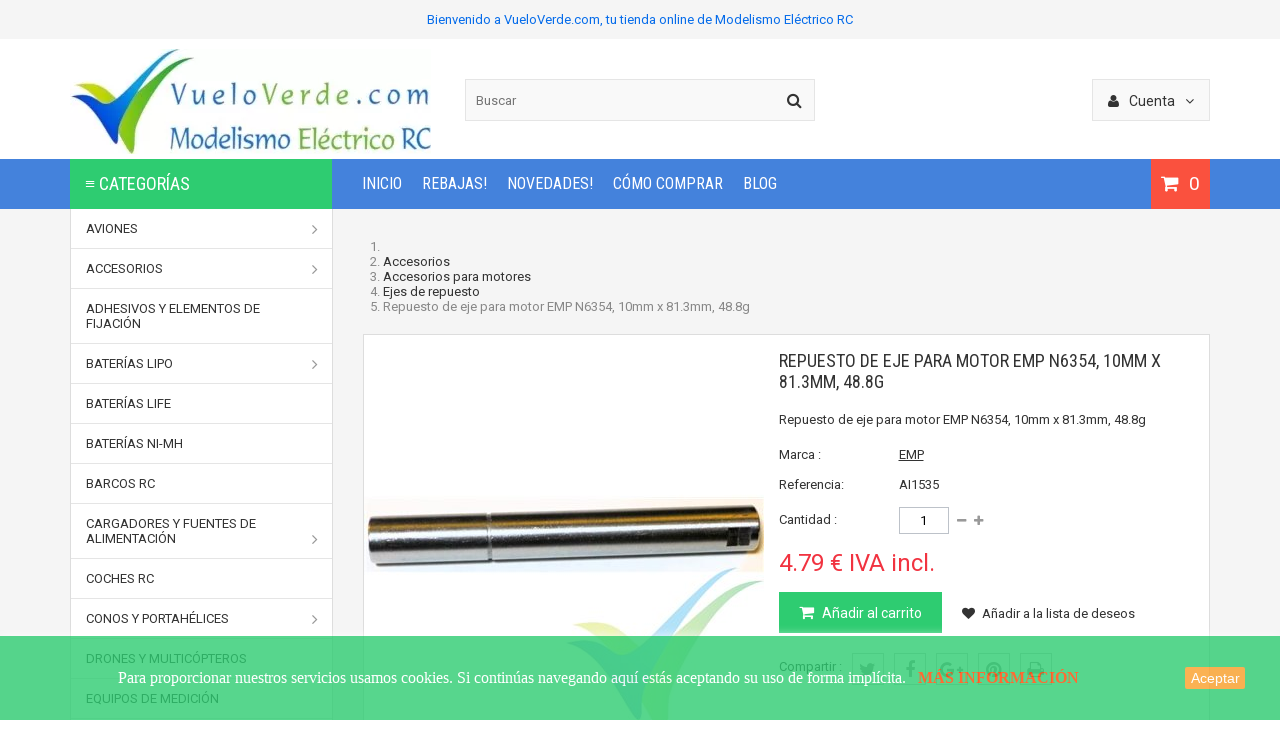

--- FILE ---
content_type: text/html; charset=utf-8
request_url: https://vueloverde.com/es/ejes-de-repuesto/812-repuesto-de-eje-para-motor-emp-n6354-10mm-x-813mm.html
body_size: 27257
content:
<!DOCTYPE HTML> <!--[if lt IE 7]><html class="no-js lt-ie9 lt-ie8 lt-ie7" lang="es-es"><![endif]--> <!--[if IE 7]><html class="no-js lt-ie9 lt-ie8 ie7" lang="es-es"><![endif]--> <!--[if IE 8]><html class="no-js lt-ie9 ie8" lang="es-es"><![endif]--> <!--[if gt IE 8]><html class="no-js ie9" lang="es-es"><![endif]--><html lang="es-es"><head><meta charset="utf-8"/><title>Repuesto de eje para motor EMP N6354, 10mm x 81.3mm, 48.8g</title><meta name="description" content="Repuesto de eje para motor EMP N6354, 10mm x 81.3mm, 48.8g"/><meta name="keywords" content="repuesto, eje, motor, eléctrico, brushless, emp, 10mm, aeromodelismo, rc"/><meta name="generator" content="PrestaShop"/><meta name="robots" content="index,follow"/><meta name="viewport" content="width=device-width, minimum-scale=0.25, maximum-scale=1.6, initial-scale=1.0"/><meta name="apple-mobile-web-app-capable" content="yes"/><link rel="icon" type="image/vnd.microsoft.icon" href="/img/favicon.ico?1753285518"/><link rel="shortcut icon" type="image/x-icon" href="/img/favicon.ico?1753285518"/><link rel="stylesheet" href="https://vueloverde.com/themes/MegaShop/cache/A.v_207_1f0e696175e80b8003fe6578589ff55d_all.css.pagespeed.cf.TpdITrKzFD.css" type="text/css" media="all"/><link rel="stylesheet" href="https://vueloverde.com/themes/MegaShop/cache/A.v_207_a077e0438d5b8422a66d702c6f5d04ef_print.css.pagespeed.cf.EKg9hbKT6K.css" type="text/css" media="print"/><meta property="og:type" content="product"/><meta property="og:url" content="https://vueloverde.com/es/ejes-de-repuesto/812-repuesto-de-eje-para-motor-emp-n6354-10mm-x-813mm.html"/><meta property="og:title" content="Repuesto de eje para motor EMP N6354, 10mm x 81.3mm, 48.8g"/><meta property="og:site_name" content="VueloVerde.com"/><meta property="og:description" content="Repuesto de eje para motor EMP N6354, 10mm x 81.3mm, 48.8g"/><meta property="og:image" content="https://vueloverde.com/6155-large_default/repuesto-de-eje-para-motor-emp-n6354-10mm-x-813mm.jpg"/><meta property="product:pretax_price:amount" content="3.96"/><meta property="product:pretax_price:currency" content="EUR"/><meta property="product:price:amount" content="4.79"/><meta property="product:price:currency" content="EUR"/><meta property="product:weight:value" content="0.040000"/><meta property="product:weight:units" content="Kg"/>  <link rel="stylesheet" href="https://fonts.googleapis.com/css?family=Roboto:400,700%7CRoboto+Condensed:400" type="text/css" media="all"/>  <style type="text/css">#header-row{border-bottom:50px solid #4482dc}#top-categ span,#tptnmobilemenu .toggler{background-color:#2ecc71}.shopping_cart{background-color:#fa513e}.product-name a,.product-name{color:#105bd5}.new-box{background-color:#08bbb7}.sale-box{background-color:#ffb502}.column .price,.tptncarousel .price,ul.product_list .price,.content_prices .our_price_display{color:#f13340}.tptncarousel .functional-buttons a,ul.product_list .functional-buttons a,button,input.button_mini,input.button_small,input.button,input.button_large,input.exclusive_mini,input.exclusive_small,input.exclusive,input.exclusive_large,a.button_mini,a.button_small,a.button,a.button_large,a.exclusive_mini,a.exclusive_small,a.exclusive,a.exclusive_large,span.button_mini,span.button_small,span.button,span.button_large,span.exclusive_mini,span.exclusive_small,span.exclusive,span.exclusive_large{background:#2ecc71}</style></head><body id="product" class="product product-812 product-repuesto-de-eje-para-motor-emp-n6354-10mm-x-813mm category-189 category-ejes-de-repuesto show-left-column hide-right-column lang_es"><div id="back-top" style="display:block;"><i class="fa fa-angle-up"></i></div><div id="page"> <header id="header"><div id="banner-row"><div class="container"><div id="tptnhtmlbox1"><ul class="tptnhtml1"><li><h3><span style="color: #066cea;">Bienvenido a VueloVerde.com, tu tienda online de Modelismo Eléctrico RC<br/></span></h3></li><li><h3><span style="color: #8bc811;">Bienvenido a VueloVerde.com, tu tienda online de Modelismo Eléctrico RC<br/></span></h3></li></ul></div></div></div><div class="container"><div id="nav-row"><div class="toggler"> <i class="fa fa-user left"></i> <span class="hidden-xs"> Cuenta <i class="fa fa-angle-down right"></i> </span></div><div class="toogle_content"><div id="tptn_header_links"><ul><li> <a class="login" href="https://vueloverde.com/es/mi-cuenta" rel="nofollow" title="Iniciar sesión">Iniciar sesión</a></li><li> <a href="https://vueloverde.com/es/mi-cuenta" rel="nofollow" title="Registro">Registro</a></li></ul></div><div id="languages-block-top" class="languages-block"><p>Idioma:</p><ul id="first-languages" class="languages-block_ul"><li class="selected"> <span> es </span></li><li> <a href="https://vueloverde.com/en/replacement-shafts/812-repuesto-de-eje-para-motor-emp-n6354-10mm-x-813mm.html" title="English" rel="alternate" hreflang="en"> en </a></li></ul></div></div></div></div><div id="header-row"><div class="container"><div id="header_logo"> <a href="https://vueloverde.com/" title="VueloVerde.com"> <img class="logo img-responsive" src="https://vueloverde.com/img/xvueloverde-logo-1467821999.jpg.pagespeed.ic.Q1JqujgMuE.webp" alt="VueloVerde.com" width="361" height="105"/> </a></div><div id="top-categ" class="hidden-md hidden-sm hidden-xs"> <span>&equiv; Categor&iacute;as</span></div><div id="search_block_top"><form id="searchbox" method="get" action="//vueloverde.com/es/buscar"> <input type="hidden" name="controller" value="search"/> <input type="hidden" name="orderby" value="position"/> <input type="hidden" name="orderway" value="desc"/> <input class="search_query form-control" type="text" id="search_query_top" name="search_query" placeholder="Buscar" value=""/> <button type="submit" name="submit_search" class="btn btn-default button-search"> <span>Buscar</span> </button></form></div><div class="shopping_cart "> <a href="https://vueloverde.com/es/pedido-rapido" title="Ver mi carrito de compra" rel="nofollow"> <span class="ajax_cart_quantity unvisible">0</span> <span class="ajax_cart_no_product">0</span> </a><div class="cart_block"><div class="block_content"><div class="cart_block_list"><p class="cart_block_no_products"> Ningún artículo</p><div class="cart-prices"><div class="cart-prices-line first-line"> <span class="price cart_block_shipping_cost ajax_cart_shipping_cost unvisible"> A determinar </span> <span class="unvisible"> Transporte </span></div><div class="cart-prices-line"> <span class="price cart_block_tax_cost ajax_cart_tax_cost">0.00 €</span> <span>Impuestos</span></div><div class="cart-prices-line last-line"> <span class="price cart_block_total ajax_block_cart_total">0.00 €</span> <span>Total</span></div><p> Precios IVA incluido</p></div><p class="cart-buttons"> <a id="button_order_cart" class="button" href="https://vueloverde.com/es/pedido-rapido" title="Tramitar pedido" rel="nofollow"> Tramitar pedido </a></p></div></div></div></div><div id="layer_cart"><div class="clearfix"><div class="layer_cart_product"> <span class="cross" title="Cerrar ventana"><i class="fa fa-times"></i></span> <span class="title"> <i class="fa fa-check left"></i>Artículo añadido correctamente a tu carrito de compra </span><div class="product-image-container layer_cart_img"></div><div class="layer_cart_product_info"> <span id="layer_cart_product_title" class="product-name"></span> <span id="layer_cart_product_attributes"></span><div> <strong class="dark">Cantidad:</strong> <span id="layer_cart_product_quantity"></span></div><div> <strong class="dark">Total:</strong> <span id="layer_cart_product_price"></span></div></div></div><div class="layer_cart_cart"> <span class="title"> <span class="ajax_cart_product_txt_s unvisible"> Hay <span class="ajax_cart_quantity">0</span> artículos en tu carrito. </span> <span class="ajax_cart_product_txt "> Hay 1 artículo en tu carrito. </span> </span><div class="layer_cart_row"> <strong class="dark"> Total artículos:: (IVA incl.) </strong> <span class="ajax_block_products_total"> </span></div><div class="layer_cart_row"> <strong class="dark unvisible"> Total envío:&nbsp;(IVA incl.): </strong> <span class="ajax_cart_shipping_cost unvisible"> A determinar </span></div><div class="layer_cart_row"> <strong class="dark">Impuestos:</strong> <span class="price cart_block_tax_cost ajax_cart_tax_cost">0.00 €</span></div><div class="layer_cart_row"> <strong class="dark"> Total (IVA incl.) : </strong> <span class="ajax_block_cart_total"> </span></div><div class="button-container"> <span class="continue std-btn" title="Continuar comprando"> <i class="fa fa-chevron-left left"></i>Continuar comprando </span> <a class="button" href="https://vueloverde.com/es/pedido-rapido" title="Tramitar pedido" rel="nofollow"> Tramitar pedido<i class="fa fa-chevron-right right"></i> </a></div></div></div></div><div class="layer_cart_overlay"></div><div id="tptntopmenu" class="hidden-md hidden-sm hidden-xs"><ul class="topmenu"><li><a href="https://vueloverde.com" title="INICIO">INICIO</a></li><li><a href="https://vueloverde.com/es/rebajas" title="REBAJAS!">REBAJAS!</a></li><li><a href="https://vueloverde.com/es/articulos-nuevos" title="NOVEDADES!">NOVEDADES!</a></li><li><a href="https://vueloverde.com/es/content/13-como-comprar" title="C&oacute;mo comprar">C&oacute;mo comprar</a></li><li><a href="https://blog.vueloverde.com" onclick="return !window.open(this.href);" title="BLOG">BLOG</a></li></ul></div><div id="tptnmobilemenu"> <span class="toggler"></span><ul class="mobilemenu toogle_content"><li><a href="https://vueloverde.com/es/12-aviones-rc" title="Aviones">Aviones</a><ul><li><a href="https://vueloverde.com/es/19-acrobaticos" title="Acrobáticos">Acrobáticos</a></li><li><a href="https://vueloverde.com/es/20-indoor" title="Indoor">Indoor</a></li><li><a href="https://vueloverde.com/es/21-iniciacion-y-sport" title="Iniciación y sport">Iniciación y sport</a></li><li><a href="https://vueloverde.com/es/82-jets-y-edf" title="Jets, EDF y velocidad">Jets, EDF y velocidad</a></li><li><a href="https://vueloverde.com/es/22-maquetas" title="Maquetas">Maquetas</a></li><li><a href="https://vueloverde.com/es/81-veleros-y-motoveleros" title="Veleros y motoveleros">Veleros y motoveleros</a></li><li><a href="https://vueloverde.com/es/224-vuelo-libre" title="Vuelo Libre">Vuelo Libre</a></li><li class="category-thumbnail"></li></ul></li><li><a href="https://vueloverde.com/es/23-accesorios-aviones" title="Accesorios">Accesorios</a><ul><li><a href="https://vueloverde.com/es/147-accesorios-para-emisoras" title="Accesorios para emisoras">Accesorios para emisoras</a></li><li><a href="https://vueloverde.com/es/214-accesorios-para-barcos" title="Accesorios para barcos">Accesorios para barcos</a></li><li><a href="https://vueloverde.com/es/98-accesorios-para-coches" title="Accesorios para coches">Accesorios para coches</a></li><li><a href="https://vueloverde.com/es/180-accesorios-para-motores" title="Accesorios para motores">Accesorios para motores</a><ul><li><a href="https://vueloverde.com/es/58-bancadas-para-motor-electrico" title="Bancadas para motor eléctrico">Bancadas para motor eléctrico</a></li><li><a href="https://vueloverde.com/es/190-clips-de-repuesto-para-ejes" title="Clips de repuesto para ejes">Clips de repuesto para ejes</a></li><li><a href="https://vueloverde.com/es/191-conos-tuerca" title="Conos-tuerca">Conos-tuerca</a></li><li><a href="https://vueloverde.com/es/59-crucetas-fijacion-trasera" title="Crucetas fijación trasera">Crucetas fijación trasera</a></li><li><a href="https://vueloverde.com/es/215-cuadernas-parallamas" title="Cuadernas parallamas">Cuadernas parallamas</a></li><li><a href="https://vueloverde.com/es/189-ejes-de-repuesto" title="Ejes de repuesto">Ejes de repuesto</a></li><li><a href="https://vueloverde.com/es/192-prisioneros-de-repuesto-para-ejes" title="Prisioneros de repuesto para ejes">Prisioneros de repuesto para ejes</a></li><li><a href="https://vueloverde.com/es/193-rodamientos-a-bolas-de-repuesto" title="Rodamientos a bolas de repuesto">Rodamientos a bolas de repuesto</a></li><li><a href="https://vueloverde.com/es/228-otros-accesorios-para-motores" title="Otros accesorios para motores">Otros accesorios para motores</a></li></ul></li><li><a href="https://vueloverde.com/es/181-accesorios-para-servos" title="Accesorios para servos">Accesorios para servos</a><ul><li><a href="https://vueloverde.com/es/51-brazos-servo-futaba" title="Brazos servo Futaba/Savox (25T)">Brazos servo Futaba/Savox (25T)</a></li><li><a href="https://vueloverde.com/es/250-cubierta-aerodinamica-servo-ala" title="Cubierta aerodinámica servo ala">Cubierta aerodinámica servo ala</a></li><li><a href="https://vueloverde.com/es/61-brazos-servo-hitec" title="Brazos servo Hitec (24T)">Brazos servo Hitec (24T)</a></li><li><a href="https://vueloverde.com/es/60-brazos-servo-jr-spektrum" title="Brazos servo JR/Graupner/Spektrum/Sanwa (23T)">Brazos servo JR/Graupner/Spektrum/Sanwa (23T)</a></li><li><a href="https://vueloverde.com/es/80-brazos-servo-savox" title="Brazos y repuestos servo Savox (25T)">Brazos y repuestos servo Savox (25T)</a></li><li><a href="https://vueloverde.com/es/210-brazos-servo-sumo" title="Brazos servo Sumo">Brazos servo Sumo</a></li><li><a href="https://vueloverde.com/es/62-brazos-servo-tower-pro" title="Brazos servo Tower Pro">Brazos servo Tower Pro</a></li><li><a href="https://vueloverde.com/es/159-brazos-servo-genericos" title="Brazos servo genéricos">Brazos servo genéricos</a></li><li><a href="https://vueloverde.com/es/200-ojales-de-goma-para-servos" title="Ojales de goma para servos">Ojales de goma para servos</a></li><li><a href="https://vueloverde.com/es/233-pinones-servos" title="Piñones servos">Piñones servos</a></li><li><a href="https://vueloverde.com/es/69-prolongadores-cable-servo" title="Prolongadores cable servo">Prolongadores cable servo</a><ul><li><a href="https://vueloverde.com/es/127-jr-hitec" title="JR/Hitec">JR/Hitec</a></li><li><a href="https://vueloverde.com/es/128-futaba" title="Futaba">Futaba</a></li></ul></li><li><a href="https://vueloverde.com/es/73-repuesto-de-cable-de-servo" title="Repuesto de cable de servo">Repuesto de cable de servo</a></li><li><a href="https://vueloverde.com/es/75-seguridad" title="Seguridad">Seguridad</a></li><li><a href="https://vueloverde.com/es/64-servo-testers" title="Servo testers">Servo testers</a></li><li><a href="https://vueloverde.com/es/150-soportes-servo" title="Soportes servo">Soportes servo</a></li><li><a href="https://vueloverde.com/es/206-tornillos-fijacion-servo" title="Tornillos fijación servo">Tornillos fijación servo</a></li></ul></li><li><a href="https://vueloverde.com/es/174-altimetros" title="Altímetros">Altímetros</a></li><li><a href="https://vueloverde.com/es/172-bandas-de-goma" title="Bandas de goma">Bandas de goma</a></li><li><a href="https://vueloverde.com/es/24-bisagras" title="Bisagras">Bisagras</a></li><li><a href="https://vueloverde.com/es/141-bolsas-ignifugas" title="Bolsas ignífugas para baterías LiPo">Bolsas ignífugas para baterías LiPo</a></li><li><a href="https://vueloverde.com/es/137-brazos-de-mando" title="Brazos de mando">Brazos de mando</a></li><li><a href="https://vueloverde.com/es/176-cables-controladora-vuelo" title="Cables controladora vuelo (patch cable)">Cables controladora vuelo (patch cable)</a></li><li><a href="https://vueloverde.com/es/131-cables-de-carga" title="Cables de carga">Cables de carga</a></li><li><a href="https://vueloverde.com/es/126-cables-de-equilibrado" title="Cables de equilibrado">Cables de equilibrado</a></li><li><a href="https://vueloverde.com/es/41-cables-de-silicona" title="Cables de silicona">Cables de silicona</a></li><li><a href="https://vueloverde.com/es/40-conectores-baterias" title="Conectores">Conectores</a></li><li><a href="https://vueloverde.com/es/74-adaptadores-de-conectores" title="Adaptadores de conectores">Adaptadores de conectores</a></li><li><a href="https://vueloverde.com/es/91-electronica" title="Electrónica">Electrónica</a></li><li><a href="https://vueloverde.com/es/26-escuadras-de-mando" title="Escuadras de mando (horns)">Escuadras de mando (horns)</a></li><li><a href="https://vueloverde.com/es/230-iluminacion" title="Iluminación">Iluminación</a></li><li><a href="https://vueloverde.com/es/71-kwik-links-y-adaptadores" title="Kwik links, rótulas y adaptadores">Kwik links, rótulas y adaptadores</a></li><li><a href="https://vueloverde.com/es/208-maquetas" title="Maquetas">Maquetas</a></li><li><a href="https://vueloverde.com/es/76-prisioneros" title="Prisioneros">Prisioneros</a></li><li><a href="https://vueloverde.com/es/187-protectores-de-cables" title="Protectores de cables">Protectores de cables</a></li><li><a href="https://vueloverde.com/es/92-ruedas" title="Ruedas">Ruedas</a></li><li><a href="https://vueloverde.com/es/70-tester-de-baterias" title="Tester de baterías">Tester de baterías</a></li><li><a href="https://vueloverde.com/es/100-tornilleria" title="Tornillería">Tornillería</a><ul><li><a href="https://vueloverde.com/es/112-tornillo-cabeza-cilindrica-ranurada-acero-cincado-din-84" title="Tornillo cabeza cilíndrica ranurada, acero cincado, DIN-84">Tornillo cabeza cilíndrica ranurada, acero cincado, DIN-84</a></li><li><a href="https://vueloverde.com/es/152-tornillo-cabeza-cilindrica-ranurada-inoxidable-a2-din-84" title="Tornillo cabeza cilíndrica ranurada, inoxidable A2, DIN-84">Tornillo cabeza cilíndrica ranurada, inoxidable A2, DIN-84</a></li><li><a href="https://vueloverde.com/es/107-tornillo-cabeza-cilindrica-allen-inoxidable-a2-din-912" title="Tornillo cabeza cilíndrica Allen, inoxidable A2, DIN-912">Tornillo cabeza cilíndrica Allen, inoxidable A2, DIN-912</a></li><li><a href="https://vueloverde.com/es/101-tornillo-cabeza-alomada-allen-inoxidable-a2-iso-7380" title="Tornillo cabeza alomada Allen inoxidable A2 ISO-7380">Tornillo cabeza alomada Allen inoxidable A2 ISO-7380</a></li><li><a href="https://vueloverde.com/es/105-tornillo-cabeza-avellanada-ranurada-inoxidable-a2-din-963" title="Tornillo cabeza avellanada ranurada, inoxidable A2, DIN-963">Tornillo cabeza avellanada ranurada, inoxidable A2, DIN-963</a></li><li><a href="https://vueloverde.com/es/108-tornillo-cabeza-avellanada-allen-inoxidable-a2-din-7991" title="Tornillo cabeza avellanada Allen, inoxidable A2, DIN-7991">Tornillo cabeza avellanada Allen, inoxidable A2, DIN-7991</a></li><li><a href="https://vueloverde.com/es/239-tornillo-prisionero-allen-acero-129-din-913" title="Tornillo prisionero Allen, acero 12.9, DIN-913">Tornillo prisionero Allen, acero 12.9, DIN-913</a></li><li><a href="https://vueloverde.com/es/124-tornillo-prisionero-allen-inoxidable-a2-din-913" title="Tornillo prisionero Allen, inoxidable A2, DIN-913">Tornillo prisionero Allen, inoxidable A2, DIN-913</a></li><li><a href="https://vueloverde.com/es/102-tuerca-hexagonal-inoxidable-a2-din-934" title="Tuerca hexagonal inoxidable A2 DIN-934">Tuerca hexagonal inoxidable A2 DIN-934</a></li><li><a href="https://vueloverde.com/es/236-tuerca-hexagonal-laton-din-934" title="Tuerca hexagonal latón DIN-934">Tuerca hexagonal latón DIN-934</a></li><li><a href="https://vueloverde.com/es/106-tuerca-autoblocante-inoxidable-a2-din-985" title="Tuerca autoblocante inoxidable A2 DIN-985">Tuerca autoblocante inoxidable A2 DIN-985</a></li><li><a href="https://vueloverde.com/es/149-tuerca-autoempotrable" title="Tuerca autoempotrable">Tuerca autoempotrable</a></li><li><a href="https://vueloverde.com/es/211-tuerca-autorroscante" title="Tuerca autorroscante">Tuerca autorroscante</a></li><li><a href="https://vueloverde.com/es/209-arandela-antivibracion-inoxidable" title="Arandela antivibración inoxidable">Arandela antivibración inoxidable</a></li><li><a href="https://vueloverde.com/es/240-arandela-avellanada" title="Arandela avellanada">Arandela avellanada</a></li><li><a href="https://vueloverde.com/es/103-arandela-plana-inoxidable-a2-din-125-1-a-y-din-9021" title="Arandela plana inoxidable A2 DIN-125-1 A y DIN-9021">Arandela plana inoxidable A2 DIN-125-1 A y DIN-9021</a></li><li><a href="https://vueloverde.com/es/117-arandela-plana-acero-cincado-din-125-1-a-y-din-9021" title="Arandela plana acero cincado DIN-125-1 A y DIN-9021">Arandela plana acero cincado DIN-125-1 A y DIN-9021</a></li><li><a href="https://vueloverde.com/es/153-arandela-plana-laton-din-125-1-a" title="Arandela plana latón DIN-125-1 A">Arandela plana latón DIN-125-1 A</a></li><li><a href="https://vueloverde.com/es/123-arandela-de-seguridad-para-eje-din-471-e" title="Arandela de seguridad para eje, DIN-471 E">Arandela de seguridad para eje, DIN-471 E</a></li><li><a href="https://vueloverde.com/es/110-arandela-de-seguridad-para-eje-din-6799" title="Arandela de seguridad para eje, DIN-6799">Arandela de seguridad para eje, DIN-6799</a></li><li><a href="https://vueloverde.com/es/154-arandela-muelle-de-platillo-din-2093-a-y-din-2093-b" title="Arandela muelle de platillo (Belleville) DIN-2093 A y DIN-2093 B">Arandela muelle de platillo (Belleville) DIN-2093 A y DIN-2093 B</a></li><li><a href="https://vueloverde.com/es/114-tornillo-autorroscante-alomado-din-7971" title="Tornillo autorroscante alomado DIN-7971">Tornillo autorroscante alomado DIN-7971</a></li><li><a href="https://vueloverde.com/es/115-tornillo-autorroscante-avellanado-din-7972-y-din-7973-c" title="Tornillo autorroscante avellanado DIN-7972 y DIN-7973 C">Tornillo autorroscante avellanado DIN-7972 y DIN-7973 C</a></li><li><a href="https://vueloverde.com/es/120-tornillo-nylon-cabeza-cilindrica-ranurada-din-84" title="Tornillo nylon cabeza cilíndrica ranurada DIN-84">Tornillo nylon cabeza cilíndrica ranurada DIN-84</a></li><li><a href="https://vueloverde.com/es/207-tornillo-nylon-cabeza-cilindrica-philips-ranurada" title="Tornillo nylon cabeza cilíndrica Philips/ranurada">Tornillo nylon cabeza cilíndrica Philips/ranurada</a></li><li><a href="https://vueloverde.com/es/248-tornillo-nylon-cabeza-avellanada-philips" title="Tornillo nylon cabeza avellanada Philips">Tornillo nylon cabeza avellanada Philips</a></li><li><a href="https://vueloverde.com/es/104-tornillo-nylon-cabeza-avellanada-ranurada-din-963" title="Tornillo nylon cabeza avellanada ranurada DIN-963">Tornillo nylon cabeza avellanada ranurada DIN-963</a></li><li><a href="https://vueloverde.com/es/249-tornillos-nylon-de-palometa" title="Tornillos nylon de palometa">Tornillos nylon de palometa</a></li><li><a href="https://vueloverde.com/es/113-tuerca-nylon-din-934" title="Tuerca nylon DIN-934">Tuerca nylon DIN-934</a></li><li><a href="https://vueloverde.com/es/171-tuerca-nylon-de-mariposa" title="Tuerca nylon de mariposa">Tuerca nylon de mariposa</a></li><li><a href="https://vueloverde.com/es/173-arandela-nylon-aerodinamica" title="Arandela nylon aerodinámica">Arandela nylon aerodinámica</a></li><li><a href="https://vueloverde.com/es/116-arandela-plana-nylon-din-125-1-a-y-din-9021" title="Arandela plana nylon DIN-125-1 A y DIN-9021">Arandela plana nylon DIN-125-1 A y DIN-9021</a></li><li><a href="https://vueloverde.com/es/235-varilla-roscada" title="Varilla roscada">Varilla roscada</a></li></ul></li><li><a href="https://vueloverde.com/es/135-transmisiones-varillas-y-cables-de-mando" title="Transmisiones, varillas y cables de mando">Transmisiones, varillas y cables de mando</a></li><li><a href="https://vueloverde.com/es/77-trenes-de-aterrizaje" title="Trenes de aterrizaje">Trenes de aterrizaje</a></li><li><a href="https://vueloverde.com/es/222-trenes-de-aterrizaje-retractiles" title="Trenes de aterrizaje retráctiles">Trenes de aterrizaje retráctiles</a></li><li><a href="https://vueloverde.com/es/99-tubo-termorretractil" title="Tubo termorretráctil">Tubo termorretráctil</a></li><li><a href="https://vueloverde.com/es/78-otros-accesorios" title="Otros accesorios">Otros accesorios</a></li><li class="category-thumbnail"></li></ul></li><li><a href="https://vueloverde.com/es/72-adhesivos" title="Adhesivos y elementos de fijación">Adhesivos y elementos de fijación</a></li><li><a href="https://vueloverde.com/es/14-baterias-lipo" title="Baterías LiPo">Baterías LiPo</a><ul><li><a href="https://vueloverde.com/es/140-1-elementos-37v" title="1 Elemento (3.7V)">1 Elemento (3.7V)</a></li><li><a href="https://vueloverde.com/es/29-2-elementos-74v" title="2 Elementos (7.4V)">2 Elementos (7.4V)</a></li><li><a href="https://vueloverde.com/es/30-3-elementos-111v" title="3 Elementos (11.1V)">3 Elementos (11.1V)</a></li><li><a href="https://vueloverde.com/es/31-4-elementos-148v" title="4 Elementos (14.8V)">4 Elementos (14.8V)</a></li><li><a href="https://vueloverde.com/es/32-5-elementos-185v" title="5 Elementos (18.5V)">5 Elementos (18.5V)</a></li><li><a href="https://vueloverde.com/es/33-6-elementos-222v" title="6 Elementos (22.2V)">6 Elementos (22.2V)</a></li><li class="category-thumbnail"></li></ul></li><li><a href="https://vueloverde.com/es/223-baterias-life" title="Baterías LiFe">Baterías LiFe</a></li><li><a href="https://vueloverde.com/es/194-baterias-ni-mh" title="Baterías Ni-MH">Baterías Ni-MH</a></li><li><a href="https://vueloverde.com/es/87-barcos" title="Barcos RC">Barcos RC</a></li><li><a href="https://vueloverde.com/es/34-cargadores-y-fuentes-de-alimentacion" title="Cargadores y Fuentes de Alimentación">Cargadores y Fuentes de Alimentación</a><ul><li><a href="https://vueloverde.com/es/47-cargadores" title="Cargadores">Cargadores</a></li><li><a href="https://vueloverde.com/es/48-fuentes-de-alimentacion" title="Fuentes de alimentación">Fuentes de alimentación</a></li><li class="category-thumbnail"></li></ul></li><li><a href="https://vueloverde.com/es/88-coches" title="Coches RC">Coches RC</a></li><li><a href="https://vueloverde.com/es/52-conos-y-portahelices" title="Conos y portahélices">Conos y portahélices</a><ul><li><a href="https://vueloverde.com/es/54-para-helice-bipala" title="Conos para hélice bipala">Conos para hélice bipala</a></li><li><a href="https://vueloverde.com/es/90-conos-para-motor-con-eje-roscado" title="Conos para motor con eje roscado">Conos para motor con eje roscado</a></li><li><a href="https://vueloverde.com/es/56-para-helice-bipala-plegable" title="Conos para hélice bipala plegable">Conos para hélice bipala plegable</a></li><li><a href="https://vueloverde.com/es/204-conos-reisenauer-para-helice-bipala-plegable" title="Conos Reisenauer para hélice bipala plegable">Conos Reisenauer para hélice bipala plegable</a></li><li><a href="https://vueloverde.com/es/83-conos-para-helice-tripala-plegable" title="Conos para hélice tripala plegable">Conos para hélice tripala plegable</a></li><li><a href="https://vueloverde.com/es/256-conos-vueloverde" title="Conos VueloVerde">Conos VueloVerde</a></li><li><a href="https://vueloverde.com/es/199-muletas-helice-plegable" title="Porta palas para hélice plegable (muletas)">Porta palas para hélice plegable (muletas)</a></li><li><a href="https://vueloverde.com/es/55-portahelices" title="Portahélices">Portahélices</a></li><li><a href="https://vueloverde.com/es/68-salvahelices" title="Salvahélices">Salvahélices</a></li><li class="category-thumbnail"></li></ul></li><li><a href="https://vueloverde.com/es/13-drones-y-multicopteros" title="Drones y Multicópteros">Drones y Multicópteros</a></li><li><a href="https://vueloverde.com/es/122-equipos-de-medicion" title="Equipos de medición">Equipos de medición</a></li><li><a href="https://vueloverde.com/es/183-equipos-rc" title="Equipos RC">Equipos RC</a><ul><li><a href="https://vueloverde.com/es/184-emisoras-rc" title="Emisoras RC">Emisoras RC</a></li><li><a href="https://vueloverde.com/es/185-receptores-rc" title="Receptores RC">Receptores RC</a></li><li class="category-thumbnail"></li></ul></li><li><a href="https://vueloverde.com/es/35-helices" title="Hélices">Hélices</a><ul><li><a href="https://vueloverde.com/es/243-helices-plegables" title="Hélices plegables">Hélices plegables</a></li><li><a href="https://vueloverde.com/es/39-helices-bipala" title="Hélices bipala">Hélices bipala</a></li><li><a href="https://vueloverde.com/es/144-helices-tripala" title="Hélices tripala">Hélices tripala</a></li><li><a href="https://vueloverde.com/es/67-helices-multirrotor-bipala" title="Hélices multirrotor bipala">Hélices multirrotor bipala</a></li><li><a href="https://vueloverde.com/es/93-helices-multirrotor-tripala" title="Hélices multirrotor tripala">Hélices multirrotor tripala</a></li><li><a href="https://vueloverde.com/es/238-helices-para-barco" title="Hélices para barco">Hélices para barco</a></li><li><a href="https://vueloverde.com/es/231-otras-helices" title="Otras hélices">Otras hélices</a></li><li class="category-thumbnail"></li></ul></li><li><a href="https://vueloverde.com/es/84-herramientas" title="Herramientas">Herramientas</a></li><li><a href="https://vueloverde.com/es/160-laminacion-y-moldes" title="Laminación y moldes">Laminación y moldes</a><ul><li><a href="https://vueloverde.com/es/165-aditivos-y-cargas" title="Aditivos y cargas">Aditivos y cargas</a></li><li><a href="https://vueloverde.com/es/178-desmoldeantes" title="Desmoldeantes">Desmoldeantes</a></li><li><a href="https://vueloverde.com/es/166-fibras" title="Fibras">Fibras</a><ul><li><a href="https://vueloverde.com/es/167-fibra-de-carbono" title="Fibra de carbono">Fibra de carbono</a></li><li><a href="https://vueloverde.com/es/179-fibra-de-carbono-kevlar" title="Fibra de carbono/kevlar">Fibra de carbono/kevlar</a></li><li><a href="https://vueloverde.com/es/168-fibra-de-kevlar" title="Fibra de kevlar">Fibra de kevlar</a></li><li><a href="https://vueloverde.com/es/169-fibra-de-vidrio" title="Fibra de vidrio">Fibra de vidrio</a></li><li><a href="https://vueloverde.com/es/227-tejido-pelable-peel-ply" title="Tejido pelable (peel ply)">Tejido pelable (peel ply)</a></li></ul></li><li><a href="https://vueloverde.com/es/163-moldes" title="Moldes">Moldes</a></li><li><a href="https://vueloverde.com/es/162-resinas" title="Resinas">Resinas</a></li><li><a href="https://vueloverde.com/es/164-silicona" title="Silicona">Silicona</a></li><li><a href="https://vueloverde.com/es/161-tecnologia-de-vacio" title="Tecnología de vacío">Tecnología de vacío</a></li><li class="category-thumbnail"></li></ul></li><li><a href="https://vueloverde.com/es/130-materiales" title="Materiales">Materiales</a><ul><li><a href="https://vueloverde.com/es/121-acero-cuerda-piano" title="Acero cuerda piano">Acero cuerda piano</a></li><li><a href="https://vueloverde.com/es/134-contrachapado-finlandes" title="Contrachapado finlandés">Contrachapado finlandés</a></li><li><a href="https://vueloverde.com/es/196-imanes-de-neodimio" title="Imanes de neodimio">Imanes de neodimio</a></li><li><a href="https://vueloverde.com/es/217-materiales-para-entelado" title="Materiales para entelado">Materiales para entelado</a><ul><li><a href="https://vueloverde.com/es/255-film-poliester-kavan" title="Film poliéster KAVAN">Film poliéster KAVAN</a></li><li><a href="https://vueloverde.com/es/218-oratex" title="Oratex">Oratex</a></li><li><a href="https://vueloverde.com/es/133-oracover" title="Oracover">Oracover</a></li><li><a href="https://vueloverde.com/es/219-oralight" title="Oralight">Oralight</a></li><li><a href="https://vueloverde.com/es/221-oracover-air" title="Oracover AIR">Oracover AIR</a></li><li><a href="https://vueloverde.com/es/220-otros-materiales-para-entelado" title="Otros materiales para entelado">Otros materiales para entelado</a></li></ul></li><li><a href="https://vueloverde.com/es/246-pinturas-y-barnices" title="Pinturas y barnices">Pinturas y barnices</a></li><li><a href="https://vueloverde.com/es/253-placas-fibra-de-carbono" title="Placas fibra de carbono">Placas fibra de carbono</a></li><li><a href="https://vueloverde.com/es/251-placas-fibra-de-vidrio" title="Placas fibra de vidrio">Placas fibra de vidrio</a></li><li><a href="https://vueloverde.com/es/242-tubo-de-aluminio" title="Tubo de aluminio">Tubo de aluminio</a></li><li><a href="https://vueloverde.com/es/170-tubos-de-carbono" title="Tubos de carbono">Tubos de carbono</a></li><li><a href="https://vueloverde.com/es/156-tubo-de-laton" title="Tubo de latón">Tubo de latón</a></li><li><a href="https://vueloverde.com/es/225-varillas-de-carbono" title="Varillas y listones de carbono">Varillas y listones de carbono</a></li><li><a href="https://vueloverde.com/es/241-varillas-de-fibra-de-vidrio" title="Varillas de fibra de vidrio">Varillas de fibra de vidrio</a></li><li><a href="https://vueloverde.com/es/175-vector-boards" title="Vector Boards">Vector Boards</a></li><li class="category-thumbnail"></li></ul></li><li><a href="https://vueloverde.com/es/16-motores-electricos" title="Motores Eléctricos">Motores Eléctricos</a><ul><li><a href="https://vueloverde.com/es/151-motores-brushless-inrunner" title="Motores brushless inrunner">Motores brushless inrunner</a></li><li><a href="https://vueloverde.com/es/49-motores-brushless-outrunner-avion" title="Motores brushless outrunner avión">Motores brushless outrunner avión</a></li><li><a href="https://vueloverde.com/es/57-motores-brushless-outrunner-multicopteros" title="Motores brushless outrunner multicópteros">Motores brushless outrunner multicópteros</a></li><li><a href="https://vueloverde.com/es/244-motores-con-escobillas-brushed" title="Motores con escobillas (brushed)">Motores con escobillas (brushed)</a></li><li><a href="https://vueloverde.com/es/132-kits-de-propulsion" title="Kits de propulsión">Kits de propulsión</a></li><li class="category-thumbnail"></li></ul></li><li><a href="https://vueloverde.com/es/18-servos" title="Servos">Servos</a></li><li><a href="https://vueloverde.com/es/53-variadores-y-becs" title="Variadores y BECs">Variadores y BECs</a><ul><li><a href="https://vueloverde.com/es/94-becs" title="BECs">BECs</a></li><li><a href="https://vueloverde.com/es/96-variadores-aero" title="Variadores Aero">Variadores Aero</a></li><li><a href="https://vueloverde.com/es/205-variadores-barco" title="Variadores barco">Variadores barco</a></li><li><a href="https://vueloverde.com/es/202-variadores-coche" title="Variadores coche">Variadores coche</a></li><li><a href="https://vueloverde.com/es/95-variadores-multirrotor" title="Variadores multirrotor">Variadores multirrotor</a></li><li class="category-thumbnail"></li></ul></li><li><a href="https://vueloverde.com/es/articulos-nuevos" title="NOVEDADES">NOVEDADES</a></li><li><a href="https://blog.vueloverde.com" onclick="return !window.open(this.href);" title="BLOG VueloVerde">BLOG VueloVerde</a></li></ul></div></div></div> </header><div id="columns" class="clearfix"><div class="container"><div class="row"><div id="left_column" class="column col-xs-12 col-lg-3"><div id="categories_block_left" class="hidden-md hidden-sm hidden-xs"><div class="tptn-vertical-mega-menu"><ul id="mega-1" class="menu right"><li> <a href="https://vueloverde.com/es/12-aviones-rc" title="Aviones">Aviones</a><ul><li> <a href="https://vueloverde.com/es/19-acrobaticos" title="Acrobáticos">Acrobáticos</a></li><li> <a href="https://vueloverde.com/es/20-indoor" title="Indoor">Indoor</a></li><li> <a href="https://vueloverde.com/es/21-iniciacion-y-sport" title="Iniciación y sport">Iniciación y sport</a></li><li> <a href="https://vueloverde.com/es/82-jets-y-edf" title="Jets, EDF y velocidad">Jets, EDF y velocidad</a></li><li> <a href="https://vueloverde.com/es/22-maquetas" title="Maquetas">Maquetas</a></li><li> <a href="https://vueloverde.com/es/81-veleros-y-motoveleros" title="Veleros y motoveleros">Veleros y motoveleros</a></li><li class="last"> <a href="https://vueloverde.com/es/224-vuelo-libre" title="Vuelo Libre">Vuelo Libre</a></li></ul></li><li> <a href="https://vueloverde.com/es/23-accesorios-aviones" title="Accesorios">Accesorios</a><ul><li> <a href="https://vueloverde.com/es/147-accesorios-para-emisoras" title="Accesorios para emisoras">Accesorios para emisoras</a></li><li> <a href="https://vueloverde.com/es/214-accesorios-para-barcos" title="Accesorios para barcos">Accesorios para barcos</a></li><li> <a href="https://vueloverde.com/es/98-accesorios-para-coches" title="Accesorios para coches">Accesorios para coches</a></li><li> <a href="https://vueloverde.com/es/180-accesorios-para-motores" title="Accesorios para motores">Accesorios para motores</a><ul><li> <a href="https://vueloverde.com/es/58-bancadas-para-motor-electrico" title="Bancadas para motor eléctrico">Bancadas para motor eléctrico</a></li><li> <a href="https://vueloverde.com/es/190-clips-de-repuesto-para-ejes" title="Clips de repuesto para ejes">Clips de repuesto para ejes</a></li><li> <a href="https://vueloverde.com/es/191-conos-tuerca" title="Conos-tuerca">Conos-tuerca</a></li><li> <a href="https://vueloverde.com/es/59-crucetas-fijacion-trasera" title="Crucetas fijación trasera">Crucetas fijación trasera</a></li><li> <a href="https://vueloverde.com/es/215-cuadernas-parallamas" title="Cuadernas parallamas">Cuadernas parallamas</a></li><li> <a href="https://vueloverde.com/es/189-ejes-de-repuesto" class="selected" title="Ejes de repuesto">Ejes de repuesto</a></li><li> <a href="https://vueloverde.com/es/192-prisioneros-de-repuesto-para-ejes" title="Prisioneros de repuesto para ejes">Prisioneros de repuesto para ejes</a></li><li> <a href="https://vueloverde.com/es/193-rodamientos-a-bolas-de-repuesto" title="Rodamientos a bolas de repuesto">Rodamientos a bolas de repuesto</a></li><li class="last"> <a href="https://vueloverde.com/es/228-otros-accesorios-para-motores" title="Otros accesorios para motores">Otros accesorios para motores</a></li></ul></li><li> <a href="https://vueloverde.com/es/181-accesorios-para-servos" title="Accesorios para servos">Accesorios para servos</a><ul><li> <a href="https://vueloverde.com/es/51-brazos-servo-futaba" title="Brazos servo Futaba/Savox (25T)">Brazos servo Futaba/Savox (25T)</a></li><li> <a href="https://vueloverde.com/es/61-brazos-servo-hitec" title="Brazos servo Hitec (24T)">Brazos servo Hitec (24T)</a></li><li> <a href="https://vueloverde.com/es/250-cubierta-aerodinamica-servo-ala" title="Cubierta aerodinámica servo ala">Cubierta aerodinámica servo ala</a></li><li> <a href="https://vueloverde.com/es/60-brazos-servo-jr-spektrum" title="Brazos servo JR/Graupner/Spektrum/Sanwa (23T)">Brazos servo JR/Graupner/Spektrum/Sanwa (23T)</a></li><li> <a href="https://vueloverde.com/es/80-brazos-servo-savox" title="Brazos y repuestos servo Savox (25T)">Brazos y repuestos servo Savox (25T)</a></li><li> <a href="https://vueloverde.com/es/210-brazos-servo-sumo" title="Brazos servo Sumo">Brazos servo Sumo</a></li><li> <a href="https://vueloverde.com/es/62-brazos-servo-tower-pro" title="Brazos servo Tower Pro">Brazos servo Tower Pro</a></li><li> <a href="https://vueloverde.com/es/159-brazos-servo-genericos" title="Brazos servo genéricos">Brazos servo genéricos</a></li><li> <a href="https://vueloverde.com/es/200-ojales-de-goma-para-servos" title="Ojales de goma para servos">Ojales de goma para servos</a></li><li> <a href="https://vueloverde.com/es/233-pinones-servos" title="Piñones servos">Piñones servos</a></li><li> <a href="https://vueloverde.com/es/69-prolongadores-cable-servo" title="Prolongadores cable servo">Prolongadores cable servo</a></li><li> <a href="https://vueloverde.com/es/73-repuesto-de-cable-de-servo" title="Repuesto de cable de servo">Repuesto de cable de servo</a></li><li> <a href="https://vueloverde.com/es/75-seguridad" title="Seguridad">Seguridad</a></li><li> <a href="https://vueloverde.com/es/64-servo-testers" title="Servo testers">Servo testers</a></li><li> <a href="https://vueloverde.com/es/150-soportes-servo" title="Soportes servo">Soportes servo</a></li><li class="last"> <a href="https://vueloverde.com/es/206-tornillos-fijacion-servo" title="Tornillos fijación servo">Tornillos fijación servo</a></li></ul></li><li> <a href="https://vueloverde.com/es/174-altimetros" title="Altímetros">Altímetros</a></li><li> <a href="https://vueloverde.com/es/172-bandas-de-goma" title="Bandas de goma">Bandas de goma</a></li><li> <a href="https://vueloverde.com/es/24-bisagras" title="Bisagras">Bisagras</a></li><li> <a href="https://vueloverde.com/es/141-bolsas-ignifugas" title="Bolsas ignífugas para baterías LiPo">Bolsas ignífugas para baterías LiPo</a></li><li> <a href="https://vueloverde.com/es/137-brazos-de-mando" title="Brazos de mando">Brazos de mando</a></li><li> <a href="https://vueloverde.com/es/176-cables-controladora-vuelo" title="Cables controladora vuelo (patch cable)">Cables controladora vuelo (patch cable)</a></li><li> <a href="https://vueloverde.com/es/131-cables-de-carga" title="Cables de carga">Cables de carga</a></li><li> <a href="https://vueloverde.com/es/126-cables-de-equilibrado" title="Cables de equilibrado">Cables de equilibrado</a></li><li> <a href="https://vueloverde.com/es/41-cables-de-silicona" title="Cables de silicona">Cables de silicona</a></li><li> <a href="https://vueloverde.com/es/40-conectores-baterias" title="Conectores">Conectores</a></li><li> <a href="https://vueloverde.com/es/74-adaptadores-de-conectores" title="Adaptadores de conectores">Adaptadores de conectores</a></li><li> <a href="https://vueloverde.com/es/91-electronica" title="Electrónica">Electrónica</a></li><li> <a href="https://vueloverde.com/es/26-escuadras-de-mando" title="Escuadras de mando (horns)">Escuadras de mando (horns)</a></li><li> <a href="https://vueloverde.com/es/230-iluminacion" title="Iluminación">Iluminación</a></li><li> <a href="https://vueloverde.com/es/71-kwik-links-y-adaptadores" title="Kwik links, rótulas y adaptadores">Kwik links, rótulas y adaptadores</a></li><li> <a href="https://vueloverde.com/es/208-maquetas" title="Maquetas">Maquetas</a></li><li> <a href="https://vueloverde.com/es/76-prisioneros" title="Prisioneros">Prisioneros</a></li><li> <a href="https://vueloverde.com/es/187-protectores-de-cables" title="Protectores de cables">Protectores de cables</a></li><li> <a href="https://vueloverde.com/es/92-ruedas" title="Ruedas">Ruedas</a></li><li> <a href="https://vueloverde.com/es/70-tester-de-baterias" title="Tester de baterías">Tester de baterías</a></li><li> <a href="https://vueloverde.com/es/100-tornilleria" title="Tornillería">Tornillería</a><ul><li> <a href="https://vueloverde.com/es/112-tornillo-cabeza-cilindrica-ranurada-acero-cincado-din-84" title="Tornillo cabeza cilíndrica ranurada, acero cincado, DIN-84">Tornillo cabeza cilíndrica ranurada, acero cincado, DIN-84</a></li><li> <a href="https://vueloverde.com/es/152-tornillo-cabeza-cilindrica-ranurada-inoxidable-a2-din-84" title="Tornillo cabeza cilíndrica ranurada, inoxidable A2, DIN-84">Tornillo cabeza cilíndrica ranurada, inoxidable A2, DIN-84</a></li><li> <a href="https://vueloverde.com/es/107-tornillo-cabeza-cilindrica-allen-inoxidable-a2-din-912" title="Tornillo cabeza cilíndrica Allen, inoxidable A2, DIN-912">Tornillo cabeza cilíndrica Allen, inoxidable A2, DIN-912</a></li><li> <a href="https://vueloverde.com/es/101-tornillo-cabeza-alomada-allen-inoxidable-a2-iso-7380" title="Tornillo cabeza alomada Allen inoxidable A2 ISO-7380">Tornillo cabeza alomada Allen inoxidable A2 ISO-7380</a></li><li> <a href="https://vueloverde.com/es/105-tornillo-cabeza-avellanada-ranurada-inoxidable-a2-din-963" title="Tornillo cabeza avellanada ranurada, inoxidable A2, DIN-963">Tornillo cabeza avellanada ranurada, inoxidable A2, DIN-963</a></li><li> <a href="https://vueloverde.com/es/108-tornillo-cabeza-avellanada-allen-inoxidable-a2-din-7991" title="Tornillo cabeza avellanada Allen, inoxidable A2, DIN-7991">Tornillo cabeza avellanada Allen, inoxidable A2, DIN-7991</a></li><li> <a href="https://vueloverde.com/es/239-tornillo-prisionero-allen-acero-129-din-913" title="Tornillo prisionero Allen, acero 12.9, DIN-913">Tornillo prisionero Allen, acero 12.9, DIN-913</a></li><li> <a href="https://vueloverde.com/es/124-tornillo-prisionero-allen-inoxidable-a2-din-913" title="Tornillo prisionero Allen, inoxidable A2, DIN-913">Tornillo prisionero Allen, inoxidable A2, DIN-913</a></li><li> <a href="https://vueloverde.com/es/102-tuerca-hexagonal-inoxidable-a2-din-934" title="Tuerca hexagonal inoxidable A2 DIN-934">Tuerca hexagonal inoxidable A2 DIN-934</a></li><li> <a href="https://vueloverde.com/es/236-tuerca-hexagonal-laton-din-934" title="Tuerca hexagonal latón DIN-934">Tuerca hexagonal latón DIN-934</a></li><li> <a href="https://vueloverde.com/es/106-tuerca-autoblocante-inoxidable-a2-din-985" title="Tuerca autoblocante inoxidable A2 DIN-985">Tuerca autoblocante inoxidable A2 DIN-985</a></li><li> <a href="https://vueloverde.com/es/149-tuerca-autoempotrable" title="Tuerca autoempotrable">Tuerca autoempotrable</a></li><li> <a href="https://vueloverde.com/es/211-tuerca-autorroscante" title="Tuerca autorroscante">Tuerca autorroscante</a></li><li> <a href="https://vueloverde.com/es/209-arandela-antivibracion-inoxidable" title="Arandela antivibración inoxidable">Arandela antivibración inoxidable</a></li><li> <a href="https://vueloverde.com/es/240-arandela-avellanada" title="Arandela avellanada">Arandela avellanada</a></li><li> <a href="https://vueloverde.com/es/103-arandela-plana-inoxidable-a2-din-125-1-a-y-din-9021" title="Arandela plana inoxidable A2 DIN-125-1 A y DIN-9021">Arandela plana inoxidable A2 DIN-125-1 A y DIN-9021</a></li><li> <a href="https://vueloverde.com/es/117-arandela-plana-acero-cincado-din-125-1-a-y-din-9021" title="Arandela plana acero cincado DIN-125-1 A y DIN-9021">Arandela plana acero cincado DIN-125-1 A y DIN-9021</a></li><li> <a href="https://vueloverde.com/es/153-arandela-plana-laton-din-125-1-a" title="Arandela plana latón DIN-125-1 A">Arandela plana latón DIN-125-1 A</a></li><li> <a href="https://vueloverde.com/es/123-arandela-de-seguridad-para-eje-din-471-e" title="Arandela de seguridad para eje, DIN-471 E">Arandela de seguridad para eje, DIN-471 E</a></li><li> <a href="https://vueloverde.com/es/110-arandela-de-seguridad-para-eje-din-6799" title="Arandela de seguridad para eje, DIN-6799">Arandela de seguridad para eje, DIN-6799</a></li><li> <a href="https://vueloverde.com/es/154-arandela-muelle-de-platillo-din-2093-a-y-din-2093-b" title="Arandela muelle de platillo (Belleville) DIN-2093 A y DIN-2093 B">Arandela muelle de platillo (Belleville) DIN-2093 A y DIN-2093 B</a></li><li> <a href="https://vueloverde.com/es/114-tornillo-autorroscante-alomado-din-7971" title="Tornillo autorroscante alomado DIN-7971">Tornillo autorroscante alomado DIN-7971</a></li><li> <a href="https://vueloverde.com/es/115-tornillo-autorroscante-avellanado-din-7972-y-din-7973-c" title="Tornillo autorroscante avellanado DIN-7972 y DIN-7973 C">Tornillo autorroscante avellanado DIN-7972 y DIN-7973 C</a></li><li> <a href="https://vueloverde.com/es/120-tornillo-nylon-cabeza-cilindrica-ranurada-din-84" title="Tornillo nylon cabeza cilíndrica ranurada DIN-84">Tornillo nylon cabeza cilíndrica ranurada DIN-84</a></li><li> <a href="https://vueloverde.com/es/207-tornillo-nylon-cabeza-cilindrica-philips-ranurada" title="Tornillo nylon cabeza cilíndrica Philips/ranurada">Tornillo nylon cabeza cilíndrica Philips/ranurada</a></li><li> <a href="https://vueloverde.com/es/248-tornillo-nylon-cabeza-avellanada-philips" title="Tornillo nylon cabeza avellanada Philips">Tornillo nylon cabeza avellanada Philips</a></li><li> <a href="https://vueloverde.com/es/104-tornillo-nylon-cabeza-avellanada-ranurada-din-963" title="Tornillo nylon cabeza avellanada ranurada DIN-963">Tornillo nylon cabeza avellanada ranurada DIN-963</a></li><li> <a href="https://vueloverde.com/es/249-tornillos-nylon-de-palometa" title="Tornillos nylon de palometa">Tornillos nylon de palometa</a></li><li> <a href="https://vueloverde.com/es/113-tuerca-nylon-din-934" title="Tuerca nylon DIN-934">Tuerca nylon DIN-934</a></li><li> <a href="https://vueloverde.com/es/171-tuerca-nylon-de-mariposa" title="Tuerca nylon de mariposa">Tuerca nylon de mariposa</a></li><li> <a href="https://vueloverde.com/es/173-arandela-nylon-aerodinamica" title="Arandela nylon aerodinámica">Arandela nylon aerodinámica</a></li><li> <a href="https://vueloverde.com/es/116-arandela-plana-nylon-din-125-1-a-y-din-9021" title="Arandela plana nylon DIN-125-1 A y DIN-9021">Arandela plana nylon DIN-125-1 A y DIN-9021</a></li><li class="last"> <a href="https://vueloverde.com/es/235-varilla-roscada" title="Varilla roscada">Varilla roscada</a></li></ul></li><li> <a href="https://vueloverde.com/es/135-transmisiones-varillas-y-cables-de-mando" title="Transmisiones, varillas y cables de mando">Transmisiones, varillas y cables de mando</a></li><li> <a href="https://vueloverde.com/es/77-trenes-de-aterrizaje" title="Trenes de aterrizaje">Trenes de aterrizaje</a></li><li> <a href="https://vueloverde.com/es/222-trenes-de-aterrizaje-retractiles" title="Trenes de aterrizaje retráctiles">Trenes de aterrizaje retráctiles</a></li><li> <a href="https://vueloverde.com/es/99-tubo-termorretractil" title="Tubo termorretráctil">Tubo termorretráctil</a></li><li class="last"> <a href="https://vueloverde.com/es/78-otros-accesorios" title="Otros accesorios">Otros accesorios</a></li></ul></li><li> <a href="https://vueloverde.com/es/72-adhesivos" title="Adhesivos y elementos de fijación">Adhesivos y elementos de fijación</a></li><li> <a href="https://vueloverde.com/es/14-baterias-lipo" title="Baterías LiPo">Baterías LiPo</a><ul><li> <a href="https://vueloverde.com/es/140-1-elementos-37v" title="1 Elemento (3.7V)">1 Elemento (3.7V)</a></li><li> <a href="https://vueloverde.com/es/29-2-elementos-74v" title="2 Elementos (7.4V)">2 Elementos (7.4V)</a></li><li> <a href="https://vueloverde.com/es/30-3-elementos-111v" title="3 Elementos (11.1V)">3 Elementos (11.1V)</a></li><li> <a href="https://vueloverde.com/es/31-4-elementos-148v" title="4 Elementos (14.8V)">4 Elementos (14.8V)</a></li><li> <a href="https://vueloverde.com/es/32-5-elementos-185v" title="5 Elementos (18.5V)">5 Elementos (18.5V)</a></li><li class="last"> <a href="https://vueloverde.com/es/33-6-elementos-222v" title="6 Elementos (22.2V)">6 Elementos (22.2V)</a></li></ul></li><li> <a href="https://vueloverde.com/es/223-baterias-life" title="Baterías LiFe">Baterías LiFe</a></li><li> <a href="https://vueloverde.com/es/194-baterias-ni-mh" title="Baterías Ni-MH">Baterías Ni-MH</a></li><li> <a href="https://vueloverde.com/es/87-barcos" title="Barcos RC">Barcos RC</a></li><li> <a href="https://vueloverde.com/es/34-cargadores-y-fuentes-de-alimentacion" title="Cargadores y Fuentes de Alimentación">Cargadores y Fuentes de Alimentación</a><ul><li> <a href="https://vueloverde.com/es/47-cargadores" title="Cargadores">Cargadores</a></li><li class="last"> <a href="https://vueloverde.com/es/48-fuentes-de-alimentacion" title="Fuentes de alimentación">Fuentes de alimentación</a></li></ul></li><li> <a href="https://vueloverde.com/es/88-coches" title="Coches RC">Coches RC</a></li><li> <a href="https://vueloverde.com/es/52-conos-y-portahelices" title="Conos y portahélices">Conos y portahélices</a><ul><li> <a href="https://vueloverde.com/es/54-para-helice-bipala" title="Conos para hélice bipala">Conos para hélice bipala</a></li><li> <a href="https://vueloverde.com/es/90-conos-para-motor-con-eje-roscado" title="Conos para motor con eje roscado">Conos para motor con eje roscado</a></li><li> <a href="https://vueloverde.com/es/56-para-helice-bipala-plegable" title="Conos para hélice bipala plegable">Conos para hélice bipala plegable</a></li><li> <a href="https://vueloverde.com/es/204-conos-reisenauer-para-helice-bipala-plegable" title="Conos Reisenauer para hélice bipala plegable">Conos Reisenauer para hélice bipala plegable</a></li><li> <a href="https://vueloverde.com/es/83-conos-para-helice-tripala-plegable" title="Conos para hélice tripala plegable">Conos para hélice tripala plegable</a></li><li> <a href="https://vueloverde.com/es/256-conos-vueloverde" title="Conos VueloVerde">Conos VueloVerde</a></li><li> <a href="https://vueloverde.com/es/199-muletas-helice-plegable" title="Porta palas para hélice plegable (muletas)">Porta palas para hélice plegable (muletas)</a></li><li> <a href="https://vueloverde.com/es/55-portahelices" title="Portahélices">Portahélices</a></li><li class="last"> <a href="https://vueloverde.com/es/68-salvahelices" title="Salvahélices">Salvahélices</a></li></ul></li><li> <a href="https://vueloverde.com/es/13-drones-y-multicopteros" title="Drones y Multicópteros">Drones y Multicópteros</a></li><li> <a href="https://vueloverde.com/es/122-equipos-de-medicion" title="Equipos de medición">Equipos de medición</a></li><li> <a href="https://vueloverde.com/es/183-equipos-rc" title="Equipos RC">Equipos RC</a><ul><li> <a href="https://vueloverde.com/es/184-emisoras-rc" title="Emisoras RC">Emisoras RC</a></li><li class="last"> <a href="https://vueloverde.com/es/185-receptores-rc" title="Receptores RC">Receptores RC</a></li></ul></li><li> <a href="https://vueloverde.com/es/35-helices" title="Hélices">Hélices</a><ul><li> <a href="https://vueloverde.com/es/243-helices-plegables" title="Hélices plegables">Hélices plegables</a></li><li> <a href="https://vueloverde.com/es/39-helices-bipala" title="Hélices bipala">Hélices bipala</a></li><li> <a href="https://vueloverde.com/es/144-helices-tripala" title="Hélices tripala">Hélices tripala</a></li><li> <a href="https://vueloverde.com/es/67-helices-multirrotor-bipala" title="Hélices multirrotor bipala">Hélices multirrotor bipala</a></li><li> <a href="https://vueloverde.com/es/93-helices-multirrotor-tripala" title="Hélices multirrotor tripala">Hélices multirrotor tripala</a></li><li> <a href="https://vueloverde.com/es/238-helices-para-barco" title="Hélices para barco">Hélices para barco</a></li><li class="last"> <a href="https://vueloverde.com/es/231-otras-helices" title="Otras hélices">Otras hélices</a></li></ul></li><li> <a href="https://vueloverde.com/es/84-herramientas" title="Herramientas">Herramientas</a></li><li> <a href="https://vueloverde.com/es/160-laminacion-y-moldes" title="Laminación y moldes">Laminación y moldes</a><ul><li> <a href="https://vueloverde.com/es/165-aditivos-y-cargas" title="Aditivos y cargas">Aditivos y cargas</a></li><li> <a href="https://vueloverde.com/es/178-desmoldeantes" title="Desmoldeantes">Desmoldeantes</a></li><li> <a href="https://vueloverde.com/es/166-fibras" title="Fibras">Fibras</a><ul><li> <a href="https://vueloverde.com/es/167-fibra-de-carbono" title="Fibra de carbono">Fibra de carbono</a></li><li> <a href="https://vueloverde.com/es/179-fibra-de-carbono-kevlar" title="Fibra de carbono/kevlar">Fibra de carbono/kevlar</a></li><li> <a href="https://vueloverde.com/es/168-fibra-de-kevlar" title="Fibra de kevlar">Fibra de kevlar</a></li><li> <a href="https://vueloverde.com/es/169-fibra-de-vidrio" title="Fibra de vidrio">Fibra de vidrio</a></li><li class="last"> <a href="https://vueloverde.com/es/227-tejido-pelable-peel-ply" title="Tejido pelable (peel ply)">Tejido pelable (peel ply)</a></li></ul></li><li> <a href="https://vueloverde.com/es/163-moldes" title="Moldes">Moldes</a></li><li> <a href="https://vueloverde.com/es/162-resinas" title="Resinas">Resinas</a></li><li> <a href="https://vueloverde.com/es/164-silicona" title="Silicona">Silicona</a></li><li class="last"> <a href="https://vueloverde.com/es/161-tecnologia-de-vacio" title="Tecnología de vacío">Tecnología de vacío</a></li></ul></li><li> <a href="https://vueloverde.com/es/130-materiales" title="Materiales">Materiales</a><ul><li> <a href="https://vueloverde.com/es/121-acero-cuerda-piano" title="Acero cuerda piano">Acero cuerda piano</a></li><li> <a href="https://vueloverde.com/es/134-contrachapado-finlandes" title="Contrachapado finlandés">Contrachapado finlandés</a></li><li> <a href="https://vueloverde.com/es/196-imanes-de-neodimio" title="Imanes de neodimio">Imanes de neodimio</a></li><li> <a href="https://vueloverde.com/es/217-materiales-para-entelado" title="Materiales para entelado">Materiales para entelado</a><ul><li> <a href="https://vueloverde.com/es/255-film-poliester-kavan" title="Film poliéster KAVAN">Film poliéster KAVAN</a></li><li> <a href="https://vueloverde.com/es/218-oratex" title="Oratex">Oratex</a></li><li> <a href="https://vueloverde.com/es/133-oracover" title="Oracover">Oracover</a></li><li> <a href="https://vueloverde.com/es/219-oralight" title="Oralight">Oralight</a></li><li> <a href="https://vueloverde.com/es/221-oracover-air" title="Oracover AIR">Oracover AIR</a></li><li class="last"> <a href="https://vueloverde.com/es/220-otros-materiales-para-entelado" title="Otros materiales para entelado">Otros materiales para entelado</a></li></ul></li><li> <a href="https://vueloverde.com/es/246-pinturas-y-barnices" title="Pinturas y barnices">Pinturas y barnices</a></li><li> <a href="https://vueloverde.com/es/253-placas-fibra-de-carbono" title="Placas fibra de carbono">Placas fibra de carbono</a></li><li> <a href="https://vueloverde.com/es/251-placas-fibra-de-vidrio" title="Placas fibra de vidrio">Placas fibra de vidrio</a></li><li> <a href="https://vueloverde.com/es/242-tubo-de-aluminio" title="Tubo de aluminio">Tubo de aluminio</a></li><li> <a href="https://vueloverde.com/es/170-tubos-de-carbono" title="Tubos de carbono">Tubos de carbono</a></li><li> <a href="https://vueloverde.com/es/156-tubo-de-laton" title="Tubo de latón">Tubo de latón</a></li><li> <a href="https://vueloverde.com/es/225-varillas-de-carbono" title="Varillas y listones de carbono">Varillas y listones de carbono</a></li><li> <a href="https://vueloverde.com/es/241-varillas-de-fibra-de-vidrio" title="Varillas de fibra de vidrio">Varillas de fibra de vidrio</a></li><li class="last"> <a href="https://vueloverde.com/es/175-vector-boards" title="Vector Boards">Vector Boards</a></li></ul></li><li> <a href="https://vueloverde.com/es/16-motores-electricos" title="Motores Eléctricos">Motores Eléctricos</a><ul><li> <a href="https://vueloverde.com/es/151-motores-brushless-inrunner" title="Motores brushless inrunner">Motores brushless inrunner</a></li><li> <a href="https://vueloverde.com/es/49-motores-brushless-outrunner-avion" title="Motores brushless outrunner avión">Motores brushless outrunner avión</a></li><li> <a href="https://vueloverde.com/es/57-motores-brushless-outrunner-multicopteros" title="Motores brushless outrunner multicópteros">Motores brushless outrunner multicópteros</a></li><li> <a href="https://vueloverde.com/es/244-motores-con-escobillas-brushed" title="Motores con escobillas (brushed)">Motores con escobillas (brushed)</a></li><li class="last"> <a href="https://vueloverde.com/es/132-kits-de-propulsion" title="Kits de propulsión">Kits de propulsión</a></li></ul></li><li> <a href="https://vueloverde.com/es/18-servos" title="Servos">Servos</a></li><li class="last"> <a href="https://vueloverde.com/es/53-variadores-y-becs" title="Variadores y BECs">Variadores y BECs</a><ul><li> <a href="https://vueloverde.com/es/94-becs" title="BECs">BECs</a></li><li> <a href="https://vueloverde.com/es/96-variadores-aero" title="Variadores Aero">Variadores Aero</a></li><li> <a href="https://vueloverde.com/es/205-variadores-barco" title="Variadores barco">Variadores barco</a></li><li> <a href="https://vueloverde.com/es/202-variadores-coche" title="Variadores coche">Variadores coche</a></li><li class="last"> <a href="https://vueloverde.com/es/95-variadores-multirrotor" title="Variadores multirrotor">Variadores multirrotor</a></li></ul></li></ul></div></div><div id="new-products_block_right" class="block hidden-md hidden-sm hidden-xs"><h4 class="title_block"> <a href="https://vueloverde.com/es/articulos-nuevos" title="Novedades"> Novedades </a></h4><div class="block_content"><ul class="colprods"><li><div class="left_block"> <a href="https://vueloverde.com/es/transmisiones-varillas-y-cables-de-mando/5419-tubo-exterior-de-transmision-bowden-kavan-3x2mm-x-1m-859645002373.html" title="Tubo exterior de transmisión bowden Kavan 3x2mm x 1m"> <img src="[data-uri]" alt="Tubo exterior de transmisión bowden Kavan 3x2mm x 1m"/> </a></div><div class="right_block"> <a class="product-name" href="https://vueloverde.com/es/transmisiones-varillas-y-cables-de-mando/5419-tubo-exterior-de-transmision-bowden-kavan-3x2mm-x-1m-859645002373.html" title="Tubo exterior de transmisión bowden Kavan 3x2mm x 1m blanco">Tubo exterior de transmisi&oacute;n bowden...</a><div class="price">0.49 €</div></div></li><li><div class="left_block"> <a href="https://vueloverde.com/es/transmisiones-varillas-y-cables-de-mando/5418-sistema-transmision-flexible-pichler-15m.html" title="Sistema transmisión flexible Pichler 1.5m"> <img src="[data-uri]" alt="Sistema transmisión flexible Pichler 1.5m"/> </a></div><div class="right_block"> <a class="product-name" href="https://vueloverde.com/es/transmisiones-varillas-y-cables-de-mando/5418-sistema-transmision-flexible-pichler-15m.html" title="Sistema transmisión flexible Pichler 1.5m">Sistema transmisi&oacute;n flexible Pichler...</a><div class="price">5.49 €</div></div></li><li><div class="left_block"> <a href="https://vueloverde.com/es/transmisiones-varillas-y-cables-de-mando/5417-sistema-transmision-flexible-pichler-1m.html" title="Sistema transmisión flexible Pichler 1m"> <img src="[data-uri]" alt="Sistema transmisión flexible Pichler 1m"/> </a></div><div class="right_block"> <a class="product-name" href="https://vueloverde.com/es/transmisiones-varillas-y-cables-de-mando/5417-sistema-transmision-flexible-pichler-1m.html" title="Sistema transmisión flexible Pichler 1m">Sistema transmisi&oacute;n flexible Pichler 1m</a><div class="price">3.99 €</div></div></li><li><div class="left_block"> <a href="https://vueloverde.com/es/altimetros/5416-altimetro-gliderkeeper-v2.html" title=""> <img src="[data-uri]" alt=""/> </a></div><div class="right_block"> <a class="product-name" href="https://vueloverde.com/es/altimetros/5416-altimetro-gliderkeeper-v2.html" title="Altímetro GliderKeeper V2">Alt&iacute;metro GliderKeeper V2</a><div class="price">89.99 €</div></div></li><li class="last"><div class="left_block"> <a href="https://vueloverde.com/es/variadores-aero/5415-variador-brushless-blheli-32-flycolor-francy-2-50a-3s-6s-bec-3a-165g.html" title="Variador brushless BLHELI-32 Flycolor Francy 2, 50A, 3S-6S, BEC 3A, 16.5g"> <img src="[data-uri]" alt="Variador brushless BLHELI-32 Flycolor Francy 2, 50A, 3S-6S, BEC 3A, 16.5g"/> </a></div><div class="right_block"> <a class="product-name" href="https://vueloverde.com/es/variadores-aero/5415-variador-brushless-blheli-32-flycolor-francy-2-50a-3s-6s-bec-3a-165g.html" title="Variador brushless BLHELI-32 Flycolor Francy 2, 50A, 3S-6S, BEC 3A, 16.5g">Variador brushless BLHELI-32 Flycolor...</a><div class="price">28.99 €</div></div></li></ul></div></div><div id="manufacturers_block_left" class="block blockmanufacturer"><h4 class="title_block">Fabricantes</h4><div class="block_content"><form action="/index.php" method="get"><p> <select id="manufacturer_list" onchange="autoUrl('manufacturer_list', '');"><option value="0">Todos los fabricantes</option><option value="https://vueloverde.com/es/135_3m">3M</option><option value="https://vueloverde.com/es/43_a2pro">A2Pro</option><option value="https://vueloverde.com/es/48_acha">Acha</option><option value="https://vueloverde.com/es/9_aeo">AEO</option><option value="https://vueloverde.com/es/114_aero-import">Aero-Import</option><option value="https://vueloverde.com/es/76_aerobtec">Aerobtec</option><option value="https://vueloverde.com/es/153_aeronaut">Aeronaut</option><option value="https://vueloverde.com/es/185_align">Align</option><option value="https://vueloverde.com/es/143_amass">Amass</option><option value="https://vueloverde.com/es/2_apc-propellers">APC Propellers</option><option value="https://vueloverde.com/es/138_art-model">Art-Model</option><option value="https://vueloverde.com/es/167_avekits">Avekits</option><option value="https://vueloverde.com/es/171_axi-model-motors">AXI Model Motors</option><option value="https://vueloverde.com/es/142_bastelhobby">Bastel&amp;Hobby</option><option value="https://vueloverde.com/es/129_blue-bird">Blue Bird</option><option value="https://vueloverde.com/es/157_bsi">BSI</option><option value="https://vueloverde.com/es/27_carisma">Carisma</option><option value="https://vueloverde.com/es/11_castle-creations">Castle Creations</option><option value="https://vueloverde.com/es/168_chaservo">CHASERVO</option><option value="https://vueloverde.com/es/91_cobra-motors">Cobra Motors</option><option value="https://vueloverde.com/es/187_coddar">Coddar</option><option value="https://vueloverde.com/es/36_colormax">ColorMax</option><option value="https://vueloverde.com/es/155_cross-rc">Cross-RC</option><option value="https://vueloverde.com/es/87_d-power">D-Power</option><option value="https://vueloverde.com/es/151_dancing-wings-hobby">Dancing Wings Hobby</option><option value="https://vueloverde.com/es/130_dave-brown">Dave Brown</option><option value="https://vueloverde.com/es/88_deluxe-materials">Deluxe Materials</option><option value="https://vueloverde.com/es/42_devcon">DEVCON</option><option value="https://vueloverde.com/es/146_dismoer">Dismoer</option><option value="https://vueloverde.com/es/126_dle">DLE</option><option value="https://vueloverde.com/es/81_donatas-design">Donatas Design</option><option value="https://vueloverde.com/es/152_dpp">DPP</option><option value="https://vueloverde.com/es/106_dream-flight">Dream Flight</option><option value="https://vueloverde.com/es/71_dream-flight">Dream-Flight</option><option value="https://vueloverde.com/es/172_dryfluids">DryFluids</option><option value="https://vueloverde.com/es/41_du-bro">DU-BRO</option><option value="https://vueloverde.com/es/64_dualsky">DUALSKY</option><option value="https://vueloverde.com/es/84_dubro">Dubro</option><option value="https://vueloverde.com/es/174_dumas-aircraft">Dumas Aircraft</option><option value="https://vueloverde.com/es/70_dymond">Dymond</option><option value="https://vueloverde.com/es/72_dynam">Dynam</option><option value="https://vueloverde.com/es/92_emax">EMAX</option><option value="https://vueloverde.com/es/85_emcotec">Emcotec</option><option value="https://vueloverde.com/es/3_emp">EMP</option><option value="https://vueloverde.com/es/103_eneloop">Eneloop</option><option value="https://vueloverde.com/es/53_etronix">Etronix</option><option value="https://vueloverde.com/es/134_everglue">Everglue</option><option value="https://vueloverde.com/es/160_excel">Excel</option><option value="https://vueloverde.com/es/122_extreme-flight">Extreme Flight</option><option value="https://vueloverde.com/es/158_extron">EXTRON</option><option value="https://vueloverde.com/es/184_ez-wings">EZ-Wings</option><option value="https://vueloverde.com/es/26_fastrax">Fastrax</option><option value="https://vueloverde.com/es/148_finish-kare-products">Finish Kare Products</option><option value="https://vueloverde.com/es/90_flex-innovations">Flex Innovations</option><option value="https://vueloverde.com/es/112_flyfly-hobby">FlyFly Hobby</option><option value="https://vueloverde.com/es/179_flysky">Flysky</option><option value="https://vueloverde.com/es/40_flyzone">Flyzone</option><option value="https://vueloverde.com/es/56_fms">FMS</option><option value="https://vueloverde.com/es/59_freewing">Freewing</option><option value="https://vueloverde.com/es/100_frsky">FrSky</option><option value="https://vueloverde.com/es/124_futaba">Futaba</option><option value="https://vueloverde.com/es/12_g-force">G-Force</option><option value="https://vueloverde.com/es/169_gtpower">G.T.Power</option><option value="https://vueloverde.com/es/73_gb-models">GB-Models</option><option value="https://vueloverde.com/es/4_gemfan">GEMFAN</option><option value="https://vueloverde.com/es/1_gens-ace">Gens ace</option><option value="https://vueloverde.com/es/136_gliderkeeper">GliderKeeper</option><option value="https://vueloverde.com/es/34_gomagom">GomaGom</option><option value="https://vueloverde.com/es/145_gp">GP</option><option value="https://vueloverde.com/es/24_graupner">Graupner</option><option value="https://vueloverde.com/es/13_great-planes">Great Planes</option><option value="https://vueloverde.com/es/173_guillows">Guillows</option><option value="https://vueloverde.com/es/5_gws">GWS</option><option value="https://vueloverde.com/es/86_hacker">Hacker</option><option value="https://vueloverde.com/es/182_hakrc">HAKRC</option><option value="https://vueloverde.com/es/49_henkel">Henkel</option><option value="https://vueloverde.com/es/19_hitec">Hitec</option><option value="https://vueloverde.com/es/121_hj">HJ</option><option value="https://vueloverde.com/es/14_hobbywing">Hobbywing</option><option value="https://vueloverde.com/es/83_hoellein">Hoellein</option><option value="https://vueloverde.com/es/98_horejsi">Horejsi</option><option value="https://vueloverde.com/es/6_hyperion">HYPERION</option><option value="https://vueloverde.com/es/60_isdt">iSDT</option><option value="https://vueloverde.com/es/131_joker">JOKER</option><option value="https://vueloverde.com/es/111_joysway">Joysway</option><option value="https://vueloverde.com/es/79_jp-models">JP Models</option><option value="https://vueloverde.com/es/161_jx">JX</option><option value="https://vueloverde.com/es/96_kavan">Kavan</option><option value="https://vueloverde.com/es/29_kst">KST</option><option value="https://vueloverde.com/es/177_kyosho">KYOSHO</option><option value="https://vueloverde.com/es/37_leiva">Leiva</option><option value="https://vueloverde.com/es/116_lindinger">Lindinger</option><option value="https://vueloverde.com/es/93_lukschitz">Lukschitz</option><option value="https://vueloverde.com/es/186_mateksys">MATEKSYS</option><option value="https://vueloverde.com/es/125_maxford-usa">Maxford USA</option><option value="https://vueloverde.com/es/78_maxpro">Maxpro</option><option value="https://vueloverde.com/es/137_mks">MKS</option><option value="https://vueloverde.com/es/113_model-import">Model Import</option><option value="https://vueloverde.com/es/67_mp-jet">MP Jet</option><option value="https://vueloverde.com/es/163_mp-jet">MP-Jet</option><option value="https://vueloverde.com/es/97_ms">MS</option><option value="https://vueloverde.com/es/99_ms-composit">MS Composit</option><option value="https://vueloverde.com/es/159_mst-models">MST Models</option><option value="https://vueloverde.com/es/82_muldental">Muldental</option><option value="https://vueloverde.com/es/16_multiplex">Multiplex</option><option value="https://vueloverde.com/es/32_munbrico">MunBrico</option><option value="https://vueloverde.com/es/149_nazza">Nazza</option><option value="https://vueloverde.com/es/110_nicesky">Nicesky</option><option value="https://vueloverde.com/es/22_nine-eagles">Nine Eagles</option><option value="https://vueloverde.com/es/147_oa-composites">OA-Composites</option><option value="https://vueloverde.com/es/52_oracover">Oracover</option><option value="https://vueloverde.com/es/117_panasonic">Panasonic</option><option value="https://vueloverde.com/es/175_perma-grit">Perma-Grit</option><option value="https://vueloverde.com/es/18_phoenix-model">Phoenix Model</option><option value="https://vueloverde.com/es/165_pichler">Pichler</option><option value="https://vueloverde.com/es/166_pilot">PILOT</option><option value="https://vueloverde.com/es/66_planet-hobby">Planet-Hobby</option><option value="https://vueloverde.com/es/176_power-hd">Power HD</option><option value="https://vueloverde.com/es/156_predator">Predator</option><option value="https://vueloverde.com/es/128_premier-aircraft">Premier Aircraft</option><option value="https://vueloverde.com/es/101_proedge">ProEdge</option><option value="https://vueloverde.com/es/30_prolux">Prolux</option><option value="https://vueloverde.com/es/15_protech">Protech</option><option value="https://vueloverde.com/es/58_pt-model">PT model</option><option value="https://vueloverde.com/es/132_q-model">Q-Model</option><option value="https://vueloverde.com/es/46_quilosa">Quilosa</option><option value="https://vueloverde.com/es/61_rg">R&amp;G</option><option value="https://vueloverde.com/es/154_radiolink">Radiolink</option><option value="https://vueloverde.com/es/33_raydan-motors">Raydan Motors</option><option value="https://vueloverde.com/es/65_rc-factory">RC Factory</option><option value="https://vueloverde.com/es/28_rc-neon">RC Neon</option><option value="https://vueloverde.com/es/8_rc-plus">RC PLUS</option><option value="https://vueloverde.com/es/108_rc-laserkit">RC-Laserkit</option><option value="https://vueloverde.com/es/89_reisenauer">Reisenauer</option><option value="https://vueloverde.com/es/74_robart">Robart</option><option value="https://vueloverde.com/es/75_robbe">ROBBE</option><option value="https://vueloverde.com/es/57_roc-hobby">ROC Hobby</option><option value="https://vueloverde.com/es/180_rockamp">Rockamp</option><option value="https://vueloverde.com/es/21_savox">Savox</option><option value="https://vueloverde.com/es/123_seagull-models">Seagull Models</option><option value="https://vueloverde.com/es/118_sebart">Sebart</option><option value="https://vueloverde.com/es/68_secraft">Secraft</option><option value="https://vueloverde.com/es/133_sense-innovations">Sense Innovations</option><option value="https://vueloverde.com/es/120_servorahmen">Servorahmen</option><option value="https://vueloverde.com/es/107_shesto">Shesto</option><option value="https://vueloverde.com/es/162_sig">SIG</option><option value="https://vueloverde.com/es/95_simprop-electronic">Simprop Electronic</option><option value="https://vueloverde.com/es/63_skyrc">SKYRC</option><option value="https://vueloverde.com/es/77_sls">SLS</option><option value="https://vueloverde.com/es/69_soaringmodels">SoaringModels</option><option value="https://vueloverde.com/es/140_spitz">Spitz</option><option value="https://vueloverde.com/es/170_spot-on-rc">Spot On RC</option><option value="https://vueloverde.com/es/51_st-model">ST Model</option><option value="https://vueloverde.com/es/45_stanley">Stanley</option><option value="https://vueloverde.com/es/178_stp-hobby">STP Hobby</option><option value="https://vueloverde.com/es/55_sullivan">Sullivan</option><option value="https://vueloverde.com/es/35_suministros-rayo">Suministros Rayo</option><option value="https://vueloverde.com/es/144_sumo">Sumo</option><option value="https://vueloverde.com/es/188_sunnysky">SunnySky</option><option value="https://vueloverde.com/es/141_super">SUPER</option><option value="https://vueloverde.com/es/38_super-m">Super-M</option><option value="https://vueloverde.com/es/31_supertite">Supertite</option><option value="https://vueloverde.com/es/23_syma">Syma</option><option value="https://vueloverde.com/es/119_t-motor">T-Motor</option><option value="https://vueloverde.com/es/39_tarans">Tarans</option><option value="https://vueloverde.com/es/10_team-corally">Team Corally</option><option value="https://vueloverde.com/es/20_thunder-tiger">Thunder Tiger</option><option value="https://vueloverde.com/es/150_toolkitrc">ToolkitRC</option><option value="https://vueloverde.com/es/50_top-flite">Top Flite</option><option value="https://vueloverde.com/es/105_top-model-cz">Top Model CZ</option><option value="https://vueloverde.com/es/94_topmodel-cz">TopModel CZ</option><option value="https://vueloverde.com/es/104_topmodel-fr">TopModel FR</option><option value="https://vueloverde.com/es/7_tower-pro">Tower Pro</option><option value="https://vueloverde.com/es/139_uhu">UHU</option><option value="https://vueloverde.com/es/115_varios">Varios</option><option value="https://vueloverde.com/es/127_velox">Velox</option><option value="https://vueloverde.com/es/183_vladimir-models">Vladimir Models</option><option value="https://vueloverde.com/es/25_volantex-rc">Volantex RC</option><option value="https://vueloverde.com/es/54_vrx">VRX</option><option value="https://vueloverde.com/es/102_vueloverdecom">VueloVerde.com</option><option value="https://vueloverde.com/es/47_wera">Wera</option><option value="https://vueloverde.com/es/164_xcell">XCELL</option><option value="https://vueloverde.com/es/80_xoar">Xoar</option><option value="https://vueloverde.com/es/17_xpower">XPower</option><option value="https://vueloverde.com/es/62_yuki-model">Yuki Model</option><option value="https://vueloverde.com/es/44_zap">ZAP</option><option value="https://vueloverde.com/es/109_zona">ZONA</option><option value="https://vueloverde.com/es/181_ztw">ZTW</option> </select></p></form></div></div><div class="d-none d-md-block hidden-sm-down"><div class="revi-widget-aNApWo0dQg" data-revi-widget-lazy="" data-lang="es"></div></div><div id="informations_block_left_1" class="block informations_block_left"><h4 class="title_block"> <a href="https://vueloverde.com/es/content/category/1-inicio"> Información </a></h4><ul class="block_content"><li> <a href="https://vueloverde.com/es/content/2-aviso-legal" title="Aviso legal"> Aviso legal </a></li><li> <a href="https://vueloverde.com/es/content/4-quienes-somos" title="¿Quiénes somos?"> ¿Quiénes somos? </a></li><li> <a href="https://vueloverde.com/es/content/6-politica-privacidad" title="Política de Privacidad"> Política de Privacidad </a></li><li> <a href="https://vueloverde.com/es/content/7-politica-de-cookies" title="Política de cookies"> Política de cookies </a></li><li> <a href="https://vueloverde.com/es/content/8-certificado-ssl" title="Certificado SSL"> Certificado SSL </a></li></ul></div></div><div id="center_column" class="col-xs-12 col-lg-9"><div class="clearfix"><ol class="breadcrumb" itemscope itemtype="http://schema.org/BreadcrumbList"><li itemprop="itemListElement" itemscope itemtype="http://schema.org/ListItem"> <a class="home" href="https://vueloverde.com/" title="Volver a Inicio" itemprop="item"> <i class="icon-home"></i> </a><meta itemprop="name" content="Home"/><meta itemprop="position" content="1"/></li><li itemprop="itemListElement" itemscope itemtype="http://schema.org/ListItem"> <a href="https://vueloverde.com/es/23-accesorios-aviones" itemprop="item" title="Accesorios"> <span itemprop="name">Accesorios</span> </a><meta itemprop="position" content="2"/></li><li itemprop="itemListElement" itemscope itemtype="http://schema.org/ListItem"> <a href="https://vueloverde.com/es/180-accesorios-para-motores" itemprop="item" title="Accesorios para motores"> <span itemprop="name">Accesorios para motores</span> </a><meta itemprop="position" content="3"/></li><li itemprop="itemListElement" itemscope itemtype="http://schema.org/ListItem"> <a href="https://vueloverde.com/es/189-ejes-de-repuesto" itemprop="item" title="Ejes de repuesto"> <span itemprop="name">Ejes de repuesto</span> </a><meta itemprop="position" content="4"/></li><li itemprop="itemListElement" itemscope itemtype="http://schema.org/ListItem"> <span itemprop="name">Repuesto de eje para motor EMP N6354, 10mm x 81.3mm, 48.8g</span><meta itemprop="position" content="5"/></li></ol></div><div itemscope itemtype="https://schema.org/Product"><meta itemprop="url" content="https://vueloverde.com/es/ejes-de-repuesto/812-repuesto-de-eje-para-motor-emp-n6354-10mm-x-813mm.html"><div class="primary_block"><div class="pb-left-column"><div id="image-block" class="clearfix"> <span id="view_full_size"> <img id="bigpic" itemprop="image" src="https://vueloverde.com/6155-large_default/repuesto-de-eje-para-motor-emp-n6354-10mm-x-813mm.jpg" title="Repuesto de eje para motor EMP N6354, 10mm x 81.3mm, 48.8g" alt="Repuesto de eje para motor EMP N6354, 10mm x 81.3mm, 48.8g" width="400" height="400"/> <span class="span_link no-print">Ver m&aacute;s grande</span> </span></div><div id="views_block" class="clearfix "><div id="thumbs_list"><ul id="thumbs_list_frame"><li id="thumbnail_6155"> <a href="https://vueloverde.com/6155-thickbox_default/repuesto-de-eje-para-motor-emp-n6354-10mm-x-813mm.jpg" data-fancybox-group="other-views" class="fancybox shown" title="Repuesto de eje para motor EMP N6354, 10mm x 81.3mm, 48.8g"> <img class="img-responsive" id="thumb_6155" src="https://vueloverde.com/6155-cart_default/repuesto-de-eje-para-motor-emp-n6354-10mm-x-813mm.jpg" alt="Repuesto de eje para motor EMP N6354, 10mm x 81.3mm, 48.8g" title="Repuesto de eje para motor EMP N6354, 10mm x 81.3mm, 48.8g" height="80" width="80" itemprop="image"/> </a></li><li id="thumbnail_6156" class="last"> <a href="https://vueloverde.com/6156-thickbox_default/repuesto-de-eje-para-motor-emp-n6354-10mm-x-813mm.jpg" data-fancybox-group="other-views" class="fancybox" title="Repuesto de eje para motor EMP N6354, 10mm x 81.3mm, 48.8g"> <img class="img-responsive" id="thumb_6156" src="https://vueloverde.com/6156-cart_default/repuesto-de-eje-para-motor-emp-n6354-10mm-x-813mm.jpg" alt="Repuesto de eje para motor EMP N6354, 10mm x 81.3mm, 48.8g" title="Repuesto de eje para motor EMP N6354, 10mm x 81.3mm, 48.8g" height="80" width="80" itemprop="image"/> </a></li></ul></div></div><p class="resetimg clear no-print"> <span id="wrapResetImages" style="display: none;"> <a href="https://vueloverde.com/es/ejes-de-repuesto/812-repuesto-de-eje-para-motor-emp-n6354-10mm-x-813mm.html" data-id="resetImages"> <i class="fa fa-repeat left"></i> Mostrar todas las im&aacute;genes </a> </span></p></div><div class="pb-right-column"><h1 class="page-heading" itemprop="name">Repuesto de eje para motor EMP N6354, 10mm x 81.3mm, 48.8g</h1><div id="short_description_block"><div id="short_description_content" class="rte align_justify" itemprop="description">Repuesto de eje para motor EMP N6354, 10mm x 81.3mm, 48.8g</div></div><div id="oosHook" style="display: none;">  <form> <input type="text" id="oos_customer_email" name="customer_email" size="20" value="tudirección@email.com" class="mailalerts_oos_email" onclick="clearText();"/><br/> <button type="submit" class="btn btn-default" title="Avísame cuando esté disponible" onclick="return addNotification();" id="mailalert_link" rel="nofollow">Avísame cuando esté disponible</button> <span id="oos_customer_email_result" style="display:none;"></span></form></div><p id="product_manufacturer"> <label class="attribute_label">Marca :</label> <a href="https://vueloverde.com/es/3_emp" title="EMP">EMP</a></p><p id="product_reference"> <label class="attribute_label">Referencia:</label> <span class="editable" itemprop="sku" content="AI1535">AI1535</span></p><p id="product_condition"> <label class="attribute_label">Condici&oacute;n :</label><link itemprop="itemCondition" href="https://schema.org/NewCondition"/> <span class="editable">Nuevo art&iacute;culo</span></p><p id="availability_statut" style="display: none;"> <label id="availability_label" class="attribute_label">Disponibilidad:</label> <span id="availability_value" class="label label-success"></span></p><p class="warning_inline" id="last_quantities" style="display: none">Aviso: &iexcl;&Uacute;ltimas unidades en inventario!</p><p id="availability_date" style="display: none;"> <span id="availability_date_label">Disponible el: </span> <span id="availability_date_value"></span></p><form id="buy_block" action="https://vueloverde.com/es/carrito" method="post"><p class="hidden"> <input type="hidden" name="token" value="6de33d42048b396b5d2a55889ae515b0"/> <input type="hidden" name="id_product" value="812" id="product_page_product_id"/> <input type="hidden" name="add" value="1"/> <input type="hidden" name="id_product_attribute" id="idCombination" value=""/></p><div class="product_attributes clearfix"><p id="minimal_quantity_wanted_p" style="display: none;"> Este art&iacute;culo se vende en cantidad m&iacute;nima de <b id="minimal_quantity_label">1</b></p><p id="quantity_wanted_p"> <label for="quantity_wanted" class="attribute_label mtop">Cantidad :</label> <input type="text" name="qty" id="quantity_wanted" class="text" value="1"/> <a href="#" data-field-qty="qty" class="btn button-minus product_quantity_down"> <i class="fa fa-minus"></i> </a> <a href="#" data-field-qty="qty" class="btn button-plus product_quantity_up"> <i class="fa fa-plus"></i> </a></p></div><div class="box-info-product"><div class="content_prices clearfix"><div class="price"><p class="our_price_display" itemprop="offers" itemscope itemtype="https://schema.org/Offer"><link itemprop="availability" href="https://schema.org/InStock"/><span id="our_price_display" class="price" itemprop="price" content="4.79">4.79 €</span> IVA incl.<meta itemprop="priceCurrency" content="EUR"/></p><p id="old_price" class="hidden"><span id="old_price_display"><span class="price"></span></span></p><p id="reduction_percent" style="display:none;"><span id="reduction_percent_display"></span></p><p id="reduction_amount" style="display:none"><span id="reduction_amount_display"></span></p></div></div><div class="box-cart-bottom"><p id="add_to_cart" class="buttons_bottom_block no-print"> <button type="submit" name="Submit" class="exclusive"> A&ntilde;adir al carrito </button></p><p class="buttons_bottom_block no-print"> <a id="wishlist_button_nopop" href="#" onclick="WishlistCart('wishlist_block_list', 'add', '812', $('#idCombination').val(), document.getElementById('quantity_wanted').value); return false;" rel="nofollow" title="Añadir a la lista de deseos"> <i class="fa fa-heart left"></i>Añadir a la lista de deseos </a></p></div></div></form><ul id="usefull_link_block" class="clearfix no-print"><li class="txt">Compartir :</li><li> <button data-type="twitter" type="button" class="btn-twitter social-sharing"> <i class="fa fa-twitter"></i> </button></li><li> <button data-type="facebook" type="button" class="btn-facebook social-sharing"> <i class="fa fa-facebook"></i> </button></li><li> <button data-type="google-plus" type="button" class="btn-google-plus social-sharing"> <i class="fa fa-google-plus"></i> </button></li><li> <button data-type="pinterest" type="button" class="btn-pinterest social-sharing"> <i class="fa fa-pinterest"></i> </button></li><li class="print"> <button type="button" onclick="javascript:print();"> <i class="fa fa-print"></i> </button></li></ul></div></div><div class="tptncarousel clearfix"><h4> Otros 14 artículos de la misma categoría:</h4><div class="prodcrsl"><div class="item" itemprop="isSimilarTo" itemscope itemtype="https://schema.org/Product"><div class="product-image-container"> <a href="https://vueloverde.com/es/ejes-de-repuesto/3348-eje-repuesto-para-motor-dualsky-xm2826ea.html" title="Repuesto de eje 3.18mm para motor Dualsky XM2826EA"><img src="https://vueloverde.com/11460-home_default/eje-repuesto-para-motor-dualsky-xm2826ea.jpg" alt="Repuesto de eje 3.18mm para motor Dualsky XM2826EA"/></a></div><p class="product_name" itemprop="name"> <a class="product-name" href="https://vueloverde.com/es/ejes-de-repuesto/3348-eje-repuesto-para-motor-dualsky-xm2826ea.html" title="Repuesto de eje 3.18mm para motor Dualsky XM2826EA">Repuesto de eje 3.18mm...</a></p><p class="content_price"> <span class="price">1.99 €</span></p></div><div class="item" itemprop="isSimilarTo" itemscope itemtype="https://schema.org/Product"><div class="product-image-container"> <a href="https://vueloverde.com/es/ejes-de-repuesto/1485-repuesto-de-eje-para-motor-emp-n2822-3175mm-x-38mm.html" title="Repuesto de eje para motor EMP N2822, 3.175mm x 38mm, 2.2g"><img src="https://vueloverde.com/6135-home_default/repuesto-de-eje-para-motor-emp-n2822-3175mm-x-38mm.jpg" alt="Repuesto de eje para motor EMP N2822, 3.175mm x 38mm, 2.2g"/></a></div><p class="product_name" itemprop="name"> <a class="product-name" href="https://vueloverde.com/es/ejes-de-repuesto/1485-repuesto-de-eje-para-motor-emp-n2822-3175mm-x-38mm.html" title="Repuesto de eje para motor EMP N2822, 3.175mm x 38mm, 2.2g">Repuesto de eje para...</a></p><p class="content_price"> <span class="price">0.79 €</span></p></div><div class="item" itemprop="isSimilarTo" itemscope itemtype="https://schema.org/Product"><div class="product-image-container"> <a href="https://vueloverde.com/es/ejes-de-repuesto/3310-repuesto-de-eje-317mm-x-39mm-para-motor-dualsky-xm2826.html" title="Repuesto de eje 3.17mm x 39mm para motor Dualsky XM2826"><img src="[data-uri]" alt="Repuesto de eje 3.17mm x 39mm para motor Dualsky XM2826"/></a></div><p class="product_name" itemprop="name"> <a class="product-name" href="https://vueloverde.com/es/ejes-de-repuesto/3310-repuesto-de-eje-317mm-x-39mm-para-motor-dualsky-xm2826.html" title="Repuesto de eje 3.17mm x 39mm para motor Dualsky XM2826">Repuesto de eje 3.17mm x...</a></p><p class="content_price"> <span class="price">2.99 €</span></p></div><div class="item" itemprop="isSimilarTo" itemscope itemtype="https://schema.org/Product"><div class="product-image-container"> <a href="https://vueloverde.com/es/ejes-de-repuesto/1486-repuesto-de-eje-para-motor-emp-n2826-3175mm-x-42mm.html" title="Repuesto de eje para motor EMP N2826, 3.175mm x 42mm, 2.5g"><img src="https://vueloverde.com/6137-home_default/repuesto-de-eje-para-motor-emp-n2826-3175mm-x-42mm.jpg" alt="Repuesto de eje para motor EMP N2826, 3.175mm x 42mm, 2.5g"/></a></div><p class="product_name" itemprop="name"> <a class="product-name" href="https://vueloverde.com/es/ejes-de-repuesto/1486-repuesto-de-eje-para-motor-emp-n2826-3175mm-x-42mm.html" title="Repuesto de eje para motor EMP N2826, 3.175mm x 42mm, 2.5g">Repuesto de eje para...</a></p><p class="content_price"> <span class="price">0.79 €</span></p></div><div class="item" itemprop="isSimilarTo" itemscope itemtype="https://schema.org/Product"><div class="product-image-container"> <a href="https://vueloverde.com/es/ejes-de-repuesto/3311-repuesto-de-eje-317mm-x-55mm-para-motor-dualsky-xm2838.html" title="Repuesto de eje 3.17mm x 55mm para motor Dualsky XM2838"><img src="[data-uri]" alt="Repuesto de eje 3.17mm x 55mm para motor Dualsky XM2838"/></a></div><p class="product_name" itemprop="name"> <a class="product-name" href="https://vueloverde.com/es/ejes-de-repuesto/3311-repuesto-de-eje-317mm-x-55mm-para-motor-dualsky-xm2838.html" title="Repuesto de eje 3.17mm x 55mm para motor Dualsky XM2838">Repuesto de eje 3.17mm x...</a></p><p class="content_price"> <span class="price">2.99 €</span></p></div><div class="item" itemprop="isSimilarTo" itemscope itemtype="https://schema.org/Product"><div class="product-image-container"> <a href="https://vueloverde.com/es/ejes-de-repuesto/1488-repuesto-de-eje-para-motor-emp-n3530-4mm-x-50mm.html" title="Repuesto de eje para motor EMP N3530, 4mm x 50mm, 4.7g"><img src="https://vueloverde.com/6139-home_default/repuesto-de-eje-para-motor-emp-n3530-4mm-x-50mm.jpg" alt="Repuesto de eje para motor EMP N3530, 4mm x 50mm, 4.7g"/></a></div><p class="product_name" itemprop="name"> <a class="product-name" href="https://vueloverde.com/es/ejes-de-repuesto/1488-repuesto-de-eje-para-motor-emp-n3530-4mm-x-50mm.html" title="Repuesto de eje para motor EMP N3530, 4mm x 50mm, 4.7g">Repuesto de eje para...</a></p><p class="content_price"> <span class="price">1.49 €</span></p></div><div class="item" itemprop="isSimilarTo" itemscope itemtype="https://schema.org/Product"><div class="product-image-container"> <a href="https://vueloverde.com/es/ejes-de-repuesto/1492-repuesto-de-eje-para-motor-emp-n4240-5mm-x-60mm.html" title="Repuesto de eje para motor EMP N4240, 5mm x 60mm, 9g"><img src="https://vueloverde.com/6147-home_default/repuesto-de-eje-para-motor-emp-n4240-5mm-x-60mm.jpg" alt="Repuesto de eje para motor EMP N4240, 5mm x 60mm, 9g"/></a></div><p class="product_name" itemprop="name"> <a class="product-name" href="https://vueloverde.com/es/ejes-de-repuesto/1492-repuesto-de-eje-para-motor-emp-n4240-5mm-x-60mm.html" title="Repuesto de eje para motor EMP N4240, 5mm x 60mm, 9g">Repuesto de eje para...</a></p><p class="content_price"> <span class="price">2.39 €</span></p></div><div class="item" itemprop="isSimilarTo" itemscope itemtype="https://schema.org/Product"><div class="product-image-container"> <a href="https://vueloverde.com/es/ejes-de-repuesto/2433-repuesto-de-eje-para-motor-emp-n4260-5mm-x-80mm.html" title="Repuesto de eje para motor EMP N4260, 5mm x 80mm, 12g"><img src="https://vueloverde.com/6151-home_default/repuesto-de-eje-para-motor-emp-n4260-5mm-x-80mm.jpg" alt="Repuesto de eje para motor EMP N4260, 5mm x 80mm, 12g"/></a></div><p class="product_name" itemprop="name"> <a class="product-name" href="https://vueloverde.com/es/ejes-de-repuesto/2433-repuesto-de-eje-para-motor-emp-n4260-5mm-x-80mm.html" title="Repuesto de eje para motor EMP N4260, 5mm x 80mm, 12g">Repuesto de eje para...</a></p><p class="content_price"> <span class="price">2.39 €</span></p></div><div class="item" itemprop="isSimilarTo" itemscope itemtype="https://schema.org/Product"><div class="product-image-container"> <a href="https://vueloverde.com/es/ejes-de-repuesto/2871-repuesto-de-eje-para-motor-emp-n5045-8mm-x-658mm.html" title="Repuesto de eje para motor EMP N5045, 8mm x 65.8mm, 25.1g"><img src="https://vueloverde.com/6153-home_default/repuesto-de-eje-para-motor-emp-n5045-8mm-x-658mm.jpg" alt="Repuesto de eje para motor EMP N5045, 8mm x 65.8mm, 25.1g"/></a></div><p class="product_name" itemprop="name"> <a class="product-name" href="https://vueloverde.com/es/ejes-de-repuesto/2871-repuesto-de-eje-para-motor-emp-n5045-8mm-x-658mm.html" title="Repuesto de eje para motor EMP N5045, 8mm x 65.8mm, 25.1g">Repuesto de eje para...</a></p><p class="content_price"> <span class="price">3.19 €</span></p></div><div class="item" itemprop="isSimilarTo" itemscope itemtype="https://schema.org/Product"><div class="product-image-container"> <a href="https://vueloverde.com/es/ejes-de-repuesto/3037-repuesto-de-eje-para-motor-emp-n5055-8mm-x-758mm.html" title="Repuesto de eje para motor EMP N5055, 8mm x 75.8mm"><img src="[data-uri]" alt="Repuesto de eje para motor EMP N5055, 8mm x 75.8mm"/></a></div><p class="product_name" itemprop="name"> <a class="product-name" href="https://vueloverde.com/es/ejes-de-repuesto/3037-repuesto-de-eje-para-motor-emp-n5055-8mm-x-758mm.html" title="Repuesto de eje para motor EMP N5055, 8mm x 75.8mm">Repuesto de eje para...</a></p><p class="content_price"> <span class="price">3.29 €</span></p></div><div class="item" itemprop="isSimilarTo" itemscope itemtype="https://schema.org/Product"><div class="product-image-container"> <a href="https://vueloverde.com/es/ejes-de-repuesto/3038-repuesto-de-eje-para-motor-emp-n5065-8mm-x-858mm.html" title="Repuesto de eje para motor EMP N5065, 8mm x 85.8mm"><img src="[data-uri]" alt="Repuesto de eje para motor EMP N5065, 8mm x 85.8mm"/></a></div><p class="product_name" itemprop="name"> <a class="product-name" href="https://vueloverde.com/es/ejes-de-repuesto/3038-repuesto-de-eje-para-motor-emp-n5065-8mm-x-858mm.html" title="Repuesto de eje para motor EMP N5065, 8mm x 85.8mm">Repuesto de eje para...</a></p><p class="content_price"> <span class="price">3.29 €</span></p></div><div class="item" itemprop="isSimilarTo" itemscope itemtype="https://schema.org/Product"><div class="product-image-container"> <a href="https://vueloverde.com/es/ejes-de-repuesto/813-repuesto-de-eje-para-motor-emp-c6364-10mm-x-88mm.html" title="Repuesto de eje para motor EMP C6364, 10mm x 88mm, 52.6g"><img src="https://vueloverde.com/6133-home_default/repuesto-de-eje-para-motor-emp-c6364-10mm-x-88mm.jpg" alt="Repuesto de eje para motor EMP C6364, 10mm x 88mm, 52.6g"/></a></div><p class="product_name" itemprop="name"> <a class="product-name" href="https://vueloverde.com/es/ejes-de-repuesto/813-repuesto-de-eje-para-motor-emp-c6364-10mm-x-88mm.html" title="Repuesto de eje para motor EMP C6364, 10mm x 88mm, 52.6g">Repuesto de eje para...</a></p><p class="content_price"> <span class="price">4.79 €</span></p></div><div class="item" itemprop="isSimilarTo" itemscope itemtype="https://schema.org/Product"><div class="product-image-container"> <a href="https://vueloverde.com/es/ejes-de-repuesto/3039-repuesto-de-eje-para-motor-emp-n6364-10mm-x-917mm.html" title="Repuesto de eje para motor EMP N6364, 10mm x 91.7mm"><img src="[data-uri]" alt="Repuesto de eje para motor EMP N6364, 10mm x 91.7mm"/></a></div><p class="product_name" itemprop="name"> <a class="product-name" href="https://vueloverde.com/es/ejes-de-repuesto/3039-repuesto-de-eje-para-motor-emp-n6364-10mm-x-917mm.html" title="Repuesto de eje para motor EMP N6364, 10mm x 91.7mm">Repuesto de eje para...</a></p><p class="content_price"> <span class="price">4.89 €</span></p></div><div class="item" itemprop="isSimilarTo" itemscope itemtype="https://schema.org/Product"><div class="product-image-container"> <a href="https://vueloverde.com/es/ejes-de-repuesto/814-repuesto-de-eje-para-motor-emp-n6374-10mm-x-1013mm.html" title="Repuesto de eje para motor EMP N6374, 10mm x 101.3mm, 60.6g"><img src="https://vueloverde.com/6157-home_default/repuesto-de-eje-para-motor-emp-n6374-10mm-x-1013mm.jpg" alt="Repuesto de eje para motor EMP N6374, 10mm x 101.3mm, 60.6g"/></a></div><p class="product_name" itemprop="name"> <a class="product-name" href="https://vueloverde.com/es/ejes-de-repuesto/814-repuesto-de-eje-para-motor-emp-n6374-10mm-x-1013mm.html" title="Repuesto de eje para motor EMP N6374, 10mm x 101.3mm, 60.6g">Repuesto de eje para...</a></p><p class="content_price"> <span class="price">4.79 €</span></p></div></div></div>  </div></div></div></div></div> <footer id="footer"><div id="tptnhtmlbox2" class="footer_top hidden-sm hidden-xs"><div class="container"><div class="row"><div class="box-content col-md-2"> <a href="https://vueloverde.com/es/content/1-envio-y-devoluciones#desistimiento"> <em class="fa fa-exchange" style="background:#2AC9BC"></em> <span>14 Días plazo de devoluciones</span> </a></div><div class="box-content col-md-2"> <a href="https://vueloverde.com/es/content/1-envio-y-devoluciones#gastos-envio"> <em class="fa fa-truck" style="background:#E7C73E"></em> <span>Tarifas de envío reducidas!</span> </a></div><div class="box-content col-md-2"> <a href="https://vueloverde.com/es/content/8-certificado-ssl"> <em class="fa fa-expeditedssl" style="background:#E96654"></em> <span>Certificado SSL: Tus datos están seguros</span> </a></div><div class="box-content col-md-2"> <a href="https://vueloverde.com/es/content/9-articulos-de-alta-calidad"> <em class="fa fa-thumbs-o-up" style="background:#AB96DB"></em> <span>Artículos de alta calidad</span> </a></div><div class="box-content col-md-2"> <a href="https://vueloverde.com/es/content/5-pago-seguro"> <em class="fa fa-lock" style="background:#6FBAD1"></em> <span>Sistema de pago seguro</span> </a></div><div class="box-content col-md-2"> <a href="https://vueloverde.com/es/content/12-ofertas"> <em class="fa fa-gift" style="background:#BC995C"></em> <span>Ofertas especiales</span> </a></div></div></div></div><div class="footer_middle"><div class="container"><div class="row"> <section id="block_various_links_footer" class="footer-block col-xs-12 col-lg-3"><h4>Información</h4><ul class="toggle-footer"><li class="item"> <a href="https://vueloverde.com/es/content/2-aviso-legal" title="Aviso legal"> Aviso legal </a></li><li class="item"> <a href="https://vueloverde.com/es/content/4-quienes-somos" title="¿Quiénes somos?"> ¿Quiénes somos? </a></li><li class="item"> <a href="https://vueloverde.com/es/content/6-politica-privacidad" title="Política de Privacidad"> Política de Privacidad </a></li><li class="item"> <a href="https://vueloverde.com/es/content/7-politica-de-cookies" title="Política de cookies"> Política de cookies </a></li><li class="item"> <a href="https://vueloverde.com/es/content/8-certificado-ssl" title="Certificado SSL"> Certificado SSL </a></li></ul> </section><section id="tptnfooterblock1" class="footer-block col-xs-12 col-lg-3"><h4>Área de cliente</h4><ul class="toggle-footer"><li> <a href="https://vueloverde.com/es/mi-cuenta" title="Mi Cuenta">Mi Cuenta</a></li><li> <a href="https://vueloverde.com/es/historial-compra" title="Mis pedidos">Mis pedidos</a></li><li> <a href="https://vueloverde.com/es/module/blockwishlist/mywishlist" title="Mi lista de deseos">Mi lista de deseos</a></li><li> <a href="https://vueloverde.com/es/direcciones" title="Mis direcciones">Mis direcciones</a></li><li> <a href="https://vueloverde.com/es/datos-personales" title="Mis datos personales">Mis datos personales</a></li></ul> </section><section id="tptnsocial" class="footer-block col-xs-12 col-lg-3"><h4>Contacta con nosotros</h4><div class="toggle-footer"><ul><li class="address">CL de Las Ciencias, 8, nave 4 - Jerez de la Frontera - España (no atendemos al público en esta dirección, por favor contacta por email o teléfono)</li><li class="phone">956 74 15 72 - 689 48 37 34</li><li class="email">info@vueloverde.com</li></ul><ul class="social-icons"><li class="facebook"><a class="fa fa-facebook" href="https://www.facebook.com/VueloVerdeRC" title="Facebook"></a></li><li class="twitter"><a class="fa fa-twitter" href="https://twitter.com/VueloVerde_com" title="Twitter"></a></li><li class="instagram"><a class="fa fa-instagram" href="https://www.instagram.com/vueloverde_com/" title="Instagram"></a></li><li class="youtube"><a class="fa fa-youtube-play" href="https://www.youtube.com/c/Vueloverde" title="Youtube"></a></li></ul></div> </section> <style>.closeFontAwesome:before{content:"\f00d";font-family:"FontAwesome";display:inline-block;font-size:23px;line-height:23px;color:#fa9f28;padding-right:15px;cursor:pointer}.closeButtonNormal{display:block;text-align:center;padding:2px 5px;border-radius:2px;color:#fff;background:#fa9f28;cursor:pointer}#cookieNotice p{margin:0;padding:0}#cookieNoticeContent{padding:15px}</style><div id="cookieNotice" style=" width: 100%; position: fixed; bottom:0px; box-shadow: 0px 0 10px 0 #FFFFFF; background: #2ECC71; z-index: 9999; font-size: 14px; line-height: 1.3em; font-family: arial; left: 0px; text-align:center; color:#FFF; opacity: 0.8 "><div id="cookieNoticeContent" style="position:relative; margin:auto; width:100%; display:block;"><table style="width:100%;"><tr><td style="text-align:center;"><p><span style="font-family:verdana, geneva;font-size:12pt;"><br/>Para proporcionar nuestros servicios usamos cookies. Si continúas navegando aquí estás aceptando su uso de forma implícita. &nbsp; <span style="color:#ff4700;"><strong><a href="https://vueloverde.com/content/7-politica-de-cookies"><span style="color:#ff4700;">MÁS INFORMACIÓN</span></a></strong></span>&nbsp;<br/><br/></span></p></td><td style="width:80px; vertical-align:middle; padding-right:20px; text-align:right;"> <span class="closeButtonNormal" onclick="closeUeNotify()">Aceptar</span></td></tr><tr></tr></table></div></div> <div class="revi-widget-wYGwbOXAk0" data-revi-widget-lazy="" data-lang="es"></div></div></div></div><div class="footer_bottom"><div class="container"><div class="row"><div class="copyright_txt col-xs-12 col-md-6">Copyright &copy; VueloVerde.com</div><div class="payment-icon col-xs-12 col-md-6"><img src="https://vueloverde.com/themes/MegaShop/img/custom/xpayment.png.pagespeed.ic.xD2mzMZIgN.webp" alt="Payment"/></div></div></div></div> </footer></div>
<script type="text/javascript">//<![CDATA[
;var CUSTOMIZE_TEXTFIELD=1;var FancyboxI18nClose='Cerrar';var FancyboxI18nNext='Siguiente';var FancyboxI18nPrev='Previo';var PS_CATALOG_MODE=false;var added_to_wishlist='El artículo se añadió con éxito a tu lista de deseos.';var ajax_allowed=true;var ajaxsearch=true;var allowBuyWhenOutOfStock=false;var attribute_anchor_separator='-';var attributesCombinations=[];var availableLaterValue='Agotado temporalmente';var availableNowValue='';var baseDir='https://vueloverde.com/';var baseUri='https://vueloverde.com/';var blocksearch_type='top';var contentOnly=false;var currency={"id":1,"name":"Euro","iso_code":"EUR","iso_code_num":"978","sign":"\u20ac","blank":"1","conversion_rate":"1.000000","deleted":"0","format":"4","decimals":"1","active":"1","prefix":"","suffix":" \u20ac","id_shop_list":null,"force_id":false};var currencyBlank=1;var currencyFormat=4;var currencyRate=1;var currencySign='€';var currentDate='2026-01-26 23:18:15';var customerGroupWithoutTax=false;var customizationFields=false;var customizationId=null;var customizationIdMessage='Personalización n°';var default_eco_tax=0;var delete_txt='Eliminar';var displayList=false;var displayPrice=0;var doesntExist='El artículo no existe en esta combinación. Por favor, elige otra.';var doesntExistNoMore='Artículo agotado temporalmente';var doesntExistNoMoreBut='con éstas características, pero está disponible con otras opciones';var ecotaxTax_rate=0;var fieldRequired='Por favor rellena todos los campos requeridos antes de guardar la personalización.';var freeProductTranslation='¡Gratis!';var freeShippingTranslation='Envío gratuito!';var generated_date=1769465895;var groupReduction=0;var hasDeliveryAddress=false;var highDPI=false;var idDefaultImage=6155;var id_lang=1;var id_product=812;var img_dir='https://vueloverde.com/themes/MegaShop/img/';var img_prod_dir='https://vueloverde.com/img/p/';var img_ps_dir='https://vueloverde.com/img/';var instantsearch=true;var isGuest=0;var isLogged=0;var isMobile=false;var jqZoomEnabled=false;var loggin_required='Debes identificarte para administrar tu lista de deseos.';var maxQuantityToAllowDisplayOfLastQuantityMessage=2;var minimalQuantity=1;var mywishlist_url='https://vueloverde.com/es/mi-lista-deseos';var noTaxForThisProduct=false;var oosHookJsCodeFunctions=[];var page_name='product';var priceDisplayMethod=0;var priceDisplayPrecision=2;var productAvailableForOrder=true;var productBasePriceTaxExcl=3.958678;var productBasePriceTaxExcluded=3.958678;var productBasePriceTaxIncl=4.79;var productHasAttributes=false;var productPrice=4.79;var productPriceTaxExcluded=3.958678;var productPriceTaxIncluded=4.79;var productPriceWithoutReduction=4.79;var productReference='AI1535';var productShowPrice=true;var productUnitPriceRatio=0;var product_fileButtonHtml='Selecciona un archivo';var product_fileDefaultHtml='Archivo no seleccionado';var product_specific_price=[];var quantitiesDisplayAllowed=false;var quantityAvailable=0;var quickView=true;var reduction_percent=0;var reduction_price=0;var removingLinkText='eliminar este artículo de mi carrito';var roundMode=2;var search_url='https://vueloverde.com/es/buscar';var sharing_img='https://vueloverde.com/6155/repuesto-de-eje-para-motor-emp-n6354-10mm-x-813mm.jpg';var sharing_name='Repuesto de eje para motor EMP N6354, 10mm x 81.3mm, 48.8g';var sharing_url='https://vueloverde.com/es/ejes-de-repuesto/812-repuesto-de-eje-para-motor-emp-n6354-10mm-x-813mm.html';var specific_currency=false;var specific_price=0;var static_token='6de33d42048b396b5d2a55889ae515b0';var stock_management=1;var taxRate=21;var toBeDetermined='A determinar';var token='6de33d42048b396b5d2a55889ae515b0';var uploading_in_progress='En curso, espera un momento por favor ...';var usingSecureMode=true;var wishlistProductsIds=false;
//]]></script> <script type="text/javascript" src="https://vueloverde.com/themes/MegaShop/cache/v_161_c79cd8dc2c9d2e997302127620087736.js.pagespeed.jm.s-x3UUWwSB.js"></script> <script type="text/javascript">//<![CDATA[
;(window.gaDevIds=window.gaDevIds||[]).push('d6YPbH');(function(i,s,o,g,r,a,m){i['GoogleAnalyticsObject']=r;i[r]=i[r]||function(){(i[r].q=i[r].q||[]).push(arguments)},i[r].l=1*new Date();a=s.createElement(o),m=s.getElementsByTagName(o)[0];a.async=1;a.src=g;m.parentNode.insertBefore(a,m)})(window,document,'script','//www.google-analytics.com/analytics.js','ga');ga('create','UA-87766878-1','auto');ga('require','ec');;var tptntopbkg_default='4482DC',tptntitlebkg_default='2ECC71',tptncartbkg_default='FA513E',tptnbtnbkg_default='2ECC71',tptnpnameclr_default='105BD5',tptnnewbkg_default='08bbb7',tptnsalebkg_default='ffb502',tptnpriceclr_default='F13340';;oosHookJsCodeFunctions.push('oosHookJsCodeMailAlert');function clearText(){if($('#oos_customer_email').val()=='tudirección@email.com')$('#oos_customer_email').val('');}function oosHookJsCodeMailAlert(){$.ajax({type:'POST',url:"https://vueloverde.com/es/module/mailalerts/actions?process=check",data:'id_product=812&id_product_attribute='+$('#idCombination').val(),success:function(msg){if($.trim(msg)=='0'){$('#mailalert_link').show();$('#oos_customer_email').show();$('#oosHook').find('#gdpr_consent').show();}else{$('#mailalert_link').hide();$('#oos_customer_email').hide();$('#oosHook').find('#gdpr_consent').hide();}}});}function addNotification(){$.ajax({type:'POST',url:"https://vueloverde.com/es/module/mailalerts/actions?process=add",data:'id_product=812&id_product_attribute='+$('#idCombination').val()+'&customer_email='+$('#oos_customer_email').val()+'',success:function(msg){if($.trim(msg)=='1'){$('#mailalert_link').hide();$('#oos_customer_email').hide();$('#oosHook').find('#gdpr_consent').hide();$('#oos_customer_email_result').html("Petición de notificación registrada");$('#oos_customer_email_result').css('color','green').show();}else if($.trim(msg)=='2'){$('#oos_customer_email_result').html("Ya tienes&nbsp;una alerta para&nbsp;este artículo");$('#oos_customer_email_result').css('color','red').show();}else{$('#oos_customer_email_result').html("Tu dirección de email no es válida");$('#oos_customer_email_result').css('color','red').show();}}});return false;}$(document).ready(function(){oosHookJsCodeMailAlert();$('#oos_customer_email').bind('keypress',function(e){if(e.keyCode==13){addNotification();return false;}});});;jQuery(document).ready(function(){var MBG=GoogleAnalyticEnhancedECommerce;MBG.setCurrency('EUR');MBG.addProductDetailView({"id":812,"name":"\"Repuesto de eje para motor EMP N6354, 10mm x 81.3mm, 48.8g\"","category":"\"ejes-de-repuesto\"","brand":"\"EMP\"","variant":"null","type":"typical","position":"0","quantity":1,"list":"product","url":"","price":"3.96"});});;function setcook(){var nazwa='cookie_ue';var wartosc='1';var expire=new Date();expire.setMonth(expire.getMonth()+12);document.cookie=nazwa+"="+escape(wartosc)+";path=/;"+((expire==null)?"":("; expires="+expire.toGMTString()))}function closeUeNotify(){$('#cookieNotice').fadeOut(1500);setcook();};;ga('send','pageview');
//]]></script></body></html>

--- FILE ---
content_type: text/css
request_url: https://vueloverde.com/themes/MegaShop/cache/A.v_207_1f0e696175e80b8003fe6578589ff55d_all.css.pagespeed.cf.TpdITrKzFD.css
body_size: 22817
content:
@font-face{font-family:'FontAwesome';src:url(https://vueloverde.com/themes/MegaShop/css/autoload/../../fonts/fontawesome-webfont.eot?v=4.6.3);src:url(https://vueloverde.com/themes/MegaShop/css/autoload/../../fonts/fontawesome-webfont.eot?#iefix&v=4.6.3) format('embedded-opentype') , url(https://vueloverde.com/themes/MegaShop/css/autoload/../../fonts/fontawesome-webfont.woff2?v=4.6.3) format('woff2') , url(https://vueloverde.com/themes/MegaShop/css/autoload/../../fonts/fontawesome-webfont.woff?v=4.6.3) format('woff') , url(https://vueloverde.com/themes/MegaShop/css/autoload/../../fonts/fontawesome-webfont.ttf?v=4.6.3) format('truetype') , url(https://vueloverde.com/themes/MegaShop/css/autoload/../../fonts/fontawesome-webfont.svg?v=4.6.3#fontawesomeregular) format('svg');font-weight:normal;font-style:normal}html,body,div,span,applet,object,iframe,h1,h2,h3,h4,h5,h6,p,blockquote,pre,a,abbr,acronym,address,big,cite,code,del,dfn,em,img,ins,kbd,q,s,samp,strike,sub,sup,tt,var,b,u,i,center,dl,dt,dd,ol,ul,li,fieldset,form,label,legend,table,caption,tbody,tfoot,thead,tr,th,td,article,aside,canvas,details,embed,figure,figcaption,footer,header,hgroup,menu,nav,output,ruby,section,summary,time,mark,audio,video{margin:0;padding:0;border:0;font:inherit;font-size:100%;vertical-align:baseline}body{background:none repeat scroll 0 0 #fff;color:#333;font-family:"Roboto",Helvetica,sans-serif;font-size:13px;font-weight:400}a{color:#333;outline:medium none;text-decoration:none}a:hover{text-decoration:underline}ul{list-style:none}ol li{margin-left:20px}caption,th,td{font-weight:normal;vertical-align:middle}strong{font-weight:700}q,blockquote{quotes:none}q:before,q:after,blockquote:before,blockquote:after{content:"";content:none}img{height:auto;max-width:100%}a img{border:none}article,aside,details,figcaption,figure,footer,header,hgroup,menu,nav,section,summary{display:block}.box{background:#fff;border:1px solid #ddd;padding:20px;margin:0 0 30px}table{border-collapse:collapse;border-spacing:0}table.table{border:1px solid #ddd;margin-bottom:30px;width:100%}table.table th{background:#fff;border-right:1px solid #ddd;border-bottom:1px solid #ddd;padding:12px 8px;text-transform:uppercase}table.table td{background:#fff;border-bottom:1px solid #ddd;border-right:1px solid #ddd;padding:8px;text-align:center}small,small a{font-size:12px;color:#888}p{margin:0 0 15px}input,textarea,select{border:1px solid #ddd;padding:8px;margin:0}input,button,textarea,select,optgroup,option{font-family:inherit;font-size:inherit;font-style:inherit;font-weight:inherit}.form-control[disabled],.form-control[readonly],fieldset[disabled] .form-control{background:#eee;cursor:not-allowed}#address p.required,#identity p.required,#account-creation_form p.required,#new_account_form p.required,#opc_account_form p.required,#authentication p.required{}sup{color:red}.clearfix:before,.clearfix:after{content:".";display:block;height:0;overflow:hidden}.clearfix:after{clear:both}.page-heading,.page-subheading{font-family:"Roboto Condensed";font-size:18px;margin:0 0 20px;text-transform:uppercase}.page-heading span.heading-counter{font-family:"Roboto";font-size:13px;font-weight:400;margin:3px 0 0;float:right;text-transform:none}h3.page-product-heading{background:#eee;padding:10px;margin:0 0 10px}h3.subheading{font-size:16px;margin:0 0 20px}button,input.button_mini,input.button_small,input.button,input.button_large,input.exclusive_mini,input.exclusive_small,input.exclusive,input.exclusive_large,a.button_mini,a.button_small,a.button,a.button_large,a.exclusive_mini,a.exclusive_small,a.exclusive,a.exclusive_large,span.button_mini,span.button_small,span.button,span.button_large,span.exclusive_mini,span.exclusive_small,span.exclusive,span.exclusive_large{border:none;color:#fff;font-size:14px;cursor:pointer;display:inline-block;padding:10px 15px;text-decoration:none;-webkit-transition:all .5s;transition:all .5s}button:hover,input.button_mini:hover,input.button_small:hover,input.button:hover,input.button_large:hover,input.exclusive_mini:hover,input.exclusive_small:hover,input.exclusive:hover,input.exclusive_large:hover,a.button_mini:hover,a.button_small:hover,a.button:hover,a.button_large:hover,a.exclusive_mini:hover,a.exclusive_small:hover,a.exclusive:hover,a.exclusive_large:hover,span.button_mini:hover,span.button_small:hover,span.button:hover,span.button_large:hover,span.exclusive_mini:hover,span.exclusive_small:hover,span.exclusive:hover,span.exclusive_large:hover{background:#333}button.std-btn,input.std-btn,a.std-btn,span.std-btn{background:#888;border:none;color:#fff;font-size:14px;cursor:pointer;display:inline-block;padding:10px 15px;text-decoration:none;-webkit-transition:all .5s;transition:all .5s}button.std-btn:hover,input.std-btn:hover,a.std-btn:hover,span.std-btn:hover{background:#333}input.button_mini_disabled,input.button_small_disabled,input.button_disabled,input.button_large_disabled,input.exclusive_mini_disabled,input.exclusive_small_disabled,input.exclusive_disabled,input.exclusive_large_disabled,span.exclusive_large_disabled{background:#ccc;cursor:default}input.button_mini_disabled:hover,input.button_small_disabled:hover,input.button_disabled:hover,input.button_large_disabled:hover,input.exclusive_mini_disabled:hover,input.exclusive_small_disabled:hover,input.exclusive_disabled:hover,input.exclusive_large_disabled:hover,span.exclusive_large_disabled:hover{background:#999}i.left{margin-right:7px}i.right{margin-left:7px}i.fa-trash-o{font-size:21px;color:red}i.fa-trash-o:hover{color:#333}.form-group{margin:0 0 30px}.form-group:last-child{margin:0}.form-group label,.form-group span{display:block;margin:0 0 10px}.form-group .form_info,.form-group .inline-infos{color:#888;margin:5px 0 0}.form-group p.radio label,.form-group p.radio input,.form-group p.checkbox label,.form-group p.checkbox input{display:inline;padding:0}.radio-inline{display:inline-block;margin-right:15px}.radio-inline label{margin:0}.form-group.form-ok input,.form-group.form-ok textarea{background:url(https://vueloverde.com/themes/MegaShop/img/icon/form-ok.png.pagespeed.ce.zM1wuNQMOM.png) no-repeat scroll 98% 10px #ddf9e1;border:1px solid #46a74e;color:#35b33f}.form-group.form-error input,.form-group.form-error textarea{background:url(https://vueloverde.com/themes/MegaShop/img/icon/form-error.png.pagespeed.ce.oe2BYdnO0j.png) no-repeat scroll 98% 10px #fff1f2;border:1px solid red;color:red}.checkbox{margin:0 0 15px;border:none}label.required:after{color:red;content:"*"}#header .container{position:relative}#header #banner-row{background:#f5f5f5}#tptnhtmlbox1{padding:12px 0;text-align:center}#tptnhtmlbox1 a{color:#f13340}#header #header_logo{position:absolute;left:15px}#nav-row{position:absolute;right:15px;z-index:102}#nav-row .toggler{background:#f9f9f9;border:1px solid #e5e5e5;font-size:14px;display:block;padding:0 15px;height:42px;line-height:42px;cursor:pointer}#nav-row .toogle_content{background:#fff;display:none;position:absolute;top:42px;right:0;width:180px;box-shadow:0 0 5px 0 rgba(0,0,0,.3);-webkit-box-shadow:0 1px 4px 0 rgba(0,0,0,.3)}#nav-row .toogle_content>div{border-bottom:1px solid #e5e5e5;padding:15px}#nav-row .toogle_content>div:last-child{border-bottom:none}#nav-row a{text-decoration:none}#nav-row a:hover{color:#888}#nav-row p{margin:0 0 10px}#tptn_header_links li{margin:0 0 10px}#tptn_header_links li.customer-name{color:#888}#tptn_header_links li:last-child{margin:0}#header #top-categ{left:15px;position:absolute}#header #top-categ span{color:#fff;font-family:"Roboto Condensed";font-size:18px;float:left;height:50px;line-height:50px;padding:0 15px;text-transform:uppercase}#header .shopping_cart{position:absolute;right:15px;z-index:101}#header .shopping_cart>a:before{content:"\f07a";display:inline-block;font-family:"FontAwesome";margin:0 5px 0 0}#header .shopping_cart>a{color:#fff;font-size:19px;display:block;height:50px;line-height:50px;padding:0 10px;text-decoration:none}#columns{background:#f5f5f5;padding-bottom:30px}#footer{border-top:1px solid #ddd}.footer_top{border-bottom:1px solid #e5e5e5;margin:0 0 30px}#tptnhtmlbox2{text-align:center}#tptnhtmlbox2 .box-content{padding-top:30px;padding-bottom:30px}#tptnhtmlbox2 a{color:#888;font-size:14px;display:block;text-decoration:none;text-transform:uppercase}#tptnhtmlbox2 a:hover{color:#333}#tptnhtmlbox2 em{background:#2ac9bc;border-radius:50%;color:#fff;font-size:25px;margin-bottom:15px;display:inline-block;width:50px;height:50px;line-height:52px}#tptnhtmlbox2 a:hover em{background:#333!important}#tptnhtmlbox2 span{display:block}.footer_middle{padding:0 0 20px}.footer_middle h4{font-family:"Roboto Condensed";font-size:18px;text-transform:uppercase}.footer_middle h4:after{font-family:"FontAwesome";content:"\f078";font-size:18px;color:#999;cursor:pointer;float:right}.footer_middle h4.active:after{content:"\f077"}.footer_middle a{color:#888;text-decoration:none}.footer_middle a:hover{color:#333}.footer_middle li{color:#888;margin:0 0 10px}#tptnsocial .social-icons li{display:inline-block;margin:10px 5px 0 0}#tptnsocial li a{color:#fff;font-size:18px;text-align:center;display:block;height:36px;line-height:36px;width:36px;text-decoration:none;-webkit-transition:background-color .5s;transition:background-color .5s}#tptnsocial li.facebook a{background-color:#4862a3}#tptnsocial li.twitter a{background-color:#00acee}#tptnsocial li.google a{background-color:#e52c27}#tptnsocial li.instagram a{background-color:#517fa4}#tptnsocial li.youtube a{background-color:#e52c27}#tptnsocial li a:hover{background-color:#111}.footer_bottom{border-top:1px solid #e5e5e5;overflow:hidden;padding:20px 0}.footer_bottom .copyright_txt{color:#aaa}#center_column{margin:30px 0 0}.column .block{background:#fff;border:1px solid #ddd;margin-top:30px}.column .block .title_block{border-bottom:1px solid #e5e5e5;font-family:"Roboto Condensed";font-size:18px;padding:14px 15px;text-transform:uppercase}.column .block .title_block a:hover{color:#888;text-decoration:none}.column.accordion .title_block:after{font-family:"FontAwesome";content:"\f078";font-size:18px;color:#999;cursor:pointer;float:right}.column.accordion .title_block.active:after{content:"\f077"}.column .block .block_content{padding:15px}.column .block li{margin:0 0 10px;overflow:hidden}.column .block li:last-child{margin:0}.column .block li a:hover{color:#888;text-decoration:none}.column .colprods li{margin:0 0 15px}.column .colprods li.last{margin:0}.column .colprods li .left_block{border:1px solid #e5e5e5;float:left;margin:0 10px 0 0;width:70px}.column .colprods li .right_block{float:left}.column .colprods li .product-name{display:block;margin:0 0 10px}.column .colprods li .price{display:inline}.column .colprods li .old-price{text-decoration:line-through;display:inline;margin:0 0 0 3px}.tptnbanner{text-align:center}.tptnbanner li{margin-top:30px}.tptnbanner a{display:block;position:relative;text-decoration:none}.tptnbanner img{vertical-align:top}.tptnbanner a:before{background:rgba(0,0,0,.2);content:"";position:absolute;left:50%;top:0;width:0;height:100%;opacity:0;-ms-filter:"progid:DXImageTransform.Microsoft.Alpha(Opacity=0)";filter:alpha(opacity=0);-webkit-transition:all .5s ease;-moz-transition:all .5s ease;-o-transition:all .5s ease;transition:all .5s ease;-webkit-animation-duration:.5s;-moz-animation-duration:.5s;-o-animation-duration:.5s;animation-duration:.5s}.tptnbanner a:hover:before{left:0;width:100%;opacity:1;-ms-filter:"progid:DXImageTransform.Microsoft.Alpha(Opacity=1)";filter:alpha(opacity=100)}.tptncarousel{background:#fff;margin-top:30px;position:relative;overflow:hidden;border:1px solid #ddd}.tptncarousel h4{border-bottom:1px solid #e5e5e5;font-family:"Roboto Condensed";font-size:18px;padding:15px 60px 15px 15px;text-transform:uppercase}.tptncarousel h4 a:hover{color:#888;text-decoration:none}.tptncarousel .prodcrsl{overflow:hidden}.tptncarousel .owl-wrapper{display:none;position:relative;-webkit-transform:translate3d(0,0,0);-moz-transform:translate3d(0,0,0);-ms-transform:translate3d(0,0,0)}.tptncarousel .owl-item{float:left;border-right:1px solid #e5e5e5}.tptncarousel .item{padding:0 0 15px;text-align:center}.tptncarousel img{vertical-align:top}.tptncarousel .product-image-container{position:relative;border-bottom:1px solid #e5e5e5}.tptncarousel .second-image{display:none}.tptncarousel .item:hover .first-image{display:none}.tptncarousel .item:hover .second-image{display:inline-block}.tptncarousel .product_name{margin:15px 0 0}.tptncarousel .product_name a:hover{color:#888;text-decoration:none}.tptncarousel .content_price{font-size:15px;margin:10px 0 0}.tptncarousel .content_price span{margin:0 2px}.tptncarousel .functional-buttons{position:absolute;-webkit-transition:all .5s;transition:all .5s;width:100%}.tptncarousel .functional-buttons a,.tptncarousel .functional-buttons span{color:#fff;display:block;font-size:16px;margin:0 2px;text-decoration:none;height:34px;line-height:32px;width:34px;-webkit-transition:background .5s;transition:background .5s}.tptncarousel .functional-buttons span{background:#ccc}.tptncarousel .functional-buttons a:hover{background:#333}.tptncarousel .functional-buttons div{display:inline-block}.tptncarousel .no-products{color:#888;font-size:14px;margin:0;padding:15px}.tptncarousel .owl-controls{position:absolute;top:18px;right:15px}.tptncarousel .owl-buttons div{color:#aaa;cursor:pointer;float:left;font-family:"FontAwesome";font-size:17px;-webkit-transition:all .5s;transition:all .5s}.tptncarousel .owl-buttons .owl-prev{margin:0 10px 0 0}.tptncarousel .owl-buttons .owl-prev:before{content:"\f177"}.tptncarousel .owl-buttons .owl-next:before{content:"\f178"}.tptncarousel .owl-buttons div:hover{color:#333}.tptncarousel .loading{min-height:150px;background:url(https://vueloverde.com/themes/MegaShop/img/ajax-loader.gif.pagespeed.ce.236ZCfy6lq.gif) no-repeat center center}.tptncarousel .grabbing{cursor:url(https://vueloverde.com/themes/MegaShop/img/custom/grabbing.png.pagespeed.ce.2Bfh26W9XY.png) 8 8 , move}.breadcrumb{color:#888;margin:0 0 20px}.breadcrumb .navigation-pipe{margin:0 5px}.breadcrumb a{}.breadcrumb a:hover{color:#888;text-decoration:none}.content_sortPagiBar{margin:0 0 30px}.content_sortPagiBar .display{float:left;border:1px solid #ddd}.content_sortPagiBar .display li{float:left;border-right:1px solid #ddd}.content_sortPagiBar .display li:last-child{border-right:none}.content_sortPagiBar .display li a{color:#aaa;display:block;padding:6px 12px;text-decoration:none;text-transform:uppercase}.content_sortPagiBar .display li.selected a{background:#fff;color:#333;cursor:default}.content_sortPagiBar .display li a:hover{color:#333}.content_sortPagiBar .sortPagiBar #productsSortForm{float:right;margin:0 0 0 30px}.content_sortPagiBar .sortPagiBar select{padding:5px}.content_sortPagiBar .nbrItemPage{float:right}div.pagination{float:left;margin:0 15px 0 0}ul.pagination{border:1px solid #ddd;float:left}ul.pagination li{border-left:1px solid #ddd;float:left}ul.pagination li:first-child{border-left:none}ul.pagination li>a,ul.pagination li>span{background:#fff;display:block;text-align:center;text-decoration:none;height:38px;line-height:38px;width:32px}ul.pagination li.current span{background:#eee}ul.pagination li a:hover{color:#888}ul.pagination li i{font-size:16px}ul.pagination li.disabled span{color:#ccc;cursor:default}.content_sortPagiBar .product-count{color:#888;float:left;margin:12px 0 0}.content_sortPagiBar .compare-form{float:right}.content_sortPagiBar .instant_search,.content_sortPagiBar .showall{display:none!important}ul#order_step{}ul.step{margin:0 0 30px;overflow:hidden}ul.step li{background:#fff;float:left;padding:12px 0;text-transform:uppercase;text-align:center}ul.step li a,ul.step li span{text-decoration:none}ul.step li.step_done{background:#ddd}ul.step li.step_current{background:#444;color:#fff}ul.step li.step_done a:hover{color:#777}ul.step li.step_done a:after{color:#41ae53;content:"\f00c";display:inline-block;font-family:"FontAwesome";margin-left:5px}ul.step li.step_todo span{color:#aaa}.cart_last_product{display:none}#order-detail-content{margin-bottom:30px}table#cart_summary th.cart_product{text-align:center}.cart_quantity .cart_quantity_input{text-align:center}.cart_quantity .cart_quantity_button{margin:5px 0 0}.cart_quantity .cart_quantity_button .btn{font-size:12px;color:#999;margin:0 4px}.cart_quantity .cart_quantity_button .btn:hover{color:#333}table#cart_summary_total{float:right}table#cart_summary_total td{text-align:left}table#cart_summary_total .price{text-align:center}.cart_voucher{background:#fff;border:1px solid #ddd;float:left}.cart_voucher .voucher_box{padding:15px;overflow:hidden}.cart_voucher h4{border-bottom:1px solid #e5e5e5;padding:12px 15px;text-transform:uppercase}.cart_voucher #display_cart_vouchers{clear:both;line-height:16px;color:#666;font-weight:normal;border-top:1px dotted #ccc}.cart_voucher #display_cart_vouchers .title_offers{margin-top:10px}.cart_voucher #display_cart_vouchers span{}.cart_voucher .discount_name{float:left}.cart_voucher .button{float:left;padding:0 5px;height:36px}#cart_summary .price{border-right:none;color:#333}#cart_summary .price-percent-reduction{display:none}.total_price_container p{text-align:left}table#cart_summary .cart_total_price .total_price_container{padding:0}.cart_total_price .total_price_container p{display:block;padding:8px;color:#fff;text-transform:uppercase;background:#333}.cart_total_price span{font-size:20px}.cart_navigation{margin:30px 0 0;overflow:hidden}.cart_navigation .standard-checkout{float:right}.order_carrier_content .carrier_title{font-size:16px}.order_carrier_content p.checkbox{margin:0}.order_carrier_content a.iframe{text-decoration:underline}.order_carrier_content a.iframe:hover{color:#888}#ordermsg{margin:20px 0 0}#order .delivery_option>div>table.resume,#order-opc .delivery_option>div>table.resume{height:50px}#order .delivery_option>div>table.resume.delivery_option_carrier td,#order-opc .delivery_option>div>table.resume.delivery_option_carrier td{padding:8px 11px 7px 11px}#order .delivery_option>div>table.resume td.delivery_option_radio,#order-opc .delivery_option>div>table.resume td.delivery_option_radio{width:20px}#order .delivery_option>div>table.resume td.delivery_option_logo,#order-opc .delivery_option>div>table.resume td.delivery_option_logo{width:100px}#order .delivery_option>div>table.resume td.delivery_option_price,#order-opc .delivery_option>div>table.resume td.delivery_option_price{width:160px}#HOOK_SHOPPING_CART #loyalty{margin:0 0 20px}.payment_module{margin:0 0 20px;overflow:hidden}.payment_module:last-child{margin:0}p.payment_module a{background:#fff;border:1px solid #ddd;font-size:14px;padding:15px;display:block;text-decoration:none}p.payment_module a:hover{color:#888}.payment_module img{display:inline-block;margin-right:10px;vertical-align:middle}.pagenotfound .buttons{margin:20px 0 0}.unvisible,.not-displayable,.hide,.block_hidden_only_for_screen{display:none}.hidden{display:none!important}#back-top{background:#444;color:#fff;cursor:pointer;display:block;font-size:24px;position:fixed;right:0;bottom:30px;text-align:center;height:40px;line-height:40px;width:40px;z-index:1;-webkit-transition:all .5s;transition:all .5s}#back-top:hover{background-color:#666}.product-name a,.product-name{}.price{}.old-price{color:#aaa;text-decoration:line-through}.new-box,.sale-box{color:#fff;font-size:12px;padding:4px 8px;cursor:default;position:absolute;top:15px;z-index:100}.new-box{left:15px}.sale-box{right:15px}.rating{clear:both;display:block;margin:2em;cursor:pointer}.rating:after{content:".";display:block;height:0;width:0;clear:both;visibility:hidden}.cancel{float:left;margin:0 1px 0 0;width:16px;height:16px;cursor:pointer}.cancel,.cancel a{background:url(https://vueloverde.com/themes/MegaShop/img/custom/delete.gif.pagespeed.ce.Q-EEW3HaYZ.gif) no-repeat 0 -16px!important}.cancel a,.star a{display:block;background-position:0 0}div.star_on a{background-position:0 -16px}div.star_hover a,div.star a:hover{background-position:0 -32px}.star{display:inline-block;font-size:14px;font-weight:normal}.star a{display:block;position:absolute;text-indent:-5000px}div.star:after{content:"\f005";font-family:"FontAwesome";display:inline-block;color:#ddd}div.star.star_on:after{color:#f5b81c}div.star.star_hover:after{content:"\f005";font-family:"FontAwesome";display:inline-block;color:#f5b81c}.alert-info,.alert-warning,.warning,.alert-success,.success,.alert-danger,.danger{margin:10px 0;padding:15px 10px 15px 45px;position:relative}.alert-info,.alert-warning,.warning{background:#e2eff7;color:#3396d7}.alert-success,.success{background:#e1f2e4;color:#41ae53}.alert-danger,.danger{background:#fee7e9;color:red}.alert-info:before,.alert-warning:before,.warning:before,.alert-success:before,.success:before,.alert-danger:before,.danger:before{font-family:"FontAwesome";font-size:20px;position:absolute;left:15px;top:14px}.alert-info:before,.alert-warning:before,.warning:before{content:"\f05a"}.alert-success:before,.success:before{content:"\f058"}.alert-danger:before,.danger:before{content:"\f071"}.mansup-container{background:#fff;border:1px solid #ddd;text-align:center;margin-bottom:30px}.mansup-container:hover{border:1px solid #ccc}ul.footer_links{overflow:hidden;margin:30px 0 0}.popover{position:absolute;top:0;left:0;z-index:1010;display:none;max-width:276px;padding:1px;text-align:left;background-color:#fff;background-clip:padding-box;border:1px solid #ccc;border:1px solid rgba(0,0,0,.2);border-radius:6px;-webkit-box-shadow:0 5px 10px rgba(0,0,0,.2);box-shadow:0 5px 10px rgba(0,0,0,.2);white-space:normal}.popover.top{margin-top:-10px}.popover.right{margin-left:10px}.popover.bottom{margin-top:10px}.popover.left{margin-left:-10px}.popover-title{margin:0;padding:8px 14px;font-size:13px;font-weight:normal;line-height:18px;background-color:#f7f7f7;border-bottom:1px solid #ebebeb;border-radius:5px 5px 0 0}.popover-content{padding:9px 14px}.popover .arrow,.popover .arrow:after{position:absolute;display:block;width:0;height:0;border-color:transparent;border-style:solid}.popover .arrow{border-width:11px}.popover .arrow:after{border-width:10px;content:""}.popover.bottom .arrow{left:50%;margin-left:-11px;border-top-width:0;border-bottom-color:#999;border-bottom-color:rgba(0,0,0,.25);top:-11px}.popover.bottom .arrow:after{content:" ";top:1px;margin-left:-10px;border-top-width:0;border-bottom-color:#fff}.rte h2{font-size:20px}.rte h3{font-size:18px}.rte h4{font-size:16px}.rte h5{font-size:14px}.rte h6{font-size:12px}.rte h2,.rte h3,.rte h4,.rte h5,.rte h6{font-weight:700;margin:0 0 15px}.rte p{color:#888}.rte ul{list-style:disc inside none}.rte .cms-box{margin:0 0 30px}.rte iframe{max-width:100%;margin:10px 10px 0 0}.simptip{position:relative;display:inline-block}.simptip:before,.simptip:after{position:absolute;visibility:hidden;opacity:0;z-index:1;left:50%;bottom:100%;-webkit-transform:translateX(-50%);-moz-transform:translateX(-50%);-ms-transform:translateX(-50%);-o-transform:translateX(-50%);transform:translateX(-50%);-webkit-transition:all .1s linear;-moz-transition:all .1s linear;-o-transition:all .1s linear;-ms-transition:all .1s linear;transition:all .1s linear}.simptip:before{content:'';border-color:#333 transparent transparent;border-style:solid;border-width:6px;margin-bottom:-15px}.simptip:after{background-color:#333;-webkit-border-radius:3px;border-radius:3px;color:#fff;font-size:13px;line-height:30px;margin-bottom:-3px;padding:0 10px;content:attr(data-tooltip);white-space:nowrap;width:auto}.simptip:hover:before,.simptip:hover:after{opacity:1;visibility:visible;-webkit-transform:translate(-50%,-10px);-moz-transform:translate(-50%,-10px);-ms-transform:translate(-50%,-10px);-o-transform:translate(-50%,-10px);transform:translate(-50%,-10px)}*{-webkit-box-sizing:border-box;-moz-box-sizing:border-box;box-sizing:border-box}*:before,*:after{-webkit-box-sizing:border-box;-moz-box-sizing:border-box;box-sizing:border-box}.container{margin-right:auto;margin-left:auto;padding-left:15px;padding-right:15px}@media (min-width:768px){.container{width:750px}}@media (min-width:992px){.container{width:970px}}@media (min-width:1200px){.container{width:1170px}}.container-fluid{margin-right:auto;margin-left:auto;padding-left:15px;padding-right:15px}.row{margin-left:-15px;margin-right:-15px}.col-xs-1,.col-sm-1,.col-md-1,.col-lg-1,.col-xs-2,.col-sm-2,.col-md-2,.col-lg-2,.col-xs-3,.col-sm-3,.col-md-3,.col-lg-3,.col-xs-4,.col-sm-4,.col-md-4,.col-lg-4,.col-xs-5,.col-sm-5,.col-md-5,.col-lg-5,.col-xs-6,.col-sm-6,.col-md-6,.col-lg-6,.col-xs-7,.col-sm-7,.col-md-7,.col-lg-7,.col-xs-8,.col-sm-8,.col-md-8,.col-lg-8,.col-xs-9,.col-sm-9,.col-md-9,.col-lg-9,.col-xs-10,.col-sm-10,.col-md-10,.col-lg-10,.col-xs-11,.col-sm-11,.col-md-11,.col-lg-11,.col-xs-12,.col-sm-12,.col-md-12,.col-lg-12{position:relative;min-height:1px;padding-left:15px;padding-right:15px}.col-xs-1,.col-xs-2,.col-xs-3,.col-xs-4,.col-xs-5,.col-xs-6,.col-xs-7,.col-xs-8,.col-xs-9,.col-xs-10,.col-xs-11,.col-xs-12{float:left}.col-xs-12{width:100%}.col-xs-11{width:91.66666667%}.col-xs-10{width:83.33333333%}.col-xs-9{width:75%}.col-xs-8{width:66.66666667%}.col-xs-7{width:58.33333333%}.col-xs-6{width:50%}.col-xs-5{width:41.66666667%}.col-xs-4{width:33.33333333%}.col-xs-3{width:25%}.col-xs-2{width:16.66666667%}.col-xs-1{width:8.33333333%}.col-xs-pull-12{right:100%}.col-xs-pull-11{right:91.66666667%}.col-xs-pull-10{right:83.33333333%}.col-xs-pull-9{right:75%}.col-xs-pull-8{right:66.66666667%}.col-xs-pull-7{right:58.33333333%}.col-xs-pull-6{right:50%}.col-xs-pull-5{right:41.66666667%}.col-xs-pull-4{right:33.33333333%}.col-xs-pull-3{right:25%}.col-xs-pull-2{right:16.66666667%}.col-xs-pull-1{right:8.33333333%}.col-xs-pull-0{right:auto}.col-xs-push-12{left:100%}.col-xs-push-11{left:91.66666667%}.col-xs-push-10{left:83.33333333%}.col-xs-push-9{left:75%}.col-xs-push-8{left:66.66666667%}.col-xs-push-7{left:58.33333333%}.col-xs-push-6{left:50%}.col-xs-push-5{left:41.66666667%}.col-xs-push-4{left:33.33333333%}.col-xs-push-3{left:25%}.col-xs-push-2{left:16.66666667%}.col-xs-push-1{left:8.33333333%}.col-xs-push-0{left:auto}.col-xs-offset-12{margin-left:100%}.col-xs-offset-11{margin-left:91.66666667%}.col-xs-offset-10{margin-left:83.33333333%}.col-xs-offset-9{margin-left:75%}.col-xs-offset-8{margin-left:66.66666667%}.col-xs-offset-7{margin-left:58.33333333%}.col-xs-offset-6{margin-left:50%}.col-xs-offset-5{margin-left:41.66666667%}.col-xs-offset-4{margin-left:33.33333333%}.col-xs-offset-3{margin-left:25%}.col-xs-offset-2{margin-left:16.66666667%}.col-xs-offset-1{margin-left:8.33333333%}.col-xs-offset-0{margin-left:0}@media (min-width:768px){.col-sm-1,.col-sm-2,.col-sm-3,.col-sm-4,.col-sm-5,.col-sm-6,.col-sm-7,.col-sm-8,.col-sm-9,.col-sm-10,.col-sm-11,.col-sm-12{float:left}.col-sm-12{width:100%}.col-sm-11{width:91.66666667%}.col-sm-10{width:83.33333333%}.col-sm-9{width:75%}.col-sm-8{width:66.66666667%}.col-sm-7{width:58.33333333%}.col-sm-6{width:50%}.col-sm-5{width:41.66666667%}.col-sm-4{width:33.33333333%}.col-sm-3{width:25%}.col-sm-2{width:16.66666667%}.col-sm-1{width:8.33333333%}.col-sm-pull-12{right:100%}.col-sm-pull-11{right:91.66666667%}.col-sm-pull-10{right:83.33333333%}.col-sm-pull-9{right:75%}.col-sm-pull-8{right:66.66666667%}.col-sm-pull-7{right:58.33333333%}.col-sm-pull-6{right:50%}.col-sm-pull-5{right:41.66666667%}.col-sm-pull-4{right:33.33333333%}.col-sm-pull-3{right:25%}.col-sm-pull-2{right:16.66666667%}.col-sm-pull-1{right:8.33333333%}.col-sm-pull-0{right:auto}.col-sm-push-12{left:100%}.col-sm-push-11{left:91.66666667%}.col-sm-push-10{left:83.33333333%}.col-sm-push-9{left:75%}.col-sm-push-8{left:66.66666667%}.col-sm-push-7{left:58.33333333%}.col-sm-push-6{left:50%}.col-sm-push-5{left:41.66666667%}.col-sm-push-4{left:33.33333333%}.col-sm-push-3{left:25%}.col-sm-push-2{left:16.66666667%}.col-sm-push-1{left:8.33333333%}.col-sm-push-0{left:auto}.col-sm-offset-12{margin-left:100%}.col-sm-offset-11{margin-left:91.66666667%}.col-sm-offset-10{margin-left:83.33333333%}.col-sm-offset-9{margin-left:75%}.col-sm-offset-8{margin-left:66.66666667%}.col-sm-offset-7{margin-left:58.33333333%}.col-sm-offset-6{margin-left:50%}.col-sm-offset-5{margin-left:41.66666667%}.col-sm-offset-4{margin-left:33.33333333%}.col-sm-offset-3{margin-left:25%}.col-sm-offset-2{margin-left:16.66666667%}.col-sm-offset-1{margin-left:8.33333333%}.col-sm-offset-0{margin-left:0}}@media (min-width:992px){.col-md-1,.col-md-2,.col-md-3,.col-md-4,.col-md-5,.col-md-6,.col-md-7,.col-md-8,.col-md-9,.col-md-10,.col-md-11,.col-md-12{float:left}.col-md-12{width:100%}.col-md-11{width:91.66666667%}.col-md-10{width:83.33333333%}.col-md-9{width:75%}.col-md-8{width:66.66666667%}.col-md-7{width:58.33333333%}.col-md-6{width:50%}.col-md-5{width:41.66666667%}.col-md-4{width:33.33333333%}.col-md-3{width:25%}.col-md-2{width:16.66666667%}.col-md-1{width:8.33333333%}.col-md-pull-12{right:100%}.col-md-pull-11{right:91.66666667%}.col-md-pull-10{right:83.33333333%}.col-md-pull-9{right:75%}.col-md-pull-8{right:66.66666667%}.col-md-pull-7{right:58.33333333%}.col-md-pull-6{right:50%}.col-md-pull-5{right:41.66666667%}.col-md-pull-4{right:33.33333333%}.col-md-pull-3{right:25%}.col-md-pull-2{right:16.66666667%}.col-md-pull-1{right:8.33333333%}.col-md-pull-0{right:auto}.col-md-push-12{left:100%}.col-md-push-11{left:91.66666667%}.col-md-push-10{left:83.33333333%}.col-md-push-9{left:75%}.col-md-push-8{left:66.66666667%}.col-md-push-7{left:58.33333333%}.col-md-push-6{left:50%}.col-md-push-5{left:41.66666667%}.col-md-push-4{left:33.33333333%}.col-md-push-3{left:25%}.col-md-push-2{left:16.66666667%}.col-md-push-1{left:8.33333333%}.col-md-push-0{left:auto}.col-md-offset-12{margin-left:100%}.col-md-offset-11{margin-left:91.66666667%}.col-md-offset-10{margin-left:83.33333333%}.col-md-offset-9{margin-left:75%}.col-md-offset-8{margin-left:66.66666667%}.col-md-offset-7{margin-left:58.33333333%}.col-md-offset-6{margin-left:50%}.col-md-offset-5{margin-left:41.66666667%}.col-md-offset-4{margin-left:33.33333333%}.col-md-offset-3{margin-left:25%}.col-md-offset-2{margin-left:16.66666667%}.col-md-offset-1{margin-left:8.33333333%}.col-md-offset-0{margin-left:0}}@media (min-width:1200px){.col-lg-1,.col-lg-2,.col-lg-3,.col-lg-4,.col-lg-5,.col-lg-6,.col-lg-7,.col-lg-8,.col-lg-9,.col-lg-10,.col-lg-11,.col-lg-12{float:left}.col-lg-12{width:100%}.col-lg-11{width:91.66666667%}.col-lg-10{width:83.33333333%}.col-lg-9{width:75%}.col-lg-8{width:66.66666667%}.col-lg-7{width:58.33333333%}.col-lg-6{width:50%}.col-lg-5{width:41.66666667%}.col-lg-4{width:33.33333333%}.col-lg-3{width:25%}.col-lg-2{width:16.66666667%}.col-lg-1{width:8.33333333%}.col-lg-pull-12{right:100%}.col-lg-pull-11{right:91.66666667%}.col-lg-pull-10{right:83.33333333%}.col-lg-pull-9{right:75%}.col-lg-pull-8{right:66.66666667%}.col-lg-pull-7{right:58.33333333%}.col-lg-pull-6{right:50%}.col-lg-pull-5{right:41.66666667%}.col-lg-pull-4{right:33.33333333%}.col-lg-pull-3{right:25%}.col-lg-pull-2{right:16.66666667%}.col-lg-pull-1{right:8.33333333%}.col-lg-pull-0{right:auto}.col-lg-push-12{left:100%}.col-lg-push-11{left:91.66666667%}.col-lg-push-10{left:83.33333333%}.col-lg-push-9{left:75%}.col-lg-push-8{left:66.66666667%}.col-lg-push-7{left:58.33333333%}.col-lg-push-6{left:50%}.col-lg-push-5{left:41.66666667%}.col-lg-push-4{left:33.33333333%}.col-lg-push-3{left:25%}.col-lg-push-2{left:16.66666667%}.col-lg-push-1{left:8.33333333%}.col-lg-push-0{left:auto}.col-lg-offset-12{margin-left:100%}.col-lg-offset-11{margin-left:91.66666667%}.col-lg-offset-10{margin-left:83.33333333%}.col-lg-offset-9{margin-left:75%}.col-lg-offset-8{margin-left:66.66666667%}.col-lg-offset-7{margin-left:58.33333333%}.col-lg-offset-6{margin-left:50%}.col-lg-offset-5{margin-left:41.66666667%}.col-lg-offset-4{margin-left:33.33333333%}.col-lg-offset-3{margin-left:25%}.col-lg-offset-2{margin-left:16.66666667%}.col-lg-offset-1{margin-left:8.33333333%}.col-lg-offset-0{margin-left:0}}.container:before,.container:after,.container-fluid:before,.container-fluid:after,.row:before,.row:after{content:" ";display:table}.container-fluid:after,.row:after{clear:both}.center-block{display:block;margin-left:auto;margin-right:auto}.pull-right{float:right!important}.pull-left{float:left!important}.text-left{text-align:left}.text-right{text-align:right}.text-center{text-align:center}.fa{display:inline-block;font:14px/1 FontAwesome;font-size:inherit;text-rendering:auto;-webkit-font-smoothing:antialiased;-moz-osx-font-smoothing:grayscale}.fa-lg{font-size:1.33333333em;line-height:.75em;vertical-align:-15%}.fa-2x{font-size:2em}.fa-3x{font-size:3em}.fa-4x{font-size:4em}.fa-5x{font-size:5em}.fa-fw{width:1.28571429em;text-align:center}.fa-ul{padding-left:0;margin-left:2.14285714em;list-style-type:none}.fa-ul>li{position:relative}.fa-li{position:absolute;left:-2.14285714em;width:2.14285714em;top:.14285714em;text-align:center}.fa-li.fa-lg{left:-1.85714286em}.fa-border{padding:.2em .25em .15em;border:solid .08em #eee;border-radius:.1em}.fa-pull-left{float:left}.fa-pull-right{float:right}.fa.fa-pull-left{margin-right:.3em}.fa.fa-pull-right{margin-left:.3em}.pull-right{float:right}.pull-left{float:left}.fa.pull-left{margin-right:.3em}.fa.pull-right{margin-left:.3em}.fa-spin{-webkit-animation:fa-spin 2s infinite linear;animation:fa-spin 2s infinite linear}.fa-pulse{-webkit-animation:fa-spin 1s infinite steps(8);animation:fa-spin 1s infinite steps(8)}@-webkit-keyframes fa-spin{0%{-webkit-transform:rotate(0deg);transform:rotate(0deg)}100%{-webkit-transform:rotate(359deg);transform:rotate(359deg)}}@keyframes fa-spin{0%{-webkit-transform:rotate(0deg);transform:rotate(0deg)}100%{-webkit-transform:rotate(359deg);transform:rotate(359deg)}}.fa-rotate-90{-ms-filter:"progid:DXImageTransform.Microsoft.BasicImage(rotation=1)";-webkit-transform:rotate(90deg);-ms-transform:rotate(90deg);transform:rotate(90deg)}.fa-rotate-180{-ms-filter:"progid:DXImageTransform.Microsoft.BasicImage(rotation=2)";-webkit-transform:rotate(180deg);-ms-transform:rotate(180deg);transform:rotate(180deg)}.fa-rotate-270{-ms-filter:"progid:DXImageTransform.Microsoft.BasicImage(rotation=3)";-webkit-transform:rotate(270deg);-ms-transform:rotate(270deg);transform:rotate(270deg)}.fa-flip-horizontal{-ms-filter:"progid:DXImageTransform.Microsoft.BasicImage(rotation=0,mirror=1)";-webkit-transform:scale(-1,1);-ms-transform:scale(-1,1);transform:scale(-1,1)}.fa-flip-vertical{-ms-filter:"progid:DXImageTransform.Microsoft.BasicImage(rotation=2,mirror=1)";-webkit-transform:scale(1,-1);-ms-transform:scale(1,-1);transform:scale(1,-1)}:root .fa-rotate-90,:root .fa-rotate-180,:root .fa-rotate-270,:root .fa-flip-horizontal,:root .fa-flip-vertical{filter:none}.fa-stack{position:relative;display:inline-block;width:2em;height:2em;line-height:2em;vertical-align:middle}.fa-stack-1x,.fa-stack-2x{position:absolute;left:0;width:100%;text-align:center}.fa-stack-1x{line-height:inherit}.fa-stack-2x{font-size:2em}.fa-inverse{color:#fff}.fa-glass:before{content:"\f000"}.fa-music:before{content:"\f001"}.fa-search:before{content:"\f002"}.fa-envelope-o:before{content:"\f003"}.fa-heart:before{content:"\f004"}.fa-star:before{content:"\f005"}.fa-star-o:before{content:"\f006"}.fa-user:before{content:"\f007"}.fa-film:before{content:"\f008"}.fa-th-large:before{content:"\f009"}.fa-th:before{content:"\f00a"}.fa-th-list:before{content:"\f00b"}.fa-check:before{content:"\f00c"}.fa-remove:before,.fa-close:before,.fa-times:before{content:"\f00d"}.fa-search-plus:before{content:"\f00e"}.fa-search-minus:before{content:"\f010"}.fa-power-off:before{content:"\f011"}.fa-signal:before{content:"\f012"}.fa-gear:before,.fa-cog:before{content:"\f013"}.fa-trash-o:before{content:"\f014"}.fa-home:before{content:"\f015"}.fa-file-o:before{content:"\f016"}.fa-clock-o:before{content:"\f017"}.fa-road:before{content:"\f018"}.fa-download:before{content:"\f019"}.fa-arrow-circle-o-down:before{content:"\f01a"}.fa-arrow-circle-o-up:before{content:"\f01b"}.fa-inbox:before{content:"\f01c"}.fa-play-circle-o:before{content:"\f01d"}.fa-rotate-right:before,.fa-repeat:before{content:"\f01e"}.fa-refresh:before{content:"\f021"}.fa-list-alt:before{content:"\f022"}.fa-lock:before{content:"\f023"}.fa-flag:before{content:"\f024"}.fa-headphones:before{content:"\f025"}.fa-volume-off:before{content:"\f026"}.fa-volume-down:before{content:"\f027"}.fa-volume-up:before{content:"\f028"}.fa-qrcode:before{content:"\f029"}.fa-barcode:before{content:"\f02a"}.fa-tag:before{content:"\f02b"}.fa-tags:before{content:"\f02c"}.fa-book:before{content:"\f02d"}.fa-bookmark:before{content:"\f02e"}.fa-print:before{content:"\f02f"}.fa-camera:before{content:"\f030"}.fa-font:before{content:"\f031"}.fa-bold:before{content:"\f032"}.fa-italic:before{content:"\f033"}.fa-text-height:before{content:"\f034"}.fa-text-width:before{content:"\f035"}.fa-align-left:before{content:"\f036"}.fa-align-center:before{content:"\f037"}.fa-align-right:before{content:"\f038"}.fa-align-justify:before{content:"\f039"}.fa-list:before{content:"\f03a"}.fa-dedent:before,.fa-outdent:before{content:"\f03b"}.fa-indent:before{content:"\f03c"}.fa-video-camera:before{content:"\f03d"}.fa-photo:before,.fa-image:before,.fa-picture-o:before{content:"\f03e"}.fa-pencil:before{content:"\f040"}.fa-map-marker:before{content:"\f041"}.fa-adjust:before{content:"\f042"}.fa-tint:before{content:"\f043"}.fa-edit:before,.fa-pencil-square-o:before{content:"\f044"}.fa-share-square-o:before{content:"\f045"}.fa-check-square-o:before{content:"\f046"}.fa-arrows:before{content:"\f047"}.fa-step-backward:before{content:"\f048"}.fa-fast-backward:before{content:"\f049"}.fa-backward:before{content:"\f04a"}.fa-play:before{content:"\f04b"}.fa-pause:before{content:"\f04c"}.fa-stop:before{content:"\f04d"}.fa-forward:before{content:"\f04e"}.fa-fast-forward:before{content:"\f050"}.fa-step-forward:before{content:"\f051"}.fa-eject:before{content:"\f052"}.fa-chevron-left:before{content:"\f053"}.fa-chevron-right:before{content:"\f054"}.fa-plus-circle:before{content:"\f055"}.fa-minus-circle:before{content:"\f056"}.fa-times-circle:before{content:"\f057"}.fa-check-circle:before{content:"\f058"}.fa-question-circle:before{content:"\f059"}.fa-info-circle:before{content:"\f05a"}.fa-crosshairs:before{content:"\f05b"}.fa-times-circle-o:before{content:"\f05c"}.fa-check-circle-o:before{content:"\f05d"}.fa-ban:before{content:"\f05e"}.fa-arrow-left:before{content:"\f060"}.fa-arrow-right:before{content:"\f061"}.fa-arrow-up:before{content:"\f062"}.fa-arrow-down:before{content:"\f063"}.fa-mail-forward:before,.fa-share:before{content:"\f064"}.fa-expand:before{content:"\f065"}.fa-compress:before{content:"\f066"}.fa-plus:before{content:"\f067"}.fa-minus:before{content:"\f068"}.fa-asterisk:before{content:"\f069"}.fa-exclamation-circle:before{content:"\f06a"}.fa-gift:before{content:"\f06b"}.fa-leaf:before{content:"\f06c"}.fa-fire:before{content:"\f06d"}.fa-eye:before{content:"\f06e"}.fa-eye-slash:before{content:"\f070"}.fa-warning:before,.fa-exclamation-triangle:before{content:"\f071"}.fa-plane:before{content:"\f072"}.fa-calendar:before{content:"\f073"}.fa-random:before{content:"\f074"}.fa-comment:before{content:"\f075"}.fa-magnet:before{content:"\f076"}.fa-chevron-up:before{content:"\f077"}.fa-chevron-down:before{content:"\f078"}.fa-retweet:before{content:"\f079"}.fa-shopping-cart:before{content:"\f07a"}.fa-folder:before{content:"\f07b"}.fa-folder-open:before{content:"\f07c"}.fa-arrows-v:before{content:"\f07d"}.fa-arrows-h:before{content:"\f07e"}.fa-bar-chart-o:before,.fa-bar-chart:before{content:"\f080"}.fa-twitter-square:before{content:"\f081"}.fa-facebook-square:before{content:"\f082"}.fa-camera-retro:before{content:"\f083"}.fa-key:before{content:"\f084"}.fa-gears:before,.fa-cogs:before{content:"\f085"}.fa-comments:before{content:"\f086"}.fa-thumbs-o-up:before{content:"\f087"}.fa-thumbs-o-down:before{content:"\f088"}.fa-star-half:before{content:"\f089"}.fa-heart-o:before{content:"\f08a"}.fa-sign-out:before{content:"\f08b"}.fa-linkedin-square:before{content:"\f08c"}.fa-thumb-tack:before{content:"\f08d"}.fa-external-link:before{content:"\f08e"}.fa-sign-in:before{content:"\f090"}.fa-trophy:before{content:"\f091"}.fa-github-square:before{content:"\f092"}.fa-upload:before{content:"\f093"}.fa-lemon-o:before{content:"\f094"}.fa-phone:before{content:"\f095"}.fa-square-o:before{content:"\f096"}.fa-bookmark-o:before{content:"\f097"}.fa-phone-square:before{content:"\f098"}.fa-twitter:before{content:"\f099"}.fa-facebook-f:before,.fa-facebook:before{content:"\f09a"}.fa-github:before{content:"\f09b"}.fa-unlock:before{content:"\f09c"}.fa-credit-card:before{content:"\f09d"}.fa-feed:before,.fa-rss:before{content:"\f09e"}.fa-hdd-o:before{content:"\f0a0"}.fa-bullhorn:before{content:"\f0a1"}.fa-bell:before{content:"\f0f3"}.fa-certificate:before{content:"\f0a3"}.fa-hand-o-right:before{content:"\f0a4"}.fa-hand-o-left:before{content:"\f0a5"}.fa-hand-o-up:before{content:"\f0a6"}.fa-hand-o-down:before{content:"\f0a7"}.fa-arrow-circle-left:before{content:"\f0a8"}.fa-arrow-circle-right:before{content:"\f0a9"}.fa-arrow-circle-up:before{content:"\f0aa"}.fa-arrow-circle-down:before{content:"\f0ab"}.fa-globe:before{content:"\f0ac"}.fa-wrench:before{content:"\f0ad"}.fa-tasks:before{content:"\f0ae"}.fa-filter:before{content:"\f0b0"}.fa-briefcase:before{content:"\f0b1"}.fa-arrows-alt:before{content:"\f0b2"}.fa-group:before,.fa-users:before{content:"\f0c0"}.fa-chain:before,.fa-link:before{content:"\f0c1"}.fa-cloud:before{content:"\f0c2"}.fa-flask:before{content:"\f0c3"}.fa-cut:before,.fa-scissors:before{content:"\f0c4"}.fa-copy:before,.fa-files-o:before{content:"\f0c5"}.fa-paperclip:before{content:"\f0c6"}.fa-save:before,.fa-floppy-o:before{content:"\f0c7"}.fa-square:before{content:"\f0c8"}.fa-navicon:before,.fa-reorder:before,.fa-bars:before{content:"\f0c9"}.fa-list-ul:before{content:"\f0ca"}.fa-list-ol:before{content:"\f0cb"}.fa-strikethrough:before{content:"\f0cc"}.fa-underline:before{content:"\f0cd"}.fa-table:before{content:"\f0ce"}.fa-magic:before{content:"\f0d0"}.fa-truck:before{content:"\f0d1"}.fa-pinterest:before{content:"\f0d2"}.fa-pinterest-square:before{content:"\f0d3"}.fa-google-plus-square:before{content:"\f0d4"}.fa-google-plus:before{content:"\f0d5"}.fa-money:before{content:"\f0d6"}.fa-caret-down:before{content:"\f0d7"}.fa-caret-up:before{content:"\f0d8"}.fa-caret-left:before{content:"\f0d9"}.fa-caret-right:before{content:"\f0da"}.fa-columns:before{content:"\f0db"}.fa-unsorted:before,.fa-sort:before{content:"\f0dc"}.fa-sort-down:before,.fa-sort-desc:before{content:"\f0dd"}.fa-sort-up:before,.fa-sort-asc:before{content:"\f0de"}.fa-envelope:before{content:"\f0e0"}.fa-linkedin:before{content:"\f0e1"}.fa-rotate-left:before,.fa-undo:before{content:"\f0e2"}.fa-legal:before,.fa-gavel:before{content:"\f0e3"}.fa-dashboard:before,.fa-tachometer:before{content:"\f0e4"}.fa-comment-o:before{content:"\f0e5"}.fa-comments-o:before{content:"\f0e6"}.fa-flash:before,.fa-bolt:before{content:"\f0e7"}.fa-sitemap:before{content:"\f0e8"}.fa-umbrella:before{content:"\f0e9"}.fa-paste:before,.fa-clipboard:before{content:"\f0ea"}.fa-lightbulb-o:before{content:"\f0eb"}.fa-exchange:before{content:"\f0ec"}.fa-cloud-download:before{content:"\f0ed"}.fa-cloud-upload:before{content:"\f0ee"}.fa-user-md:before{content:"\f0f0"}.fa-stethoscope:before{content:"\f0f1"}.fa-suitcase:before{content:"\f0f2"}.fa-bell-o:before{content:"\f0a2"}.fa-coffee:before{content:"\f0f4"}.fa-cutlery:before{content:"\f0f5"}.fa-file-text-o:before{content:"\f0f6"}.fa-building-o:before{content:"\f0f7"}.fa-hospital-o:before{content:"\f0f8"}.fa-ambulance:before{content:"\f0f9"}.fa-medkit:before{content:"\f0fa"}.fa-fighter-jet:before{content:"\f0fb"}.fa-beer:before{content:"\f0fc"}.fa-h-square:before{content:"\f0fd"}.fa-plus-square:before{content:"\f0fe"}.fa-angle-double-left:before{content:"\f100"}.fa-angle-double-right:before{content:"\f101"}.fa-angle-double-up:before{content:"\f102"}.fa-angle-double-down:before{content:"\f103"}.fa-angle-left:before{content:"\f104"}.fa-angle-right:before{content:"\f105"}.fa-angle-up:before{content:"\f106"}.fa-angle-down:before{content:"\f107"}.fa-desktop:before{content:"\f108"}.fa-laptop:before{content:"\f109"}.fa-tablet:before{content:"\f10a"}.fa-mobile-phone:before,.fa-mobile:before{content:"\f10b"}.fa-circle-o:before{content:"\f10c"}.fa-quote-left:before{content:"\f10d"}.fa-quote-right:before{content:"\f10e"}.fa-spinner:before{content:"\f110"}.fa-circle:before{content:"\f111"}.fa-mail-reply:before,.fa-reply:before{content:"\f112"}.fa-github-alt:before{content:"\f113"}.fa-folder-o:before{content:"\f114"}.fa-folder-open-o:before{content:"\f115"}.fa-smile-o:before{content:"\f118"}.fa-frown-o:before{content:"\f119"}.fa-meh-o:before{content:"\f11a"}.fa-gamepad:before{content:"\f11b"}.fa-keyboard-o:before{content:"\f11c"}.fa-flag-o:before{content:"\f11d"}.fa-flag-checkered:before{content:"\f11e"}.fa-terminal:before{content:"\f120"}.fa-code:before{content:"\f121"}.fa-mail-reply-all:before,.fa-reply-all:before{content:"\f122"}.fa-star-half-empty:before,.fa-star-half-full:before,.fa-star-half-o:before{content:"\f123"}.fa-location-arrow:before{content:"\f124"}.fa-crop:before{content:"\f125"}.fa-code-fork:before{content:"\f126"}.fa-unlink:before,.fa-chain-broken:before{content:"\f127"}.fa-question:before{content:"\f128"}.fa-info:before{content:"\f129"}.fa-exclamation:before{content:"\f12a"}.fa-superscript:before{content:"\f12b"}.fa-subscript:before{content:"\f12c"}.fa-eraser:before{content:"\f12d"}.fa-puzzle-piece:before{content:"\f12e"}.fa-microphone:before{content:"\f130"}.fa-microphone-slash:before{content:"\f131"}.fa-shield:before{content:"\f132"}.fa-calendar-o:before{content:"\f133"}.fa-fire-extinguisher:before{content:"\f134"}.fa-rocket:before{content:"\f135"}.fa-maxcdn:before{content:"\f136"}.fa-chevron-circle-left:before{content:"\f137"}.fa-chevron-circle-right:before{content:"\f138"}.fa-chevron-circle-up:before{content:"\f139"}.fa-chevron-circle-down:before{content:"\f13a"}.fa-html5:before{content:"\f13b"}.fa-css3:before{content:"\f13c"}.fa-anchor:before{content:"\f13d"}.fa-unlock-alt:before{content:"\f13e"}.fa-bullseye:before{content:"\f140"}.fa-ellipsis-h:before{content:"\f141"}.fa-ellipsis-v:before{content:"\f142"}.fa-rss-square:before{content:"\f143"}.fa-play-circle:before{content:"\f144"}.fa-ticket:before{content:"\f145"}.fa-minus-square:before{content:"\f146"}.fa-minus-square-o:before{content:"\f147"}.fa-level-up:before{content:"\f148"}.fa-level-down:before{content:"\f149"}.fa-check-square:before{content:"\f14a"}.fa-pencil-square:before{content:"\f14b"}.fa-external-link-square:before{content:"\f14c"}.fa-share-square:before{content:"\f14d"}.fa-compass:before{content:"\f14e"}.fa-toggle-down:before,.fa-caret-square-o-down:before{content:"\f150"}.fa-toggle-up:before,.fa-caret-square-o-up:before{content:"\f151"}.fa-toggle-right:before,.fa-caret-square-o-right:before{content:"\f152"}.fa-euro:before,.fa-eur:before{content:"\f153"}.fa-gbp:before{content:"\f154"}.fa-dollar:before,.fa-usd:before{content:"\f155"}.fa-rupee:before,.fa-inr:before{content:"\f156"}.fa-cny:before,.fa-rmb:before,.fa-yen:before,.fa-jpy:before{content:"\f157"}.fa-ruble:before,.fa-rouble:before,.fa-rub:before{content:"\f158"}.fa-won:before,.fa-krw:before{content:"\f159"}.fa-bitcoin:before,.fa-btc:before{content:"\f15a"}.fa-file:before{content:"\f15b"}.fa-file-text:before{content:"\f15c"}.fa-sort-alpha-asc:before{content:"\f15d"}.fa-sort-alpha-desc:before{content:"\f15e"}.fa-sort-amount-asc:before{content:"\f160"}.fa-sort-amount-desc:before{content:"\f161"}.fa-sort-numeric-asc:before{content:"\f162"}.fa-sort-numeric-desc:before{content:"\f163"}.fa-thumbs-up:before{content:"\f164"}.fa-thumbs-down:before{content:"\f165"}.fa-youtube-square:before{content:"\f166"}.fa-youtube:before{content:"\f167"}.fa-xing:before{content:"\f168"}.fa-xing-square:before{content:"\f169"}.fa-youtube-play:before{content:"\f16a"}.fa-dropbox:before{content:"\f16b"}.fa-stack-overflow:before{content:"\f16c"}.fa-instagram:before{content:"\f16d"}.fa-flickr:before{content:"\f16e"}.fa-adn:before{content:"\f170"}.fa-bitbucket:before{content:"\f171"}.fa-bitbucket-square:before{content:"\f172"}.fa-tumblr:before{content:"\f173"}.fa-tumblr-square:before{content:"\f174"}.fa-long-arrow-down:before{content:"\f175"}.fa-long-arrow-up:before{content:"\f176"}.fa-long-arrow-left:before{content:"\f177"}.fa-long-arrow-right:before{content:"\f178"}.fa-apple:before{content:"\f179"}.fa-windows:before{content:"\f17a"}.fa-android:before{content:"\f17b"}.fa-linux:before{content:"\f17c"}.fa-dribbble:before{content:"\f17d"}.fa-skype:before{content:"\f17e"}.fa-foursquare:before{content:"\f180"}.fa-trello:before{content:"\f181"}.fa-female:before{content:"\f182"}.fa-male:before{content:"\f183"}.fa-gittip:before,.fa-gratipay:before{content:"\f184"}.fa-sun-o:before{content:"\f185"}.fa-moon-o:before{content:"\f186"}.fa-archive:before{content:"\f187"}.fa-bug:before{content:"\f188"}.fa-vk:before{content:"\f189"}.fa-weibo:before{content:"\f18a"}.fa-renren:before{content:"\f18b"}.fa-pagelines:before{content:"\f18c"}.fa-stack-exchange:before{content:"\f18d"}.fa-arrow-circle-o-right:before{content:"\f18e"}.fa-arrow-circle-o-left:before{content:"\f190"}.fa-toggle-left:before,.fa-caret-square-o-left:before{content:"\f191"}.fa-dot-circle-o:before{content:"\f192"}.fa-wheelchair:before{content:"\f193"}.fa-vimeo-square:before{content:"\f194"}.fa-turkish-lira:before,.fa-try:before{content:"\f195"}.fa-plus-square-o:before{content:"\f196"}.fa-space-shuttle:before{content:"\f197"}.fa-slack:before{content:"\f198"}.fa-envelope-square:before{content:"\f199"}.fa-wordpress:before{content:"\f19a"}.fa-openid:before{content:"\f19b"}.fa-institution:before,.fa-bank:before,.fa-university:before{content:"\f19c"}.fa-mortar-board:before,.fa-graduation-cap:before{content:"\f19d"}.fa-yahoo:before{content:"\f19e"}.fa-google:before{content:"\f1a0"}.fa-reddit:before{content:"\f1a1"}.fa-reddit-square:before{content:"\f1a2"}.fa-stumbleupon-circle:before{content:"\f1a3"}.fa-stumbleupon:before{content:"\f1a4"}.fa-delicious:before{content:"\f1a5"}.fa-digg:before{content:"\f1a6"}.fa-pied-piper-pp:before{content:"\f1a7"}.fa-pied-piper-alt:before{content:"\f1a8"}.fa-drupal:before{content:"\f1a9"}.fa-joomla:before{content:"\f1aa"}.fa-language:before{content:"\f1ab"}.fa-fax:before{content:"\f1ac"}.fa-building:before{content:"\f1ad"}.fa-child:before{content:"\f1ae"}.fa-paw:before{content:"\f1b0"}.fa-spoon:before{content:"\f1b1"}.fa-cube:before{content:"\f1b2"}.fa-cubes:before{content:"\f1b3"}.fa-behance:before{content:"\f1b4"}.fa-behance-square:before{content:"\f1b5"}.fa-steam:before{content:"\f1b6"}.fa-steam-square:before{content:"\f1b7"}.fa-recycle:before{content:"\f1b8"}.fa-automobile:before,.fa-car:before{content:"\f1b9"}.fa-cab:before,.fa-taxi:before{content:"\f1ba"}.fa-tree:before{content:"\f1bb"}.fa-spotify:before{content:"\f1bc"}.fa-deviantart:before{content:"\f1bd"}.fa-soundcloud:before{content:"\f1be"}.fa-database:before{content:"\f1c0"}.fa-file-pdf-o:before{content:"\f1c1"}.fa-file-word-o:before{content:"\f1c2"}.fa-file-excel-o:before{content:"\f1c3"}.fa-file-powerpoint-o:before{content:"\f1c4"}.fa-file-photo-o:before,.fa-file-picture-o:before,.fa-file-image-o:before{content:"\f1c5"}.fa-file-zip-o:before,.fa-file-archive-o:before{content:"\f1c6"}.fa-file-sound-o:before,.fa-file-audio-o:before{content:"\f1c7"}.fa-file-movie-o:before,.fa-file-video-o:before{content:"\f1c8"}.fa-file-code-o:before{content:"\f1c9"}.fa-vine:before{content:"\f1ca"}.fa-codepen:before{content:"\f1cb"}.fa-jsfiddle:before{content:"\f1cc"}.fa-life-bouy:before,.fa-life-buoy:before,.fa-life-saver:before,.fa-support:before,.fa-life-ring:before{content:"\f1cd"}.fa-circle-o-notch:before{content:"\f1ce"}.fa-ra:before,.fa-resistance:before,.fa-rebel:before{content:"\f1d0"}.fa-ge:before,.fa-empire:before{content:"\f1d1"}.fa-git-square:before{content:"\f1d2"}.fa-git:before{content:"\f1d3"}.fa-y-combinator-square:before,.fa-yc-square:before,.fa-hacker-news:before{content:"\f1d4"}.fa-tencent-weibo:before{content:"\f1d5"}.fa-qq:before{content:"\f1d6"}.fa-wechat:before,.fa-weixin:before{content:"\f1d7"}.fa-send:before,.fa-paper-plane:before{content:"\f1d8"}.fa-send-o:before,.fa-paper-plane-o:before{content:"\f1d9"}.fa-history:before{content:"\f1da"}.fa-circle-thin:before{content:"\f1db"}.fa-header:before{content:"\f1dc"}.fa-paragraph:before{content:"\f1dd"}.fa-sliders:before{content:"\f1de"}.fa-share-alt:before{content:"\f1e0"}.fa-share-alt-square:before{content:"\f1e1"}.fa-bomb:before{content:"\f1e2"}.fa-soccer-ball-o:before,.fa-futbol-o:before{content:"\f1e3"}.fa-tty:before{content:"\f1e4"}.fa-binoculars:before{content:"\f1e5"}.fa-plug:before{content:"\f1e6"}.fa-slideshare:before{content:"\f1e7"}.fa-twitch:before{content:"\f1e8"}.fa-yelp:before{content:"\f1e9"}.fa-newspaper-o:before{content:"\f1ea"}.fa-wifi:before{content:"\f1eb"}.fa-calculator:before{content:"\f1ec"}.fa-paypal:before{content:"\f1ed"}.fa-google-wallet:before{content:"\f1ee"}.fa-cc-visa:before{content:"\f1f0"}.fa-cc-mastercard:before{content:"\f1f1"}.fa-cc-discover:before{content:"\f1f2"}.fa-cc-amex:before{content:"\f1f3"}.fa-cc-paypal:before{content:"\f1f4"}.fa-cc-stripe:before{content:"\f1f5"}.fa-bell-slash:before{content:"\f1f6"}.fa-bell-slash-o:before{content:"\f1f7"}.fa-trash:before{content:"\f1f8"}.fa-copyright:before{content:"\f1f9"}.fa-at:before{content:"\f1fa"}.fa-eyedropper:before{content:"\f1fb"}.fa-paint-brush:before{content:"\f1fc"}.fa-birthday-cake:before{content:"\f1fd"}.fa-area-chart:before{content:"\f1fe"}.fa-pie-chart:before{content:"\f200"}.fa-line-chart:before{content:"\f201"}.fa-lastfm:before{content:"\f202"}.fa-lastfm-square:before{content:"\f203"}.fa-toggle-off:before{content:"\f204"}.fa-toggle-on:before{content:"\f205"}.fa-bicycle:before{content:"\f206"}.fa-bus:before{content:"\f207"}.fa-ioxhost:before{content:"\f208"}.fa-angellist:before{content:"\f209"}.fa-cc:before{content:"\f20a"}.fa-shekel:before,.fa-sheqel:before,.fa-ils:before{content:"\f20b"}.fa-meanpath:before{content:"\f20c"}.fa-buysellads:before{content:"\f20d"}.fa-connectdevelop:before{content:"\f20e"}.fa-dashcube:before{content:"\f210"}.fa-forumbee:before{content:"\f211"}.fa-leanpub:before{content:"\f212"}.fa-sellsy:before{content:"\f213"}.fa-shirtsinbulk:before{content:"\f214"}.fa-simplybuilt:before{content:"\f215"}.fa-skyatlas:before{content:"\f216"}.fa-cart-plus:before{content:"\f217"}.fa-cart-arrow-down:before{content:"\f218"}.fa-diamond:before{content:"\f219"}.fa-ship:before{content:"\f21a"}.fa-user-secret:before{content:"\f21b"}.fa-motorcycle:before{content:"\f21c"}.fa-street-view:before{content:"\f21d"}.fa-heartbeat:before{content:"\f21e"}.fa-venus:before{content:"\f221"}.fa-mars:before{content:"\f222"}.fa-mercury:before{content:"\f223"}.fa-intersex:before,.fa-transgender:before{content:"\f224"}.fa-transgender-alt:before{content:"\f225"}.fa-venus-double:before{content:"\f226"}.fa-mars-double:before{content:"\f227"}.fa-venus-mars:before{content:"\f228"}.fa-mars-stroke:before{content:"\f229"}.fa-mars-stroke-v:before{content:"\f22a"}.fa-mars-stroke-h:before{content:"\f22b"}.fa-neuter:before{content:"\f22c"}.fa-genderless:before{content:"\f22d"}.fa-facebook-official:before{content:"\f230"}.fa-pinterest-p:before{content:"\f231"}.fa-whatsapp:before{content:"\f232"}.fa-server:before{content:"\f233"}.fa-user-plus:before{content:"\f234"}.fa-user-times:before{content:"\f235"}.fa-hotel:before,.fa-bed:before{content:"\f236"}.fa-viacoin:before{content:"\f237"}.fa-train:before{content:"\f238"}.fa-subway:before{content:"\f239"}.fa-medium:before{content:"\f23a"}.fa-yc:before,.fa-y-combinator:before{content:"\f23b"}.fa-optin-monster:before{content:"\f23c"}.fa-opencart:before{content:"\f23d"}.fa-expeditedssl:before{content:"\f23e"}.fa-battery-4:before,.fa-battery-full:before{content:"\f240"}.fa-battery-3:before,.fa-battery-three-quarters:before{content:"\f241"}.fa-battery-2:before,.fa-battery-half:before{content:"\f242"}.fa-battery-1:before,.fa-battery-quarter:before{content:"\f243"}.fa-battery-0:before,.fa-battery-empty:before{content:"\f244"}.fa-mouse-pointer:before{content:"\f245"}.fa-i-cursor:before{content:"\f246"}.fa-object-group:before{content:"\f247"}.fa-object-ungroup:before{content:"\f248"}.fa-sticky-note:before{content:"\f249"}.fa-sticky-note-o:before{content:"\f24a"}.fa-cc-jcb:before{content:"\f24b"}.fa-cc-diners-club:before{content:"\f24c"}.fa-clone:before{content:"\f24d"}.fa-balance-scale:before{content:"\f24e"}.fa-hourglass-o:before{content:"\f250"}.fa-hourglass-1:before,.fa-hourglass-start:before{content:"\f251"}.fa-hourglass-2:before,.fa-hourglass-half:before{content:"\f252"}.fa-hourglass-3:before,.fa-hourglass-end:before{content:"\f253"}.fa-hourglass:before{content:"\f254"}.fa-hand-grab-o:before,.fa-hand-rock-o:before{content:"\f255"}.fa-hand-stop-o:before,.fa-hand-paper-o:before{content:"\f256"}.fa-hand-scissors-o:before{content:"\f257"}.fa-hand-lizard-o:before{content:"\f258"}.fa-hand-spock-o:before{content:"\f259"}.fa-hand-pointer-o:before{content:"\f25a"}.fa-hand-peace-o:before{content:"\f25b"}.fa-trademark:before{content:"\f25c"}.fa-registered:before{content:"\f25d"}.fa-creative-commons:before{content:"\f25e"}.fa-gg:before{content:"\f260"}.fa-gg-circle:before{content:"\f261"}.fa-tripadvisor:before{content:"\f262"}.fa-odnoklassniki:before{content:"\f263"}.fa-odnoklassniki-square:before{content:"\f264"}.fa-get-pocket:before{content:"\f265"}.fa-wikipedia-w:before{content:"\f266"}.fa-safari:before{content:"\f267"}.fa-chrome:before{content:"\f268"}.fa-firefox:before{content:"\f269"}.fa-opera:before{content:"\f26a"}.fa-internet-explorer:before{content:"\f26b"}.fa-tv:before,.fa-television:before{content:"\f26c"}.fa-contao:before{content:"\f26d"}.fa-500px:before{content:"\f26e"}.fa-amazon:before{content:"\f270"}.fa-calendar-plus-o:before{content:"\f271"}.fa-calendar-minus-o:before{content:"\f272"}.fa-calendar-times-o:before{content:"\f273"}.fa-calendar-check-o:before{content:"\f274"}.fa-industry:before{content:"\f275"}.fa-map-pin:before{content:"\f276"}.fa-map-signs:before{content:"\f277"}.fa-map-o:before{content:"\f278"}.fa-map:before{content:"\f279"}.fa-commenting:before{content:"\f27a"}.fa-commenting-o:before{content:"\f27b"}.fa-houzz:before{content:"\f27c"}.fa-vimeo:before{content:"\f27d"}.fa-black-tie:before{content:"\f27e"}.fa-fonticons:before{content:"\f280"}.fa-reddit-alien:before{content:"\f281"}.fa-edge:before{content:"\f282"}.fa-credit-card-alt:before{content:"\f283"}.fa-codiepie:before{content:"\f284"}.fa-modx:before{content:"\f285"}.fa-fort-awesome:before{content:"\f286"}.fa-usb:before{content:"\f287"}.fa-product-hunt:before{content:"\f288"}.fa-mixcloud:before{content:"\f289"}.fa-scribd:before{content:"\f28a"}.fa-pause-circle:before{content:"\f28b"}.fa-pause-circle-o:before{content:"\f28c"}.fa-stop-circle:before{content:"\f28d"}.fa-stop-circle-o:before{content:"\f28e"}.fa-shopping-bag:before{content:"\f290"}.fa-shopping-basket:before{content:"\f291"}.fa-hashtag:before{content:"\f292"}.fa-bluetooth:before{content:"\f293"}.fa-bluetooth-b:before{content:"\f294"}.fa-percent:before{content:"\f295"}.fa-gitlab:before{content:"\f296"}.fa-wpbeginner:before{content:"\f297"}.fa-wpforms:before{content:"\f298"}.fa-envira:before{content:"\f299"}.fa-universal-access:before{content:"\f29a"}.fa-wheelchair-alt:before{content:"\f29b"}.fa-question-circle-o:before{content:"\f29c"}.fa-blind:before{content:"\f29d"}.fa-audio-description:before{content:"\f29e"}.fa-volume-control-phone:before{content:"\f2a0"}.fa-braille:before{content:"\f2a1"}.fa-assistive-listening-systems:before{content:"\f2a2"}.fa-asl-interpreting:before,.fa-american-sign-language-interpreting:before{content:"\f2a3"}.fa-deafness:before,.fa-hard-of-hearing:before,.fa-deaf:before{content:"\f2a4"}.fa-glide:before{content:"\f2a5"}.fa-glide-g:before{content:"\f2a6"}.fa-signing:before,.fa-sign-language:before{content:"\f2a7"}.fa-low-vision:before{content:"\f2a8"}.fa-viadeo:before{content:"\f2a9"}.fa-viadeo-square:before{content:"\f2aa"}.fa-snapchat:before{content:"\f2ab"}.fa-snapchat-ghost:before{content:"\f2ac"}.fa-snapchat-square:before{content:"\f2ad"}.fa-pied-piper:before{content:"\f2ae"}.fa-first-order:before{content:"\f2b0"}.fa-yoast:before{content:"\f2b1"}.fa-themeisle:before{content:"\f2b2"}.fa-google-plus-circle:before,.fa-google-plus-official:before{content:"\f2b3"}.fa-fa:before,.fa-font-awesome:before{content:"\f2b4"}.sr-only{position:absolute;width:1px;height:1px;padding:0;margin:-1px;overflow:hidden;clip:rect(0,0,0,0);border:0}.sr-only-focusable:active,.sr-only-focusable:focus{position:static;width:auto;height:auto;margin:0;overflow:visible;clip:auto}@media (min-width:1200px){#header-row{height:170px}#header_logo{top:10px}#nav-row{top:40px}#header .shopping_cart{top:120px}#search_block_top{margin:40px auto 0;width:350px}#tptntopmenu{left:297px;top:120px}#top-categ{top:120px}#top-categ span{width:262px}#layer_cart{margin:0 270px;width:600px}#layer_cart .layer_cart_product .product-image-container{float:left;margin:0 20px 0 0}#layer_cart .layer_cart_product .layer_cart_product_info{float:left}#layer_cart .layer_cart_cart .button-container a.button{float:right}.tptncarousel .functional-buttons,ul.product_list .functional-buttons{opacity:0;bottom:-25px}.tptncarousel .item.hovered .functional-buttons,ul.product_list .item.hovered .functional-buttons{opacity:1;bottom:0}.pb-left-column{float:left;width:400px}.pb-right-column{float:left;width:445px}#thumbs_list{width:370px}.pb-right-column .attribute_label{float:left;width:120px}.pb-right-column .attribute_label.mtop{margin-top:5px}.pb-right-column .attribute_list{float:left}table#cart_summary .narrow-screen{display:none}table#cart_summary .cart_total,table#cart_summary_total .price{width:150px}table#cart_summary_total{width:400px}.cart_voucher{width:250px}ul.step li{width:169px}.form-group input.form-control{width:300px}.footer_middle .toggle-footer{margin:15px 0 0}#newsletter_block_left .form-group{background:#f9f9f9}.footer_bottom .copyright_txt{float:left}.footer_bottom .payment-icon{text-align:right}.column .colprods li .right_block{width:150px}ul.footer_links li{float:left}ul.footer_links li+li{margin-left:15px}.footer_middle h4:after{display:none}}@media (min-width:992px) and (max-width:1199px){#header-row{height:170px}#header_logo{top:10px}#nav-row{top:40px}#header .shopping_cart{top:120px}#search_block_top{margin:40px auto 0;width:170px}#header .shopping_cart{top:120px}#tptnmobilemenu{top:120px}#layer_cart{margin:0 170px;width:600px}#layer_cart .layer_cart_product .product-image-container{float:left;margin:0 20px 0 0}#layer_cart .layer_cart_product .layer_cart_product_info{float:left}#layer_cart .layer_cart_cart .button-container a.button{float:right}.tptncarousel .functional-buttons,ul.product_list .functional-buttons{opacity:1;bottom:0}.pb-left-column{float:left;width:400px}.pb-right-column{float:left;width:538px}#thumbs_list{width:370px}.pb-right-column .attribute_label{float:left;width:120px}.pb-right-column .attribute_label.mtop{margin-top:5px}.pb-right-column .attribute_list{float:left}table#cart_summary .narrow-screen{display:none}table#cart_summary .cart_total,table#cart_summary_total .price{width:120px}table#cart_summary_total{width:400px}.cart_voucher{width:250px}ul.step li{width:139px}.form-group input.form-control{width:300px}.footer_middle .footer-block{margin:20px 0 0}.footer_middle h4{background:#f5f5f5;padding:15px}.footer_middle .toggle-footer{background:#f5f5f5;padding:0 15px 15px}#newsletter_block_left .form-group{background:#fff}.footer_bottom .copyright_txt{margin-bottom:20px;text-align:center}.footer_bottom .payment-icon{text-align:center}ul.footer_links li{float:left}ul.footer_links li+li{margin-left:15px}.hidden-md{display:none!important}}@media (min-width:768px) and (max-width:991px){#header-row{height:225px}#header_logo{top:10px}#nav-row{top:25px}#search_block_top{margin:120px auto 0}#header .shopping_cart{top:175px}#tptnmobilemenu{top:175px}#layer_cart{margin:0 60px;width:600px}#layer_cart .layer_cart_product .product-image-container{float:left;margin:0 20px 0 0}#layer_cart .layer_cart_product .layer_cart_product_info{float:left}#layer_cart .layer_cart_cart .button-container a.button{float:right}.tptncarousel .item .functional-buttons,ul.product_list .functional-buttons{opacity:1;bottom:0}.pb-left-column{margin:0 auto 20px;width:400px}.pb-right-column{border-top:1px solid #e5e5e5;width:100%}#thumbs_list{width:370px}.pb-right-column .attribute_label{float:left;width:120px}.pb-right-column .attribute_label.mtop{margin-top:5px}.pb-right-column .attribute_list{float:left}table#cart_summary .wide-screen{display:none}table#cart_summary .narrow-screen{float:left;text-align:left;text-transform:uppercase;width:30%}table#cart_summary .floatL{float:left;text-align:left;width:70%}table#cart_summary td{display:block;border-right:none;overflow:hidden}table#cart_summary td.cart_total{border-bottom:1px solid #bbb}table#cart_summary_total{width:100%}.cart_voucher{width:100%}ul.step li{margin:5px 0;width:100%}.form-group input.form-control{width:300px}.footer_middle .footer-block{margin:20px 0 0}.footer_middle h4{background:#f5f5f5;padding:15px}.footer_middle .toggle-footer{background:#f5f5f5;padding:0 15px 15px}#newsletter_block_left .form-group{background:#fff}.footer_bottom .copyright_txt{margin-bottom:20px;text-align:center}.footer_bottom .payment-icon{text-align:center}ul.footer_links li{float:left}ul.footer_links li+li{margin-left:15px}.functional-buttons .quickview,.hidden-sm{display:none!important}}@media (max-width:767px){#header-row{height:225px}#header_logo{top:10px}#nav-row{top:25px}#nav-row .fa{font-size:16px;margin:0}#search_block_top{margin:120px auto 0}#header .shopping_cart{top:175px}#tptnmobilemenu{top:175px}#layer_cart{margin:0 2%;width:90%;text-align:center}#layer_cart .layer_cart_product .product-image-container{margin:0 auto 10px}.tptncarousel .item .functional-buttons,ul.product_list .functional-buttons{opacity:1;bottom:0}ul.product_list.list .right-block{margin-top:15px}.content_sortPagiBar .sortPagiBar #productsSortForm{float:left;clear:both;margin:0 0 15px}.content_sortPagiBar .nbrItemPage{float:left;clear:both}ul.product_list .functional-buttons div.compare,.content_sortPagiBar form.compare-form{display:none}.pb-left-column{margin:0 auto 20px}.pb-right-column{border-top:1px solid #e5e5e5;width:100%}#thumbs_list{width:190px}.pb-right-column .attribute_label{float:none;display:block;margin:0 0 5px}.pb-right-column .attribute_list{float:none}table#cart_summary .wide-screen{display:none}table#cart_summary .narrow-screen{float:left;font-size:12px;text-align:left;text-transform:uppercase;width:40%}table#cart_summary .floatL{float:left;font-size:12px;text-align:left;width:60%}table#cart_summary td{display:block;border-right:none;overflow:hidden}table#cart_summary td.cart_total{border-bottom:1px solid #bbb}table#cart_summary_total{width:100%}.cart_voucher{width:100%}ul.step li{margin:5px 0;width:100%}.cart_navigation{text-align:center}.cart_navigation .standard-checkout{float:none;margin:10px 0 0}.form-group input.form-control,.form-group textarea{width:240px}form.std .inline-infos{font-size:12px}.footer_middle .footer-block{margin:20px 0 0}.footer_middle h4{background:#f5f5f5;padding:15px}.footer_middle .toggle-footer{background:#f5f5f5;padding:0 15px 15px}#newsletter_block_left .form-group{background:#fff}.footer_bottom .copyright_txt{margin-bottom:20px;text-align:center}.footer_bottom .payment-icon{text-align:center}ul.footer_links{text-align:center}ul.footer_links li+li{margin-top:15px}#layer_cart .layer_cart_cart .button-container .button{margin-top:10px}.functional-buttons .quickview,#tptnhomeslider .owl-buttons,.hidden-xs{display:none!important}}.fancybox-wrap,.fancybox-skin,.fancybox-outer,.fancybox-inner,.fancybox-image,.fancybox-wrap iframe,.fancybox-wrap object,.fancybox-nav,.fancybox-nav span,.fancybox-tmp{padding:0;margin:0;border:0;outline:none;vertical-align:top}.fancybox-wrap{position:absolute;top:0;left:0;z-index:8020}.fancybox-skin{position:relative;background:#f9f9f9;color:#444;text-shadow:none;-webkit-border-radius:4px;-moz-border-radius:4px;border-radius:4px}.fancybox-opened{z-index:8030}.fancybox-opened .fancybox-skin{-webkit-box-shadow:0 10px 25px rgba(0,0,0,.5);-moz-box-shadow:0 10px 25px rgba(0,0,0,.5);box-shadow:0 10px 25px rgba(0,0,0,.5)}.fancybox-outer,.fancybox-inner{position:relative}.fancybox-inner{overflow:hidden}.fancybox-type-iframe .fancybox-inner{-webkit-overflow-scrolling:touch}.fancybox-error{color:#444;font:14px/20px "Helvetica Neue",Helvetica,Arial,sans-serif;margin:0;padding:15px;white-space:nowrap}.fancybox-image,.fancybox-iframe{display:block;width:100%;height:100%}.fancybox-image{max-width:100%;max-height:100%}#fancybox-loading,.fancybox-close,.fancybox-prev span,.fancybox-next span{background-image:url(https://vueloverde.com/js/jquery/plugins/fancybox/xfancybox_sprite.png.pagespeed.ic.a3uy_moHw7.png)}#fancybox-loading{position:fixed;top:50%;left:50%;margin-top:-22px;margin-left:-22px;background-position:0 -108px;opacity:.8;cursor:pointer;z-index:8060}#fancybox-loading div{width:44px;height:44px;background:url(https://vueloverde.com/js/jquery/plugins/fancybox/fancybox_loading.gif.pagespeed.ce.MozA9seCEU.gif) center center no-repeat}.fancybox-close{position:absolute;top:-18px;right:-18px;width:36px;height:36px;cursor:pointer;z-index:8040}.fancybox-nav{position:absolute;top:0;width:40%;height:100%;cursor:pointer;text-decoration:none;background:transparent url(https://vueloverde.com/js/jquery/plugins/fancybox/blank.gif.pagespeed.ce.MlRyYBVx8x.gif);-webkit-tap-highlight-color:rgba(0,0,0,0);z-index:8040}.fancybox-prev{left:0}.fancybox-next{right:0}.fancybox-nav span{position:absolute;top:50%;width:36px;height:34px;margin-top:-18px;cursor:pointer;z-index:8040;visibility:hidden}.fancybox-prev span{left:10px;background-position:0 -36px}.fancybox-next span{right:10px;background-position:0 -72px}.fancybox-nav:hover span{visibility:visible}.fancybox-tmp{position:absolute;top:-99999px;left:-99999px;visibility:hidden;max-width:99999px;max-height:99999px;overflow:visible!important}.fancybox-lock{overflow:hidden!important;width:auto}.fancybox-lock body{overflow:hidden!important}.fancybox-lock-test{overflow-y:hidden!important}.fancybox-overlay{position:absolute;top:0;left:0;overflow:hidden;display:none;z-index:8010;background:url(https://vueloverde.com/js/jquery/plugins/fancybox/fancybox_overlay.png.pagespeed.ce.9xQLPTR4xY.png)}.fancybox-overlay-fixed{position:fixed;bottom:0;right:0}.fancybox-lock .fancybox-overlay{overflow:auto;overflow-y:scroll}.fancybox-title{visibility:hidden;font:13px/20px "Helvetica Neue",Helvetica,Arial,sans-serif;position:relative;text-shadow:none;z-index:8050}.fancybox-opened .fancybox-title{visibility:visible}.fancybox-title-float-wrap{position:absolute;bottom:0;right:50%;margin-bottom:-35px;z-index:8050;text-align:center}.fancybox-title-float-wrap .child{display:inline-block;margin-right:-100%;padding:2px 20px;background:transparent;background:rgba(0,0,0,.8);-webkit-border-radius:15px;-moz-border-radius:15px;border-radius:15px;text-shadow:0 1px 2px #222;color:#fff;font-weight:bold;line-height:24px;white-space:nowrap}.fancybox-title-outside-wrap{position:relative;margin-top:10px;color:#fff}.fancybox-title-inside-wrap{padding-top:10px}.fancybox-title-over-wrap{position:absolute;bottom:0;left:0;color:#fff;padding:10px;background:#000;background:rgba(0,0,0,.8)}@media only screen and (-webkit-min-device-pixel-ratio:1.5),only screen and (min--moz-device-pixel-ratio:1.5),only screen and (min-device-pixel-ratio:1.5){#fancybox-loading,.fancybox-close,.fancybox-prev span,.fancybox-next span{background-image:url(https://vueloverde.com/js/jquery/plugins/fancybox/xfancybox_sprite,402x.png.pagespeed.ic.SsGId0Z17m.png);background-size:44px 152px}#fancybox-loading div{background-image:url(https://vueloverde.com/js/jquery/plugins/fancybox/fancybox_loading,402x.gif.pagespeed.ce.-Sk4Y5-olK.gif);background-size:24px 24px}}.primary_block{background:#fff;border:1px solid #ddd;margin:0 0 30px;overflow:hidden}.product-heading-h5{color:#999;margin:3px 0 8px}.box-security .product-heading-h5{margin:3px 0 -8px}.pb-left-column #image-block{position:relative;display:block;overflow:hidden;text-align:center}.pb-left-column #image-block img{vertical-align:top}.pb-left-column #image-block #view_full_size{display:block;cursor:pointer}.pb-left-column #image-block #view_full_size .span_link{background:#eee;margin:0 5px 5px;padding:5px 0;display:block;text-align:center}.pb-left-column #image-block #view_full_size .span_link:after{font-family:"FontAwesome";font-size:14px;content:"\f065";margin:0 0 0 10px}.pb-left-column #image-block #view_full_size .span_link:hover{background:#ddd}.pb-left-column #image-block a.jqzoom div div img{width:auto;max-width:10000px}.pb-left-column #image-block a.jqzoom div div .zoomWrapper{border:none}.pb-left-column #image-block .zoomPreload{background-position:37px 45px;height:70px}.pb-left-column #views_block{margin:10px 0;overflow:hidden}#thumbs_list{overflow:hidden;float:left}#thumbs_list li{float:left;text-align:center;width:90px}#view_scroll_left{margin-left:5px}#view_scroll_left,#view_scroll_right{float:left;margin-top:30px;text-decoration:none;width:10px}#view_scroll_left:before,#view_scroll_right:before{font-family:"FontAwesome";font-size:22px;color:#999}#view_scroll_left:before{content:"\f104"}#view_scroll_right:before{content:"\f105"}#view_scroll_left:hover:before,#view_scroll_right:hover:before{color:#333}.pb-left-column .resetimg{margin:0;text-align:center}.pb-left-column #wrapResetImages{margin:10px 0}.pb-right-column{padding:15px}.pb-right-column #short_description_block{margin:0 0 20px}.pb-right-column #short_description_block .buttons_bottom_block{display:none}.pb-right-column #product_manufacturer a{text-decoration:underline}.pb-right-column #product_manufacturer a:hover{color:#888}.pb-right-column #buy_block{margin:0 0 20px}.pb-right-column #buy_block input,.pb-right-column #buy_block select{padding:5px}.pb-right-column #color_picker p{padding-bottom:5px}#product p#loyalty:before{color:#bbb;content:"\f024";font-family:"FontAwesome";font-size:20px;left:0;position:absolute;top:0}#product p#loyalty{border-bottom:1px solid #eee;color:#888;margin:0 0 15px;padding:0 0 15px 35px;position:relative}#product #product_condition{display:none}#quantity_wanted_p input{display:inline-block;margin:0 5px 0 0;text-align:center;width:50px}#quantity_wanted_p .btn{color:#999;display:inline-block;font-size:12px;margin:0 5px 0 0;text-decoration:none}#quantity_wanted_p .btn:hover{color:#444}#attributes fieldset{margin:0 0 20px}#attributes .attribute_list ul{clear:both}#attributes .attribute_list ul li{float:left;margin-right:10px}#attributes .attribute_list input.attribute_radio{float:left;margin-left:3px}#attributes .attribute_list div.radio,#attributes .attribute_list div.radio span,#attributes .attribute_list div.radio input{float:none;display:inline-block}#attributes .attribute_list #color_to_pick_list li{border:1px solid #e5e5e5;float:left;margin:0 5px 0 0;padding:2px}#attributes .attribute_list #color_to_pick_list li a.color_pick{display:block;padding:10px}#attributes .attribute_list #color_to_pick_list li.selected{border:1px solid #444}.content_prices{margin:0 0 15px}.content_prices .price p{float:left;margin:0 10px 0 0}.discount{display:none}.our_price_display{font-size:24px}#old_price{color:#bbb;font-size:20px;margin-top:3px;text-decoration:line-through}#old_price .price{color:#bbb}.content_prices #reduction_percent,.content_prices #reduction_amount{border:1px dashed #ccc;font-size:14px;margin:2px 0 0 5px;padding:4px 8px}#reduction_percent span,#reduction_amount span{display:block}.box-info-product{overflow:hidden}.box-info-product .box-cart-bottom p{float:left;margin:14px 0 0}.box-info-product .box-cart-bottom #add_to_cart{margin:0 20px 0 0}.box-info-product .box-cart-bottom .exclusive{padding:12px 20px}.box-info-product .box-cart-bottom .exclusive:before{font-family:"FontAwesome";font-size:16px;content:"\f07a";margin:0 5px 0 0}#usefull_link_block{}#usefull_link_block li{float:left;margin:0 10px 10px 0}#usefull_link_block li.txt{margin-top:6px}#usefull_link_block li button{background:none;border:1px solid #ccc;color:#999;font-size:18px;height:32px;padding:0;width:32px}#usefull_link_block li button:hover{border:1px solid #333;color:#333}.table-data-sheet{}.table-data-sheet tr td:first-child{background:#f9f9f9;width:30%}table.table-product-discounts{}table.table-product-discounts tr th{}table.table-product-discounts tr td,table.table-product-discounts tr th{}#availability_statut .label-success{color:#41ae53}#availability_statut .label-warning{color:#3396d7}#availability_statut .label-danger{color:red}#last_quantities{color:red}.box-security{border-top:1px solid #dfdede;padding:19px 19px 6px;background-image:-webkit-gradient(linear,50% 0,50% 100%,color-stop(0%,#fff),color-stop(100%,#fbfbfb));background-image:-webkit-linear-gradient(#fff,#fbfbfb);background-image:-moz-linear-gradient(#fff,#fbfbfb);background-image:-o-linear-gradient(#fff,#fbfbfb);background-image:linear-gradient(#fff,#fbfbfb);filter:progid:DXImageTransform.Microsoft.gradient(startColorstr='#fff',endColorstr='#fbfbfb',GradientType=0 )}p.online_only{color:#f13340;text-align:left}.accessories-block ul li{text-align:center;padding-bottom:20px}.accessories-block ul li h5{margin:10px 0 5px}.accessories-block ul li .price{font-size:16px}#more_info_block{background:#fff;border:1px solid #ddd;margin:0 0 30px}.idTabs{border-bottom:1px solid #e5e5e5}.idTabs li{display:inline-block}.idTabs a{color:#aaa;font-family:"Roboto Condensed";font-size:16px;display:block;padding:14px 15px;text-decoration:none;text-transform:uppercase}.idTabs a:hover,.idTabs .selected{color:#333}#more_info_sheets{padding:15px}#more_info_sheets .table-data-sheet{margin:0}#more_info_sheets .table-data-sheet td{text-align:left}.block_hidden_only_for_screen{display:none}#send_friend_form{width:555px;overflow:hidden}#send_friend_form .product img{margin:0 0 10px 0;border:1px solid #d6d4d4}#send_friend_form .product p{padding:0;color:#333}#send_friend_form .product p .product_name{font-size:12px;color:#000}#send_friend_form .form_container{padding:10px 15px;border:1px solid #d6d4d4;background:#fbfbfb}#send_friend_form .form_container p.intro_form{padding-bottom:6px;color:#333}#send_friend_form .form_container p.txt_required{padding-bottom:0;color:#666}#send_friend_form .form_container .text{padding-bottom:10px}#send_friend_form .form_container .text label{display:block;padding:0;width:100%;font-size:12px}#send_friend_form .form_container .text input{padding:0 5px;height:22px;width:100%;border:1px solid base-border-color;font-size:12px;color:#666}#send_friend_form .submit{margin-top:20px;padding-bottom:0;text-align:right}p.infoCustomizable{margin-bottom:30px}ul#uploadable_files,ul#text_fields{list-style-type:none}.customizableProductsFile,.customizableProductsText{margin-bottom:20px;padding-bottom:10px;border-bottom:1px solid #d6d4d4}.customizationUploadLine{padding-bottom:10px}.customizationUploadLine label{display:block;vertical-align:top}.customizationUploadLine textarea{width:50%;border:1px solid #d6d4d4;color:#777}.customizationUploadBrowse img+a{position:relative;top:-51px}#customizedDatas{float:right}.accessories_block div ul li a{display:inline-block}.accessories_block div ul li.s_title_block a,.accessories_block div ul li.s_title_block span{}#product.content_only div.primary_block{margin:0;width:800px}#product.content_only div.primary_block div.pb-left-column{float:left}#product.content_only div.primary_block div.pb-left-column #thumbs_list li{margin:0 0 10px}#product.content_only div.primary_block div.pb-right-column{border-top:none;float:left;width:390px}.addsharethisinner .stButton .stArrow{display:none!important}.bx-wrapper{position:relative;padding:0;zoom:1;margin:0!important}.bx-wrapper img{max-width:100%;display:block}.bx-viewport{direction:ltr!important}.bx-wrapper .bx-pager,.bx-wrapper .bx-controls-auto{position:absolute;bottom:-30px;width:100%}.bx-wrapper .bx-loading{min-height:50px;background:url(https://vueloverde.com/js/jquery/plugins/bxslider/images/bx_loader.gif.pagespeed.ce.kxvba1CBaw.gif) center center no-repeat;height:100%;width:100%;position:absolute;top:0;left:0;z-index:2000;display:none}.bx-wrapper .bx-pager{text-align:center;font-size:.85em;font-family:Arial,Helvetica,sans-serif;font-weight:bold;color:#666;padding-top:20px}.bx-wrapper .bx-pager .bx-pager-item,.bx-wrapper .bx-controls-auto .bx-controls-auto-item{display:inline-block;zoom:1}.bx-wrapper .bx-pager.bx-default-pager a{text-indent:-9999px;display:block;width:10px;height:10px;margin:0 5px;background:#000;outline:0;-moz-border-radius:5px;-webkit-border-radius:5px;border-radius:5px}.bx-wrapper .bx-pager.bx-default-pager a:hover,.bx-wrapper .bx-pager.bx-default-pager a.active{background:#000}.bx-wrapper .bx-controls-direction a{margin-top:38px;height:20px;width:20px;line-height:0;position:absolute;top:40%;margin-top:-10px;font-size:0;overflow:hidden;outline:none;text-decoration:none}.bx-wrapper .bx-controls-direction a:before{padding-left:2px;color:silver;font-family:"FontAwesome";font-size:20px;line-height:22px}.bx-wrapper .bx-controls-direction a:hover:before{color:#333}.bx-next{right:10px}.bx-next:before{content:"\f138"}.bx-prev{left:10px}.bx-prev:before{content:"\f137"}.bx-wrapper .bx-controls-direction a.disabled{display:none}.bx-wrapper .bx-controls-auto{text-align:center}.bx-wrapper .bx-controls-auto .bx-start{display:block;text-indent:-9999px;width:10px;height:11px;outline:0;background:url(https://vueloverde.com/js/jquery/plugins/bxslider/images/controls.png.pagespeed.ce.C40H_xdmgZ.png) -86px -11px no-repeat;margin:0 3px}.bx-wrapper .bx-controls-auto .bx-start:hover,.bx-wrapper .bx-controls-auto .bx-start.active{background-position:-86px 0}.bx-wrapper .bx-controls-auto .bx-stop{display:block;text-indent:-9999px;width:9px;height:11px;outline:0;background:url(https://vueloverde.com/js/jquery/plugins/bxslider/images/controls.png.pagespeed.ce.C40H_xdmgZ.png) -86px -44px no-repeat;margin:0 3px}.bx-wrapper .bx-controls-auto .bx-stop:hover,.bx-wrapper .bx-controls-auto .bx-stop.active{background-position:-86px -33px}.bx-wrapper .bx-controls.bx-has-controls-auto.bx-has-pager .bx-pager{text-align:left;width:80%}.bx-wrapper .bx-controls.bx-has-controls-auto.bx-has-pager .bx-controls-auto{right:0;width:35px}.bx-wrapper .bx-caption{position:absolute;bottom:0;left:0;background:#666;background:rgba(80,80,80,.75);width:100%}.bx-wrapper .bx-caption span{color:#fff;font-family:Arial,Helvetica,sans-serif;display:block;font-size:.85em;padding:10px}#languages-block-top ul li{display:inline-block;margin-right:5px}#languages-block-top ul li a,#languages-block-top ul li span{display:block;text-transform:uppercase}#languages-block-top ul li.selected span{background:#eee;padding:4px}#currencies-block-top ul li{display:inline-block;margin-right:5px}#currencies-block-top ul li a,#currencies-block-top ul li span{display:block;text-transform:uppercase}#currencies-block-top ul li.selected span{background:#eee;padding:4px}#search_block_top{background:#f9f9f9;border:1px solid #e5e5e5;z-index:1}#search_block_top #searchbox{position:relative}#search_block_top #search_query_top{background:none;border:none;padding:0 40px 0 10px;height:40px;width:100%}#search_block_top .button-search{background:none!important;color:#333;font-size:16px;padding:0;position:absolute;right:0;top:0;width:40px;height:40px}#search_block_top .button-search:hover{color:#999}#search_block_top .button-search span{display:none}#search_block_top .button-search:before{content:"\f002";font-family:"FontAwesome";line-height:38px}#instant_search_results a.close{font-family:"Roboto",Helvetica,sans-serif;font-size:13px;float:right;text-transform:none}body .ac_results{border-top:none;border-left:1px solid #e5e5e5;border-right:1px solid #e5e5e5;border-bottom:1px solid #e5e5e5}body .ac_results li{font-family:inherit;font-size:13px;padding:10px}body .ac_results li.ac_odd{background:#f5f5f5}body .ac_results li.ac_over{background:#e5e5e5;color:#333;cursor:pointer}.ac_results{text-align:left;padding:0;border:1px solid #000;background-color:#fff;overflow:hidden;z-index:99999}.ac_results ul{width:100%;list-style-position:outside;list-style:none;padding:0;margin:0}.ac_results li{margin:0;padding:2px 5px;cursor:default;display:block;font:menu;font-size:12px;line-height:16px;overflow:hidden}.ac_odd{background-color:#eee}.ac_over{background-color:#0a246a;color:#fff}ul.product_list{display:flex;flex-wrap:wrap}ul.product_list .item-content{background:#fff;border:1px solid #ddd}ul.product_list img{vertical-align:top}ul.product_list .product-image-container{text-align:center;position:relative}ul.product_list .second-image{display:none}ul.product_list .item:hover .first-image{display:none}ul.product_list .item:hover .second-image{display:inline-block}ul.product_list .functional-buttons{position:absolute;width:100%;-webkit-transition:all .5s;transition:all .5s}ul.product_list .functional-buttons div{display:inline-block;margin:0 2px}ul.product_list .functional-buttons a,ul.product_list .functional-buttons span{color:#fff;display:block;font-size:16px;text-decoration:none;height:34px;line-height:32px;width:34px;-webkit-transition:background .5s;transition:background .5s}ul.product_list .functional-buttons span{background:#ccc}ul.product_list .functional-buttons a:hover{background:#333}ul.product_list .functional-buttons div.wishlist a.checked,ul.product_list .functional-buttons div.compare a.checked{color:#aaa}ul.product_list .product_name a:hover{color:#888;text-decoration:none}ul.product_list .content_price span{display:inline-block}ul.product_list.grid .item{margin-bottom:30px;text-align:center}ul.product_list.grid .right-block{border-top:1px solid #e5e5e5;padding:15px 0}ul.product_list.grid .content_price{font-size:15px;margin:10px 0 0}ul.product_list.grid .content_price span{margin:0 2px}ul.product_list.grid .hook-reviews,ul.product_list.grid .product-desc,ul.product_list.grid .color-list-container,ul.product_list.grid .product-flags,ul.product_list.grid .availability{display:none}ul.product_list.list .item{margin-bottom:30px}ul.product_list.list .item-content{padding:15px 0;overflow:hidden}ul.product_list.list .new-box{top:0;left:0}ul.product_list.list .sale-box{top:0;right:0}ul.product_list.list .product_name{font-size:16px;margin:0 0 15px}ul.product_list.list .hook-reviews{overflow:hidden;margin:0 0 10px}ul.product_list.list .hook-reviews .star_content{float:left;margin:0 15px 0 0}ul.product_list.list .hook-reviews .nb-comments{float:left;color:#888}ul.product_list.list .product-desc{color:#888;font-size:12px;margin:0 0 10px}ul.product_list.list .color-list-container{margin:15px 0 0}ul.product_list.list .color-list-container ul li{border:1px solid #ddd;display:inline-block;margin:0 5px 0 0;padding:2px}ul.product_list.list .color-list-container ul li a{display:block;padding:10px}ul.product_list.list .color-list-container ul li:hover{border:1px solid #999}ul.product_list.list .product-flags{margin:0 0 10px}ul.product_list.list .product-flags .discount{color:#41ae53}ul.product_list.list .content_price{font-size:18px}ul.product_list.list .old-price{margin-left:8px}ul.product_list.list .availability{display:block;margin:15px 0 0}ul.product_list.list .availability span.label-success{color:#41ae53}ul.product_list.list .availability span.label-warning{color:#3396d7}ul.product_list.list .availability span.label-danger{color:red}.cart_block .deleteCustomizableProduct,.cart_block .remove_link{position:absolute;right:10px;top:35px}.cart_block .cart_block_list .remove_link a,.cart_block .cart_block_list .ajax_cart_block_remove_link{color:red;text-decoration:none}.cart_block .cart_block_list .remove_link a:before,.cart_block .cart_block_list .ajax_cart_block_remove_link:before{display:inline-block;content:"\f014";font-family:"FontAwesome";font-size:21px}.cart_block .cart_block_list .remove_link a:hover,.cart_block .cart_block_list .ajax_cart_block_remove_link:hover{color:#333}.cart_block .cart-images{border:1px solid #eee;float:left;margin-right:10px}.cart_block .cart-info{float:left}.cart_block .cart-info .product-name{margin-bottom:5px}.cart_block .cart-info .quantity-formated{display:inline-block;color:#777}.cart_block dt{overflow:hidden;padding:15px;position:relative}.cart_block dd{position:relative}.cart_block dd li{padding:10px 20px}.cart_block dd li .deleteCustomizableProduct{top:12px!important;right:15px!important}.cart_block .cart_block_no_products{font-size:16px;margin:0;padding:20px 10px;text-align:center}.cart_block .cart-prices{background:#f5f5f5;border-top:1px solid #e5e5e5;border-bottom:1px solid #e5e5e5;padding:5px 15px}.cart_block .cart-prices .cart-prices-line{overflow:hidden;margin:5px 0}.cart_block .cart-prices .cart-prices-line.last-line{border:none}.cart_block .cart-prices .price{float:right}.cart_block .cart-buttons{margin:0;padding:15px}.cart_block .cart-buttons a{display:block;text-align:center}#header .cart_block{background:#fff;box-shadow:0 0 5px 0 rgba(0,0,0,.3);-webkit-box-shadow:0 1px 4px 0 rgba(0,0,0,.3);display:none;line-height:normal;position:absolute;right:0;top:50px;width:300px}#header .cart_block .price{}#header .cart_block dt{border-top:1px solid #e5e5e5}#header .cart_block dt.first_item{border-top:none}#header .cart_block dd{}#header .cart_block .product-atributes{margin-bottom:10px;font-size:12px}#header .cart_block .product-atributes a{color:#777}.cart_block #cart_block_summary,.cart_block .title_block span,#header .cart_block .title_block,#header .cart_block h4{display:none}.cart_block table.vouchers{clear:both;width:80%;margin:0 auto;margin-bottom:10px}.cart_block table.vouchers tr td{padding:2px}.cart_block table.vouchers tr td.quantity{margin-right:5px;min-width:18px}.cart_block table.vouchers tr td.delete{padding-left:0;padding-right:0;text-align:right;width:15px}.layer_cart_overlay{background-color:#000;display:none;height:100%;left:0;position:fixed;top:0;width:100%;opacity:.5;z-index:104}#layer_cart{background:#fff;box-shadow:0 0 7px 5px rgba(0,0,0,.3);display:none;position:absolute;z-index:105}#layer_cart .layer_cart_product{padding:20px;overflow:hidden}#layer_cart .layer_cart_product .title{background:#e1f2e4;color:#41ae53;display:block;margin-bottom:20px;padding:10px}#layer_cart .layer_cart_product .title i{font-size:16px;float:left;margin-right:10px}#layer_cart .layer_cart_product .product-image-container{border:1px solid #eee;width:100px}#layer_cart .layer_cart_product .layer_cart_product_info{}#layer_cart .layer_cart_product .layer_cart_product_info #layer_cart_product_title{display:block;margin-bottom:5px}#layer_cart .layer_cart_product .layer_cart_product_info #layer_cart_product_attributes{color:#888;display:block;margin-bottom:10px}#layer_cart .layer_cart_product .layer_cart_product_info>div{margin-bottom:8px}#layer_cart .layer_cart_product .layer_cart_product_info>div strong,#layer_cart .layer_cart_cart .layer_cart_row strong{margin-right:5px}#layer_cart .layer_cart_cart{background:#f5f5f5;border-top:1px solid #e5e5e5;padding:20px}#layer_cart .layer_cart_cart .title{display:block;font-size:16px;margin:0 0 15px}#layer_cart .layer_cart_cart .layer_cart_row{margin:0 0 7px}#layer_cart .layer_cart_cart .button-container{margin:20px 0 0}#layer_cart .cross{color:red;cursor:pointer;font-size:16px;position:absolute;right:5px;top:0}#layer_cart .cross:hover{color:#333}#layer_cart p{padding:0}#layer_cart .crossseling .crossseling-content{border-top:1px solid #e5e5e5;padding:20px}#layer_cart .crossseling #blockcart_list{margin:0 auto}#tptntopmenu{position:absolute}ul.topmenu li{float:left;position:relative}ul.topmenu li.category-thumbnail{display:none}ul.topmenu ul{background:#fff;box-shadow:0 0 5px 0 rgba(0,0,0,.3);padding:5px 0;position:absolute;display:none;z-index:101}ul.topmenu ul li{width:180px}ul.topmenu li:hover ul,ul.topmenu li.tptnHover ul{left:0}ul.topmenu li li:hover ul,ul.topmenu li li.tptnHover ul{left:170px;top:0}ul.topmenu li li li:hover ul,ul.topmenu li li li.tptnHover ul{left:170px;top:0}ul.topmenu li a{color:#fff;font-family:"Roboto Condensed";font-size:16px;padding:0 10px;line-height:50px;display:block;text-decoration:none;text-transform:uppercase}ul.topmenu li a:hover,ul.topmenu li.tptnHover>a{background:rgba(0,0,0,.3)}ul.topmenu li li a{font-size:14px;line-height:normal;padding:5px;line-height:normal;text-transform:none}ul.topmenu li.tptnHover ul li{}ul.topmenu li.tptnHover ul li a{color:#333;padding:5px 10px}ul.topmenu li.tptnHover ul li a:hover,ul.topmenu li.tptnHover ul li.tptnHover:hover>a{background:#eee}@media (min-width:1200px){#tptnmobilemenu{display:none}}@media (max-width:1199px){#tptnmobilemenu{position:absolute;left:15px}#tptnmobilemenu .toggler{color:#fff;cursor:pointer;float:right;font-size:21px;text-align:center;height:50px;line-height:50px;width:50px}#tptnmobilemenu .toggler:after{font-family:"FontAwesome";content:"\f0c9"}#tptnmobilemenu .toggler.active:after{content:"\f00d"}#tptnmobilemenu .toggler.active{color:#fff}.mobilemenu{background:#fff;border-left:1px solid #ddd;border-right:1px solid #ddd;position:absolute;left:0;top:50px;width:300px;z-index:101}.mobilemenu,.mobilemenu ul{list-style:none}.mobilemenu,.mobilemenu .category-thumbnail{display:none}.mobilemenu a{border-bottom:1px solid #ddd;padding:10px;display:block}.mobilemenu a:hover{text-decoration:none}.mobilemenu ul li a{padding-left:20px}.mobilemenu ul ul li a{padding-left:30px}.mobilemenu .tglr{color:#999;font-size:14px;cursor:pointer;float:right;padding:12px 10px 10px}}#categories_block_left{background:#fff;border-left:1px solid #ddd;border-right:1px solid #ddd;border-bottom:1px solid #ddd}#categories_block_left li{padding:0;position:relative}#categories_block_left li.last{border-bottom:none;padding-bottom:0;margin-right:0}#categories_block_left li a{z-index:102}.tptn-vertical-mega-menu .menu{position:relative;float:none}.tptn-vertical-mega-menu .menu>li{border-bottom:1px solid #e5e5e5}.tptn-vertical-mega-menu>ul>li>ul{visibility:hidden;height:0}.tptn-vertical-mega-menu .menu li a{display:block;padding:12px 15px;text-decoration:none;text-transform:uppercase}.tptn-vertical-mega-menu .menu li a:hover,.tptn-vertical-mega-menu .menu>li.mega-hover>a{background:#f9f9f9}.tptn-vertical-mega-menu .menu li a.tptn-mega{position:relative;margin-right:-1px}.tptn-vertical-mega-menu .menu li a .tptn-mega-icon{color:#999;font-size:16px;float:right;display:block}.tptn-vertical-mega-menu .menu li .sub-container{background:#fff;box-shadow:2px 2px 4px 1px rgba(0,0,0,.2);margin-top:0!important;position:absolute;top:0;overflow:hidden;z-index:101}.tptn-vertical-mega-menu .menu li .sub-container .sub{padding:15px 0 0 15px}.tptn-vertical-mega-menu .menu li .sub .tptnrow{width:100%;overflow:hidden}.tptn-vertical-mega-menu .menu li .sub ul ul{display:none}.tptn-vertical-mega-menu .menu li .sub li{width:180px}.tptn-vertical-mega-menu .menu li .sub li.mega-hdr{float:left;margin:0 20px 20px 0}.tptn-vertical-mega-menu .menu li .sub li.mega-hdr a.mega-hdr-a{background:none;color:#333;font-size:14px;padding:0 5px;margin-bottom:8px}.tptn-vertical-mega-menu .menu li .sub li.mega-hdr a.mega-hdr-a:hover{color:#888}.tptn-vertical-mega-menu .menu .sub li a{color:#888;font-size:13px;padding:4px 5px;text-transform:none}.tptn-vertical-mega-menu .menu .sub li a:hover{background:#f5f5f5;color:#333}.tptn-vertical-mega-menu .menu li .sub-container.non-mega .sub{padding:10px}.tptn-vertical-mega-menu .menu li .sub-container.non-mega .sub a{font-size:13px}#social-share-compare{margin:0 0 10px}#social-share-compare button{background:none;border:1px solid #ccc;color:#999;font-size:18px;height:32px;padding:0;width:32px}#social-share-compare button:hover{border:1px solid #333;color:#333}#primary_block #wishlist_button{}#primary_block #wishlist_button:before{}#wishlist_block #wishlist_block_list{margin:0 0 20px 0}#wishlist_block #wishlist_block_list dl{font-weight:400}#wishlist_block #wishlist_block_list dl.products.no-products{font-weight:700;padding:0 0 15px 0;border-bottom:1px solid #d6d4d4}#wishlist_block #wishlist_block_list dl.products.no-products dt{padding:0;border-top:none}#wishlist_block #wishlist_block_list dl.products.no-products dd{display:none}#wishlist_block #wishlist_block_list dl.products{border-bottom:1px solid #d6d4d4}#wishlist_block #wishlist_block_list dl.products dt{padding:20px 0 0;border-top:1px solid #d6d4d4}#wishlist_block #wishlist_block_list dl.products dd{padding:0 0 20px 0}#wishlist_block #wishlist_block_list dl.products dt.first_item{padding:0;border-top:none}#wishlist_block #wishlist_block_list dl dt{position:relative;padding-right:0}#wishlist_block #wishlist_block_list dl dd{margin:0 0 0 24px}#wishlist_block .lnk .form-group{margin:0 0 20px 0}#wishlist_block .lnk .form-group select{max-width:192px}@media (max-width:767px){#wishlist_block .lnk .form-group select{width:192px}}#wishlist_block .ajax_cart_block_remove_link{font-size:14px;line-height:14px;color:#d3d2d2;width:14px;height:14px;float:right}#wishlist_block .ajax_cart_block_remove_link:hover{color:#515151}#wishlist_block .cart_block_product_name{width:85%;display:inline-block;font-weight:700}#wishlist_block .quantity-formated{float:left;margin:0 5px 0 0;width:15px}#wishlist_block_list .price{float:right}#mywishlist td.wishlist_delete a{font-size:15px}#mywishlist td.wishlist_default p{margin:0}#module-blockwishlist-mywishlist #block-order-detail #hideSendWishlist{display:inline-block}#module-blockwishlist-mywishlist .wishlistLinkTop ul.display_list{border-bottom:1px solid #d6d4d4;margin-bottom:20px}#module-blockwishlist-mywishlist .wishlistLinkTop ul.display_list a{display:inline-block;margin:0 20px 10px 0;text-decoration:underline}#module-blockwishlist-mywishlist .wishlistLinkTop ul.display_list a:hover{}#module-blockwishlist-mywishlist .wishlistLinkTop li{float:left}#module-blockwishlist-mywishlist .wishlistLinkTop #hideSendWishlist{float:right}#module-blockwishlist-mywishlist .wishlistLinkTop #showBoughtProducts,#module-blockwishlist-mywishlist .wishlistLinkTop #hideBoughtProductsInfos{display:none}#module-blockwishlist-mywishlist .wishlistLinkTop form.wl_send,#module-blockwishlist-mywishlist .wishlistLinkTop .wlp_bought_infos{margin-top:30px}ul.wlp_bought_list li{margin-top:30px}ul.wlp_bought_list li .product_image{}ul.wlp_bought_list li .product_infos{margin-top:15px}ul.wlp_bought_list li .product-name{padding:0 20px 0 0}ul.wlp_bought_list li small{display:block;margin:0 0 10px}ul.wlp_bought_list li .form-group{margin:0 0 15px}ul.wlp_bought_list li .form-control{width:100%}ul.wlp_bought_list li .button{}.wishlistLinkTop .submit{margin:0 0 30px}ul.wlp_bought_list li .lnkdel{float:right}#block-history td a{text-decoration:underline}ul.product_list .functional-buttons .wishlist [hidden]{display:none}ul.product_list .functional-buttons .wishlist .popover{padding:0;min-width:160px}ul.product_list .functional-buttons .wishlist .popover .popover-content{padding:0;min-width:158px}ul.product_list .functional-buttons .wishlist .popover table{margin-bottom:2px}ul.product_list .functional-buttons .wishlist .popover table td:hover{background-color:#ccc;cursor:pointer}[id="wishlist_button"]+.popover,.wishlist_change_button+.popover{padding:0;min-width:150px}[id="wishlist_button"]+.popover .popover-content,.wishlist_change_button+.popover .popover-content{padding:0}[id="wishlist_button"]+.popover table,.wishlist_change_button+.popover table{margin-bottom:2px}[id="wishlist_button"]+.popover table td:hover,.wishlist_change_button+.popover table td:hover{background-color:#ccc;cursor:pointer}#tptn-config{position:fixed;left:0;top:40px;width:250px;z-index:103}#tptn-config-switch{background:#444;color:#fff;font-family:"FontAwesome";font-size:20px;display:block;width:40px;height:39px;line-height:39px;text-align:center;text-decoration:none}#tptn-config-switch:before{content:"\f013"}#tptn-config-switch.config-close:before{content:"\f00d"}#tptn-config-inner{background:#fff;border:1px solid #ccc}#tptn-config .tptn-config-block{padding:12px 15px;overflow:hidden}#tptn-config .tptn-config-block:nth-child(2n){background:#f5f5f5}#tptn-config .tptn-config-button{background:#eee;padding:15px}#tptn-config .tptn-config-button p{color:#888;clear:both;margin:0}#tptn-config .tptn-config-title{float:left}.tptn-config-colorpicker{float:right;cursor:pointer;height:20px;width:20px}#tptn-config button{background:#333;font-size:13px;padding:4px 6px;margin:0 0 15px}#tptn-config button:hover{background:#666}#tptn-config .reset{float:left}#tptn-config .apply{float:right}.colpick{position:absolute;width:346px;height:170px;overflow:hidden;display:none;font-family:Arial,Helvetica,sans-serif;background:#ebebeb;border:1px solid #bbb;-webkit-border-radius:5px;-moz-border-radius:5px;border-radius:5px;z-index:1000}.colpick_color{position:absolute;left:7px;top:7px;width:156px;height:156px;overflow:hidden;outline:1px solid #aaa;cursor:crosshair}.colpick_color_overlay1{position:absolute;left:0;top:0;width:156px;height:156px;background:-ms-linear-gradient(left,rgba(255,255,255,1) 0,rgba(255,255,255,0) 100%);background:linear-gradient(to right,rgba(255,255,255,1) 0,rgba(255,255,255,0) 100%);filter:progid:DXImageTransform.Microsoft.gradient(GradientType=1,startColorstr='#ffffff',endColorstr='#00ffffff')}.colpick_color_overlay2{position:absolute;left:0;top:0;width:156px;height:156px;background:-ms-linear-gradient(top,rgba(0,0,0,0) 0,rgba(0,0,0,1) 100%);background:linear-gradient(to bottom,rgba(0,0,0,0) 0,rgba(0,0,0,1) 100%);filter:progid:DXImageTransform.Microsoft.gradient( startColorstr='#00000000',endColorstr='#000000',GradientType=0 )}.colpick_selector_outer{background:none;position:absolute;width:11px;height:11px;margin:-6px 0 0 -6px;border:1px solid #000;border-radius:50%}.colpick_selector_inner{position:absolute;width:9px;height:9px;border:1px solid #fff;border-radius:50%}.colpick_hue{position:absolute;top:6px;left:175px;width:19px;height:156px;border:1px solid #aaa;cursor:n-resize}.colpick_hue_arrs{position:absolute;left:-8px;width:35px;height:7px;margin:-7px 0 0 0}.colpick_hue_larr{position:absolute;width:0;height:0;border-top:6px solid transparent;border-bottom:6px solid transparent;border-left:7px solid #858585}.colpick_hue_rarr{position:absolute;right:0;width:0;height:0;border-top:6px solid transparent;border-bottom:6px solid transparent;border-right:7px solid #858585}.colpick_new_color{border:1px solid #8f8f8f;position:absolute;left:7px;top:168px;width:60px;height:25px}.colpick_current_color{position:absolute;left:277px;top:6px;width:60px;height:27px;background:red;border:1px solid #8f8f8f}.colpick_field,.colpick_hex_field{position:absolute;height:25px;width:80px;overflow:hidden;background:#f3f3f3;color:#b8b8b8;font-size:12px;border:1px solid #bdbdbd;border-radius:3px}.colpick_focus{border-color:#999}.colpick_field_letter{position:absolute;height:25px;line-height:25px;padding:0 5px;background:#efefef;border-right:1px solid #bdbdbd;color:#777}.colpick_field input,.colpick_hex_field input{position:absolute;right:4px;margin:0;padding:0;height:25px;line-height:25px;background:transparent;border:none;color:#555;text-align:right;text-transform:uppercase;outline:none}.colpick_field_arrs{position:absolute;top:0;right:0;width:9px;height:21px;cursor:n-resize}.colpick_field_uarr{position:absolute;top:5px;width:0;height:0;border-left:4px solid transparent;border-right:4px solid transparent;border-bottom:4px solid #959595}.colpick_field_darr{position:absolute;bottom:5px;width:0;height:0;border-left:4px solid transparent;border-right:4px solid transparent;border-top:4px solid #959595}.colpick_hex .colpick_hsb_h,.colpick_hex .colpick_hsb_s,.colpick_hex .colpick_hsb_b,.colpick_hex .colpick_rgb_r,.colpick_hex .colpick_rgb_g,.colpick_hex .colpick_rgb_b{display:none}.colpick_hex{width:206px;height:201px}.colpick_hex .colpick_hex_field{top:168px;left:80px}.colpick_hex_ns .colpick_submit,.colpick_hex_ns .colpick_current_color{display:none}#module-mailalerts-mailalerts-account #left_column{display:none}#module-mailalerts-mailalerts-account #center_column{width:757px}#mailalerts_block_account .mailalert{position:relative;margin-bottom:14px;padding:12px 8px;border:1px solid #eee;border-radius:3px 3px 3px 3px}.mailalert a.product_img_link{border:1px solid #ccc;display:block;float:left;margin-right:14px;overflow:hidden;position:relative}.mailalert h3{color:#000;font-size:13px;padding:0 0 10px}.mailalert p.product_desc{line-height:16px;overflow:hidden;padding:0}.mailalert .remove{position:absolute;top:10px;right:10px}.mailalert .remove .icon{cursor:pointer}#usefull_link_block li#mailalerts_block_extra_remove{padding-left:20px;background:url(https://vueloverde.com/modules/mailalerts/img/del_alert.gif.pagespeed.ce.G-roPATCZ0.gif) no-repeat 0 0;cursor:pointer}.reviStarsContainer{--star-color:#dedede;--star-background:#f4c318;display:flex;width:100%;justify-content:center;text-align:center;align-items:center;vertical-align:middle;margin:5px 0 5px 0;height:25px}.reviStarsContainer .reviStars{--percent:calc(var(--rating) / 5 * 100%);display:inline-block;font-size:25px;font-family:Times;line-height:1}.reviStarsContainer .reviStars::before{content:"\2605\2605\2605\2605\2605";letter-spacing:-3px;background:-webkit-gradient(linear,left top,right top,from(var(--star-background)),to(var(--star-color)));background:linear-gradient(90deg,var(--star-background) var(--percent),var(--star-color) var(--percent));-webkit-background-clip:text;-webkit-text-fill-color:transparent}.reviStarsContainer .reviStarsBlock{font-size:11px;font-family:roboto;margin-left:6px;margin-top:0;color:var(--secundary)}.popup_cart{display:none}.ghide{display:none}.popup_cart_wrapper{-webkit-box-align:start;-webkit-align-items:flex-start;-ms-flex-align:start;align-items:flex-start;background-color:rgba(0,0,0,.6);height:100%;-webkit-box-pack:center;-webkit-justify-content:center;-ms-flex-pack:center;justify-content:center;left:0;overflow-y:auto;position:fixed;top:0;width:100%;z-index:100000}.popup_cart-content{background-color:#fff;border-radius:3px;position:relative;margin:30px auto;text-align:center;z-index:25}.popup_cart-content-close{top:15px;right:15px;border-left:55px solid transparent;-webkit-background-size:0 0!important;background-size:0 0!important;-webkit-border-radius:0;-moz-border-radius:0;border-radius:0;padding:0!important;position:absolute!important;background-color:transparent!important;overflow:visible!important}.g_copied{position:absolute;z-index:10;right:10%;top:5%}.popup-scn-text{font-family:Arial,Helvetica,sans-serif;text-transform:none;margin:0 0 20px;font-weight:bold}.popup_cart-content-close>button{width:20px;height:20px}.popup-message{line-height:25px;font-size:14px;margin:0 0 20px}.show_Description2{font-size:14px}.menu_link_sosical-views{padding:15px 0;margin:0;text-align:center}.menu_link_sosical-views>li{display:inline-block;vertical-align:top;height:20px;overflow:hidden;margin:5px 15px;position:relative;float:none;cursor:pointer;text-align:center}.show-code{width:100%;height:105px;margin:0 0 15px}.code-views{text-align:center}.code-views>span{margin-top:15px;padding:41px 3px 36px 3px;text-align:center;line-height:84px;background:0 0;position:relative;border:none;overflow:hidden;border:dashed 1px #d4d5d7}.code-views>span .code-views-copy{font-size:20px;text-align:center;line-height:84px;background:0 0;border:none;background:#bfe6f6;overflow:hidden;width:65%;border:dashed 1px #d4d5d7}.code-views>span:before{background:url(https://vueloverde.com/modules/g_cartreminder/views/img/cut.png.pagespeed.ce.WPvdks1fcB.png) no-repeat;height:22px;left:-10px;padding-left:0;width:22px;top:-10px;content:'';position:absolute;z-index:2}.popup-gimg{float:left;margin-right:20px;border:1px solid #e7e7e7}.popup-conten_product{font-weight:normal;overflow:hidden;padding:0 0 10px 0;position:relative}.popup-gtitleall_product{height:80px;text-align:left}.popup-gtitleall_product>a{font-weight:bold}.popup-gtitleall_product>span{line-height:23px;margin-bottom:0}.gshow_totall{text-align:left;padding:0 0 15px 0}.gshow_totall>span{line-height:23px;margin-bottom:0}.popup-gbutton_checkout{margin:15px 0}.popup-gbutton_checkout>.popup-gbuttonlink_checkout{font-size:18px;padding:15px 20px}.bar_cart_header-bar{width:100%;height:auto;position:fixed;left:0;right:0;z-index:2147483647;background:red;text-align:center;cursor:pointer}.action-button-hihe{right:0;top:0;float:right;display:inline-block;width:3%;height:25px}.action_close{right:0;top:0;list-style:none;margin:0;position:relative;float:right;padding:0;display:inline-block;height:25px;border-top:25px solid #a3c3e0;border-left:30px solid transparent}.action_close svg{font-size:15px;line-height:15px;top:-23px;position:absolute;right:2px;width:10px;height:10px}.title-bar-center{padding:10px;font-size:20px;display:inline-block;min-height:30px;min-width:97%;max-width:97%}.title-bar-center>a{color:#4ea2b9}.popup-scn-text>a{color:#4ea2b9}.popup-message>a{color:#4ea2b9}.gcartextra-countdown .gcartextra-countdown-item{max-width:100%;margin-top:1.25rem;margin-left:1.25rem}.gcartextra-countdown-item1{display:flex}.gcartcontent-countdown{display:flex;align-items:center;flex-direction:column}.gcartcontent-countdown-tiem{background-color:#000;color:#fff;width:5rem;height:5rem;display:flex;overflow:hidden;background:#000;text-align:center;align-items:center;border-radius:3px;justify-content:center}.gcartcontent-countdown-tiem p{font-size:2.625rem;font-weight:600;line-height:2.75rem;margin:0}.gcartcontent-countdown-tiem-minslabel,.gcartcontent-countdown-tiem-SECSlabel{color:#fff}.gcartextra-countdown-demiter{padding:15px}.gcartextra-countdown-demiter p{font-size:2.625rem;font-family:Arial;font-weight:600;line-height:2.75rem}.gcartextra-countdown-demiter p span{color:#212b36}.gcartcontent-countdown-label{font-size:.75rem;margin-top:.5rem;font-weight:600;line-height:1.23}

--- FILE ---
content_type: text/plain
request_url: https://www.google-analytics.com/j/collect?v=1&_v=j102&a=1646834675&t=pageview&_s=1&dl=https%3A%2F%2Fvueloverde.com%2Fes%2Fejes-de-repuesto%2F812-repuesto-de-eje-para-motor-emp-n6354-10mm-x-813mm.html&ul=en-us%40posix&dt=Repuesto%20de%20eje%20para%20motor%20EMP%20N6354%2C%2010mm%20x%2081.3mm%2C%2048.8g&sr=1280x720&vp=1280x720&_u=aGBAAEIJAAAAACAMI~&jid=2092419888&gjid=252507427&cid=361838939.1769465897&tid=UA-87766878-1&_gid=236919691.1769465897&_r=1&_slc=1&did=d6YPbH&z=1643902335
body_size: -450
content:
2,cG-YCGYZ9R2HR